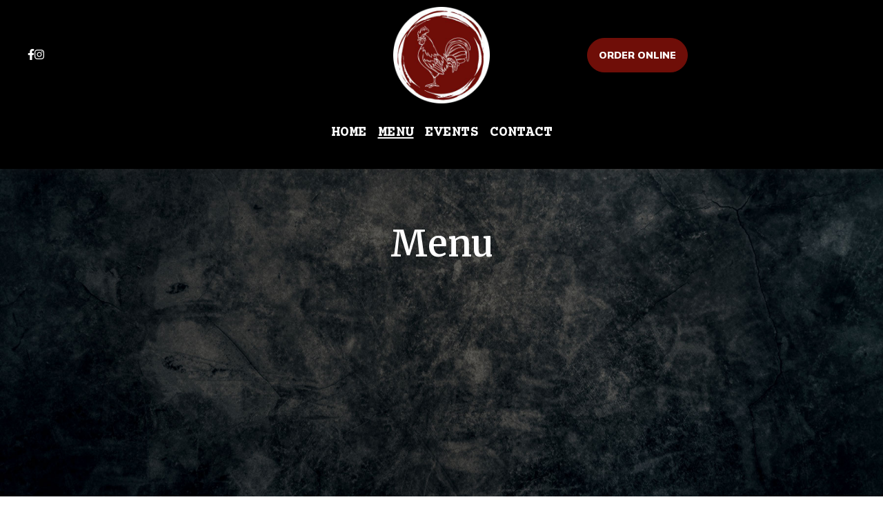

--- FILE ---
content_type: text/html; charset=utf-8
request_url: https://rustyroostersaloon.com/menu/
body_size: 18493
content:







<!-- <title>Websites |  | rusty-rooster2</title> -->
<!-- Theme version 2.0 -->
<!DOCTYPE html>
<html lang="en-US" >
<head>

    <script>const gtmId = 'GTM-NDS5KGH';</script>
    <!-- Google Tag Manager -->
    <script>(function(w,d,s,l,i){w[l]=w[l]||[];w[l].push({'gtm.start':
    new Date().getTime(),event:'gtm.js'});var f=d.getElementsByTagName(s)[0],
    j=d.createElement(s),dl=l!='dataLayer'?'&l='+l:'';j.async=true;j.src=
    'https://www.googletagmanager.com/gtm.js?id='+i+dl;f.parentNode.insertBefore(j,f);
    })(window,document,'script','dataLayer', gtmId);</script>
    <!-- End Google Tag Manager -->

    <script>const spotonGtmId = 'GTM-PNMW9WW';</script>
    <!-- Google Tag Manager -->
    <script>(function(w,d,s,l,i){w[l]=w[l]||[];w[l].push({'gtm.start':
    new Date().getTime(),event:'gtm.js'});var f=d.getElementsByTagName(s)[0],
    j=d.createElement(s),dl=l!='dataLayer'?'&l='+l:'';j.async=true;j.src=
    'https://www.googletagmanager.com/gtm.js?id='+i+dl;f.parentNode.insertBefore(j,f);
    })(window,document,'script','dataLayer', spotonGtmId);</script>
    <!-- End Google Tag Manager -->

    
    
    <!-- Global site tag (gtag.js) - Google Analytics -->
    <script async src="https://www.googletagmanager.com/gtag/js?id=UA-172963713-1"></script>
    <script>
        window.dataLayer = window.dataLayer || [];
        function gtag(){dataLayer.push(arguments);}
        gtag('js', new Date());

        gtag('config', 'UA-172963713-1');
    </script>
    
    
    

    
    
    <title>MENU | Rusty Rooster</title>
    
    
    <meta name="description" content="Check out our many mouthwatering dishes and drinks here at the Rusty Rooster.">
    
    
    <meta name="keywords" content="Bar, grill, beer, whiskey, sports, pool table, billiards,  Warren, MI, bar and grill, Rusty Rooster, Warren restaurant, sports bar, bar, Warren sports bar, Warren, bar, cocktails, Warren billiards">
    

    
    
    <meta property="og:title" content="MENU | Rusty Rooster">
    
    
    <meta property="og:description" content="Check out our many mouthwatering dishes and drinks here at the Rusty Rooster.">
    
    
    <meta property="og:type" content="website">
    

    
    
    <meta property="twitter:title" content="MENU | Rusty Rooster">
    
    
    <meta property="twitter:description" content="Check out our many mouthwatering dishes and drinks here at the Rusty Rooster.">
    
    
    <meta property="twitter:card" content="summary">
    

    
    
    <meta itemprop="title" content="MENU | Rusty Rooster">
    
    
    <meta itemprop="description" content="Check out our many mouthwatering dishes and drinks here at the Rusty Rooster.">
    

    
    
    <meta property="og:url" content="rustyroostersaloon.com">
    <meta property="twitter:url" content="rustyroostersaloon.com">
    <meta itemprop="url" content="rustyroostersaloon.com">
    

    
    
    <meta property="og:image" content="https://spoton-prod-websites-user-assets.s3.amazonaws.com/static/favicons/nrI6QLtSyCM9bpV41jvH_logo_header_rusty.png">
    <meta property="twitter:image" content="https://spoton-prod-websites-user-assets.s3.amazonaws.com/static/favicons/nrI6QLtSyCM9bpV41jvH_logo_header_rusty.png">
    <meta itemprop="image" content="https://spoton-prod-websites-user-assets.s3.amazonaws.com/static/favicons/nrI6QLtSyCM9bpV41jvH_logo_header_rusty.png">
    

    



    
    <meta class="foundation-mq-topbar foundation-mq-topbar">
    <meta charset="UTF-8" />
    <meta name="viewport" content="width=device-width, initial-scale=1">
    
    
    <link rel="icon" href="https://websites-user-assets.cdn.spoton.com/static/favicons/MthcEHKHRFOPECarZhJK_logo_fav_rusty.png">
    

    <link rel="preconnect" href="https://cdnjs.cloudflare.com" crossorigin />
    <link rel="preconnect" href="https://cdn.jsdelivr.net" crossorigin />

    <!-- Fonts -->
    
        <link rel="preconnect" href="https://fonts.googleapis.com">
        <link rel='preload' as='style' href="https://fonts.googleapis.com/css2?family=Roboto:ital,wght@0,100;0,300;0,400;0,600;0,700;0,900;1,100;1,300;1,400;1,600;1,700;1,900&family=Poppins:ital,wght@0,100;0,300;0,400;0,600;0,700;0,900;1,100;1,300;1,400;1,600;1,700;1,900&family=Merriweather:ital,wght@0,100;0,300;0,400;0,600;0,700;0,900;1,100;1,300;1,400;1,600;1,700;1,900&family=Courier+Prime:ital,wght@0,100;0,300;0,400;0,600;0,700;0,900;1,100;1,300;1,400;1,600;1,700;1,900&family=Muli:ital,wght@0,100;0,300;0,400;0,600;0,700;0,900;1,100;1,300;1,400;1,600;1,700;1,900&family=Ovo:ital,wght@0,100;0,300;0,400;0,600;0,700;0,900;1,100;1,300;1,400;1,600;1,700;1,900&display=swap">
        <link href="https://fonts.googleapis.com/css2?family=Roboto:ital,wght@0,100;0,300;0,400;0,600;0,700;0,900;1,100;1,300;1,400;1,600;1,700;1,900&family=Poppins:ital,wght@0,100;0,300;0,400;0,600;0,700;0,900;1,100;1,300;1,400;1,600;1,700;1,900&family=Merriweather:ital,wght@0,100;0,300;0,400;0,600;0,700;0,900;1,100;1,300;1,400;1,600;1,700;1,900&family=Courier+Prime:ital,wght@0,100;0,300;0,400;0,600;0,700;0,900;1,100;1,300;1,400;1,600;1,700;1,900&family=Muli:ital,wght@0,100;0,300;0,400;0,600;0,700;0,900;1,100;1,300;1,400;1,600;1,700;1,900&family=Ovo:ital,wght@0,100;0,300;0,400;0,600;0,700;0,900;1,100;1,300;1,400;1,600;1,700;1,900&display=swap" rel="stylesheet">
    
    <link rel="preload" as="style" href="https://websites-static.cdn.spoton.com/static/css/font-families.css" onload="this.onload=null;this.rel='stylesheet'">

    <link rel="preload" as="style" href="https://websites-static.cdn.spoton.com/static/css/base.css" onload="this.onload=null;this.rel='stylesheet'">
    <link rel="preload" as="style" href="https://websites-static.cdn.spoton.com/static/css/lifeyo_style.css" onload="this.onload=null;this.rel='stylesheet'">
    <link rel="preload" as="style" href="https://websites-static.cdn.spoton.com/static/css/grid.css" onload="this.onload=null;this.rel='stylesheet'">
    <link rel="preload" as="style" href="https://cdn.jsdelivr.net/npm/uikit@3.4.2/dist/css/uikit.min.css" onload="this.onload=null;this.rel='stylesheet'" />
    <link rel="preload" as="style" href="https://websites-static.cdn.spoton.com/static/css/themes/shared.css" onload="this.onload=null;this.rel='stylesheet'">
    <link rel="preload" as="style" href="https://websites-static.cdn.spoton.com/static/css/themes/sofia/theme.css" onload="this.onload=null;this.rel='stylesheet'">
    
    <link rel="preload" as="style" href="https://websites-static.cdn.spoton.com/static/css/themes/sofia/header.css" onload="this.onload=null;this.rel='stylesheet'">
    
    <link rel="preload" as="style" href="https://websites-static.cdn.spoton.com/static/oscar/css/custom.css" onload="this.onload=null;this.rel='stylesheet'"/>
    <link rel="preload" as="style" href="https://websites-static.cdn.spoton.com/static/css/custom.css" onload="this.onload=null;this.rel='stylesheet'">
    <link rel="preload" as="style" href="https://websites-static.cdn.spoton.com/static/css/recaptcha.css" onload="this.onload=null;this.rel='stylesheet'">

    
    <link
        rel="preload" as="style"
        href="https://websites-static.cdn.spoton.com/static/css/custom/font-style-YdG11RddhJ1lHZHPkHzipN1F.css?fzs3bWQDPuAQNSFDN2slGLN11744741420"
        onload="this.onload=null;this.rel='stylesheet'"
    />
    

    <!-- bigmug-line -->
    <!-- eot files aren't in use -->
    <link rel="preload" as="style" href="https://websites-static.cdn.spoton.com/static/css/fonts/bigmug-line.css" onload="this.onload=null;this.rel='stylesheet'">

    <!-- font-awesome -->
    <!-- eot and svg files aren't in use -->
    <link rel="preload" as="style" href="https://websites-static.cdn.spoton.com/static/css/fonts/font-awesome.min.css" onload="this.onload=null;this.rel='stylesheet'">

    <!-- material-icons -->
    <link rel="preload" as="style" as="style" href="https://websites-static.cdn.spoton.com/static/css/fonts/material-icons.css" onload="this.onload=null;this.rel='stylesheet'">

    <!-- tonicons-outline-3 -->
    <link rel="preload" as="style" href="https://websites-static.cdn.spoton.com/static/css/fonts/tonicons-outline-3.css" onload="this.onload=null;this.rel='stylesheet'">

    <!-- foundation-icons -->
    <link rel="preload" as="style" href="https://websites-static.cdn.spoton.com/static/css/foundation-icons/foundation-icons.css" onload="this.onload=null;this.rel='stylesheet'">

    <script defer src="https://websites-static.cdn.spoton.com/static/js/libs/font-awesome-5.14.0-all.min.js" integrity="sha384-3Nqiqht3ZZEO8FKj7GR1upiI385J92VwWNLj+FqHxtLYxd9l+WYpeqSOrLh0T12c" crossorigin="anonymous"></script>

    <script src="https://websites-static.cdn.spoton.com/static/js/libs/jquery-3.5.0.min.js" integrity="sha384-LVoNJ6yst/aLxKvxwp6s2GAabqPczfWh6xzm38S/YtjUyZ+3aTKOnD/OJVGYLZDl" crossorigin="anonymous"></script>

    <script defer src="https://websites-static.cdn.spoton.com/static/js/libs/jquery-validation%401.19.2.min.js" integrity="sha384-cs1D9mYtA60FIcsT1T7+pERF8l9Ynz6WMFXyrBFkf2ewKQnOOprsRwo4sC+Kacmi" crossorigin="anonymous"></script>
    <script defer src="https://websites-static.cdn.spoton.com/static/js/libs/alpinejs_collapse%403.12.3.min.js" integrity="sha384-b9lZUOM/ptrhEyp+R1jxEaEY08VoD4QyaXyU2NlWQ0LJyxz57c+I4AnBpMEzAIq0" crossorigin="anonymous"></script>
    <script defer src="https://websites-static.cdn.spoton.com/static/js/libs/alpinejs%403.12.3.min.js" integrity="sha384-mPO6U7t0sNHfI1UIWNf5U6FDzprqWgAMKfOGW86JVGCKoU/7HPdy6DwBaWOsi4eV" crossorigin="anonymous"></script>

    
    <style>
  html{
scroll-behavior: smooth;
}

  p.spw-header-cta__text {
    text-align: center;
}
  .spw-drawer-content {
    background-color: black;
}
.spw-header-content.spw-header-content--center.uk-container {
     padding-top: 0;
}
.uk-navbar-nav>li.uk-active>a {
    color: #D01B10 !important;
    font-weight: 700;
    filter: brightness(1);
    text-decoration: overline;
}
  a.spw-nav-link__parent.spw-a11y-focus {
    margin-top: 5px;
    padding-top: 0px !important;
    margin-bottom: 3px;
}
a.spw-nav-link__parent.spw-a11y-focus:hover {
    color: #D01B10 !important;
    filter: brightness(1);
}
  a.spw-a11y-focus {
    color: white;
}
  .spw-nav-link.uk-active > a {
    color: white !important;
    text-decoration: overline;
}
img.uk-hidden\@s {
    max-width: 200%;
}
  nav.uk-visible\@m.uk-flex.uk-align-center.uk-flex-middle {
    margin-bottom: 0px;
}
  a.icon.header-icon.spw-a11y-focus:hover {
    color: #D01B10 !important;
}
  a.uk-button.uk-button-primary.spw-button.spw-a11y-focus {
    background-color: white;
    color: #6f0e08;
}
 a.uk-button.uk-button-primary.spw-button.spw-a11y-focus:hover {
    color: white;
    background-color: #6f0e08;
}
  a.spw-fab.spw-fab--regular {
    border: solid 2px white;
}
  /*CONTENT*/
  body {
background-repeat: no-repeat;
 background-attachment: fixed;
background-size: cover;
}
a.uk-button.uk-button-primary.spw-button {
    border: solid 2px white;
}
  /*SOCIAL*/
            .ly-section-social-link .social-list {
            justify-content: space-evenly;
        }
        .ly-section-social-link .social-list li {
            display: flex;
            justify-content: center;
            align-items: center;
            padding: 0;
        }
        .ly-section-social-link .social-list .icon {
            margin: 0;
        }
        .ly-section-social-link .social-list li svg.bigger {
            font-size: 56px;
            color: white;
        }
        @media(max-width: 374px) {
            .ly-section-social-link .social-list li:first-child,
            .ly-section-social-link .social-list li:last-child {
                display: none;
            }
        }
   a.icon.social-icons.social-icons-font:hover {
   transition: all .2s ease-in-out !important;
     transform: scale(1.2);
     color: white !important;
}
  a.icon.social-icons.social-icons-font {
    transition: all .2s ease-in-out !important;
}
  label.spw-label {
    color: white;
}
  input.uk-input.spw-input {
    background-color: #D01B1080;
    border-radius: 80px;
    border: none;
}
  input.uk-input.spw-input:hover {
    background-color: #D01B10;
}
  textarea.uk-textarea.spw-textarea {
    background-color: #D01B1080;
    border-radius: 80px;
    border: none;
}
  textarea.uk-textarea.spw-textarea:hover {
    background-color: #D01B10;
}
  
  /*FOOTER*/
  .uk-container.spw-footer-content {
    padding-top: 20px;
    padding-bottom: 10px;
}
  a.spw-footer-contact__link.uk-flex-first\@m.spw-a11y-focus:hover {
    color: #D01B10;
}
a.icon.icons-font-footer.spw-a11y-focus:hover {
    color: white !important;
}
  a.icon.icons-font-footer.spw-a11y-focus {
    color: #D01B10;
}
  a.spw-footer-copyright__link.spw-link.spw-a11y-focus {
    color: white;
    font-weight: 600;
    font-size: 13px;
}
  a.spw-footer-copyright__link.spw-link.spw-a11y-focus:hover {
    color: #D01B10 !important;
}
  h3.spw-footer-contact__title {
    font-size: 17px;
    color: white;
}
.spw-footer-main {
    display: flex;
    flex-direction: column;
    align-items: center;
}
 footer.spw-footer li {
    padding-left: 5px;
}

</style>
    

    <style>#section-m9F1XRhXMbl8BgKljVDhghUy h3.spw-paragraph-title {
    font-size: 30px !important;
    line-height: 40px !important;
}
#section-m9F1XRhXMbl8BgKljVDhghUy p#yui_3_18_1_3_1645812668843_594 {
    font-size: 21px !important;
    line-height: 30px !important;
}
#section-m9F1XRhXMbl8BgKljVDhghUy .ly-col.lifeyo-u-1.uk-margin-medium-bottom {
    margin-bottom: 15px !important;
}
#section-m9F1XRhXMbl8BgKljVDhghUy {
    padding-top: 50px;
    padding-bottom: 50px;
}@media (min-width:768px){
#section-Fgtjt9tCbNZiUeYNib0WU3fr .wrapper.image-wrapper.spw-image-container {
    width: 50% !important;
    margin: 0 auto !important;
}
}@media (min-width:768px){
#section-9B4AeNeBa20Og8PB6G3Rewi2 .wrapper.image-wrapper.spw-image-container {
    width: 50% !important;
    margin: 0 auto !important;
}
}</style>

    
</head>
<body
    id="ly-viewing"
    data-support="wysihtml5"
    data-theme="sofia"
    class="ly-theme-sofia flex flex-col min-h-screen"
>
    <!-- Google Tag Manager (noscript) -->
    <noscript><iframe src="https://www.googletagmanager.com/ns.html?id=GTM-NDS5KGH"
    height="0" width="0" style="display:none;visibility:hidden"></iframe></noscript>
    <!-- End Google Tag Manager (noscript) -->

    <!-- Google Tag Manager (noscript) -->
    <noscript><iframe src="https://www.googletagmanager.com/ns.html?id=GTM-PNMW9WW"
    height="0" width="0" style="display:none;visibility:hidden"></iframe></noscript>
    <!-- End Google Tag Manager (noscript) -->

    
    


<!-- Header -->
<header class="spw-header   ">
    <!-- Skip to Content -->
    <a class="spw-button spw-button--outlined spw-a11y-focus spw-skip-to-content-link" href="#main">
        Skip to main content
    </a>
    
        <!-- Header CTA -->
        

        
            <!-- Header Desktop Top Logo Layout -->
            
            <div
    class="spw-header-content spw-header-content--top-logo spw-container"
    id="header-top-logo"
    data-cy="header-top-logo"
>
    <div class="spw-header-content-links">
        <!-- Social icons -->
        <div class="spw-header-content__social-icons">
            
            



<div>
    
    <ul class="social-list social-list--left icons-social-style">
        
        
        <li>
            
            <a
                class="social-icon spw-header__social-icon spw-a11y-focus"
                href="https://www.facebook.com/Rusty-Rooster-Saloon-105273648751860/"
                target="_blank"
                data-size=""
                data-style=""
            >
                <i class="fab fa-facebook-f" title="Rusty Rooster2 facebook"></i>
            </a>
            
        </li>
        
        <li>
            
            <a
                class="social-icon spw-header__social-icon spw-a11y-focus"
                href="https://www.instagram.com/rustyroostersaloon"
                target="_blank"
                data-size=""
                data-style=""
            >
                <i class="fab fa-instagram" title="Rusty Rooster2 instagram"></i>
            </a>
            
        </li>
        
        
    </ul>
    
</div>

            
        </div>
        <!-- Logo -->
        <div class="spw-header-content__logo spw-header-content__logo--center">
            

<div style="position: relative!important;">

    <a href="https://www.rustyroostersaloon.com" class="spw-header__logo spw-header__logo--img spw-a11y-focus">
        <img width="140" alt="Rusty Rooster2 Homepage"
        
        src="https://websites-user-assets.cdn.spoton.com/static/favicons/nrI6QLtSyCM9bpV41jvH_logo_header_rusty.png"
        
        >
    </a>


</div>

        </div>
        <!-- Actions -->
        <div class="spw-header-actions">
            
            
                <div class="spw-header-content__buttons">
                    



    <a
        href="
            /order-online/
        "
        class="spw-button spw-a11y-focus spw-header-button"
        target="_self"
    >
        Order Online
    </a>


                </div>
            
        </div>
    </div>
    <div class="spw-header-content__navigation">
        <nav aria-label="main" style="width: 100%">
    <ul class="spw-nav spw-nav--center ">
        
            
                
                    
                    <li
                        aria-haspopup="false"
                        x-data="{ expanded: false }"
                        style="position: relative"
                    >
                        <div class="spw-nav__item">
                            <a
                                class="spw-nav-link  spw-a11y-focus"
                                href="/home/"
                                
                                aria-label="HOME Page "
                            >
                                HOME
                            </a>
                            
                        </div>

                        
                    </li>
                    
                
            
        
            
                
                    
                    <li
                        aria-haspopup="false"
                        x-data="{ expanded: false }"
                        style="position: relative"
                    >
                        <div class="spw-nav__item">
                            <a
                                class="spw-nav-link spw-nav-link--active spw-a11y-focus"
                                href="/menu/"
                                
                                aria-label="MENU Page "
                            >
                                MENU
                            </a>
                            
                        </div>

                        
                    </li>
                    
                
            
        
            
                
                    
                    <li
                        aria-haspopup="false"
                        x-data="{ expanded: false }"
                        style="position: relative"
                    >
                        <div class="spw-nav__item">
                            <a
                                class="spw-nav-link  spw-a11y-focus"
                                href="/events/"
                                
                                aria-label="EVENTS Page "
                            >
                                EVENTS
                            </a>
                            
                        </div>

                        
                    </li>
                    
                
            
        
            
                
                    
                    <li
                        aria-haspopup="false"
                        x-data="{ expanded: false }"
                        style="position: relative"
                    >
                        <div class="spw-nav__item">
                            <a
                                class="spw-nav-link  spw-a11y-focus"
                                href="/contact/"
                                
                                aria-label="CONTACT Page "
                            >
                                CONTACT
                            </a>
                            
                        </div>

                        
                    </li>
                    
                
            
        
            
        
    </ul>
</nav>

    </div>
</div>

            
        

        
        <!-- Header Mobile Layout -->
        <div class="spw-header-content spw-header-content--mobile">
    <!-- Menu -->
    <button class="spw-navbar-toggle spw-a11y-focus spw-header__hamburger"
        onclick="toggleNavDrawer()"
        aria-label="Open Navigation Drawer" aria-expanded="false"
    >
        <span class="fa fa-bars fa-2x" aria-hidden></span>
    </button>
    <!-- Logo -->
    <div class="spw-header-content__logo spw-header-content__logo--center">
        

<div style="position: relative!important;">

    <a href="https://www.rustyroostersaloon.com" class="spw-header__logo spw-header__logo--img spw-a11y-focus">
        <img width="140" alt="Rusty Rooster2 Homepage"
        
        src="https://websites-user-assets.cdn.spoton.com/static/favicons/nrI6QLtSyCM9bpV41jvH_logo_header_rusty.png"
        
        >
    </a>


</div>

    </div>
    <!-- Ecom icons -->
    <div style="width: 3.125rem">
        
    </div>
</div>

        


        <!-- RESPONSIVE DRAWER -->
        
        <div id="mobileNavigationDrawer" class="spw-header__drawer">
    <div class="spw-drawer-content">
        <!-- DRAWER CONTROLS -->
        <div class="spw-drawer-top">
            <div class="spw-drawer-close">
                <button class="spw-drawer-close__item spw-drawer-close__link spw-a11y-focus" aria-label="Close Navigation Drawer" onclick="toggleNavDrawer()" aria-expanded="false">
                    <span class="spw-drawer-close__item spw-drawer-close__text">Close</span>
                    <span
                        class="fa fa-times"
                        aria-hidden
                    ></span>
                </button>
            </div>
        </div>
        <!-- DRAWER NAV -->
        <nav aria-label="page navigation" class="spw-drawer-nav">
            <ul>
                
                    
                        
                            
                            <li
                                aria-haspopup="false"
                                x-data="{ expanded: false }"
                            >
                                <div class="spw-nav__item spw-nav__item--mobile">
                                    <a
                                        class="spw-nav-link  spw-a11y-focus"
                                        href="/home/"
                                        
                                        aria-label="HOME Page "
                                    >
                                        HOME
                                    </a>
                                    
                                </div>

                                
                            </li>
                            
                        
                    
                
                    
                        
                            
                            <li
                                aria-haspopup="false"
                                x-data="{ expanded: false }"
                            >
                                <div class="spw-nav__item spw-nav__item--mobile">
                                    <a
                                        class="spw-nav-link spw-nav-link--active spw-a11y-focus"
                                        href="/menu/"
                                        
                                        aria-label="MENU Page "
                                    >
                                        MENU
                                    </a>
                                    
                                </div>

                                
                            </li>
                            
                        
                    
                
                    
                        
                            
                            <li
                                aria-haspopup="false"
                                x-data="{ expanded: false }"
                            >
                                <div class="spw-nav__item spw-nav__item--mobile">
                                    <a
                                        class="spw-nav-link  spw-a11y-focus"
                                        href="/events/"
                                        
                                        aria-label="EVENTS Page "
                                    >
                                        EVENTS
                                    </a>
                                    
                                </div>

                                
                            </li>
                            
                        
                    
                
                    
                        
                            
                            <li
                                aria-haspopup="false"
                                x-data="{ expanded: false }"
                            >
                                <div class="spw-nav__item spw-nav__item--mobile">
                                    <a
                                        class="spw-nav-link  spw-a11y-focus"
                                        href="/contact/"
                                        
                                        aria-label="CONTACT Page "
                                    >
                                        CONTACT
                                    </a>
                                    
                                </div>

                                
                            </li>
                            
                        
                    
                
                    
                
            </ul>
        </nav>
        <!-- DRAWER SOCIAL -->
        
            <div class="spw-drawer-social">
                



<div>
    
    <ul class="social-list  icons-social-style">
        
        
        <li>
            
            <a
                class="social-icon spw-header__social-icon spw-a11y-focus"
                href="https://www.facebook.com/Rusty-Rooster-Saloon-105273648751860/"
                target="_blank"
                data-size=""
                data-style=""
            >
                <i class="fab fa-facebook-f" title="Rusty Rooster2 facebook"></i>
            </a>
            
        </li>
        
        <li>
            
            <a
                class="social-icon spw-header__social-icon spw-a11y-focus"
                href="https://www.instagram.com/rustyroostersaloon"
                target="_blank"
                data-size=""
                data-style=""
            >
                <i class="fab fa-instagram" title="Rusty Rooster2 instagram"></i>
            </a>
            
        </li>
        
        
    </ul>
    
</div>

            </div>
        
        <!-- DRAWER ACTIONS -->
        <div class="spw-drawer-actions">
            



    <a
        href="
            /order-online/
        "
        class="spw-button spw-a11y-focus spw-header-button"
        target="_self"
    >
        Order Online
    </a>


        </div>
    </div>
</div>

        
    
</header>

    
    <div
        class="flex flex-col flex-1 spw-main-content "
        data-has-outlined-buttons="false"
    >
        <main class="flex-1">
            <!-- Header CTA on vertical layout -->
            

            
            <div style="display: none">
                <svg
    width="30"
    height="30"
    viewBox="0 0 30 30"
    fill="none"
    xmlns="http://www.w3.org/2000/svg"
>
    <symbol id="delivery">
        <path d="M8.75 23.75C10.1307 23.75 11.25 22.6307 11.25 21.25C11.25 19.8693 10.1307 18.75 8.75 18.75C7.36929 18.75 6.25 19.8693 6.25 21.25C6.25 22.6307 7.36929 23.75 8.75 23.75Z" fill="none" stroke="current" stroke-width="1.5" stroke-linecap="round" stroke-linejoin="round"/>
        <path d="M21.25 23.75C22.6307 23.75 23.75 22.6307 23.75 21.25C23.75 19.8693 22.6307 18.75 21.25 18.75C19.8693 18.75 18.75 19.8693 18.75 21.25C18.75 22.6307 19.8693 23.75 21.25 23.75Z" fill="none" stroke="current" stroke-width="1.5" stroke-linecap="round" stroke-linejoin="round"/>
        <path d="M6.25 21.25H3.75V16.25M2.5 6.25H16.25V13.75M11.25 21.25H16.25M18.75 21.25H16.25M26.25 13.75H16.25M26.25 13.75L22.5 7.5H16.25M26.25 13.75V21.25H23.75M16.25 13.75V21.25" fill="none" stroke="current" stroke-width="1.5" stroke-linecap="round" stroke-linejoin="round"/>
        <path d="M3.75 11.25H8.75" fill="none" stroke="current" stroke-width="1.5" stroke-linecap="round" stroke-linejoin="round"/>
    </symbol>

    <symbol id="help">
        <path d="M15.375 24.75C20.9669 24.75 25.5 20.2169 25.5 14.625C25.5 9.03312 20.9669 4.5 15.375 4.5C9.7831 4.5 5.24998 9.03312 5.24998 14.625C5.24998 20.2169 9.7831 24.75 15.375 24.75Z" fill="none" stroke="current" stroke-width="1.5" stroke-linecap="round" stroke-linejoin="round"/>
        <circle cx="15.3638" cy="21.3638" r="1" fill="#77819C"/>
        <path d="M15 16.874C14.977 16.4682 15.0864 16.0659 15.3119 15.7278C15.5373 15.3896 15.8666 15.1338 16.25 14.999C16.7198 14.8193 17.1415 14.533 17.4819 14.1627C17.8223 13.7923 18.0721 13.348 18.2116 12.8647C18.3511 12.3814 18.3766 11.8724 18.2859 11.3776C18.1952 10.8828 17.9909 10.4158 17.6891 10.0134C17.3873 9.61096 16.9962 9.28409 16.5466 9.05851C16.097 8.83293 15.6012 8.71479 15.0981 8.71339C14.5951 8.712 14.0986 8.82738 13.6478 9.05047C13.1969 9.27355 12.804 9.59825 12.5 9.99899" fill="none" stroke="current" stroke-width="1.5" stroke-linecap="round" stroke-linejoin="round"/>
    </symbol>

    <symbol id="phone">
        <path d="M6.25 5H11.25L13.75 11.25L10.625 13.125C11.9637 15.8394 14.1606 18.0363 16.875 19.375L18.75 16.25L25 18.75V23.75C25 24.413 24.7366 25.0489 24.2678 25.5178C23.7989 25.9866 23.163 26.25 22.5 26.25C17.6241 25.9537 13.0252 23.8831 9.57104 20.429C6.11688 16.9748 4.04631 12.3759 3.75 7.5C3.75 6.83696 4.01339 6.20107 4.48223 5.73223C4.95107 5.26339 5.58696 5 6.25 5" fill="none" stroke="current" stroke-width="1.5" stroke-linecap="round" stroke-linejoin="round"/>
    </symbol>

    <symbol id="mail">
        <path d="M23.75 6.25H6.25C4.86929 6.25 3.75 7.36929 3.75 8.75V21.25C3.75 22.6307 4.86929 23.75 6.25 23.75H23.75C25.1307 23.75 26.25 22.6307 26.25 21.25V8.75C26.25 7.36929 25.1307 6.25 23.75 6.25Z" fill="none" stroke="current" stroke-width="1.5" stroke-linecap="round" stroke-linejoin="round"/>
        <path d="M3.75 8.75L15 16.25L26.25 8.75" fill="none" stroke="current" stroke-width="1.5" stroke-linecap="round" stroke-linejoin="round"/>
    </symbol>

    <symbol id="chevron-up">
        <path d="M7.5 18.75L15 11.25L22.5 18.75" fill="none" stroke="current" stroke-width="1.5" stroke-linecap="round" stroke-linejoin="round"/>
    </symbol>

    <symbol id="money">
        <path d="M20.875 10C20.6262 9.29405 20.1718 8.67871 19.5703 8.23317C18.9689 7.78763 18.2478 7.53229 17.5 7.5H12.5C11.5054 7.5 10.5516 7.89509 9.84835 8.59835C9.14509 9.30161 8.75 10.2554 8.75 11.25C8.75 12.2446 9.14509 13.1984 9.84835 13.9017C10.5516 14.6049 11.5054 15 12.5 15H17.5C18.4946 15 19.4484 15.3951 20.1517 16.0983C20.8549 16.8016 21.25 17.7554 21.25 18.75C21.25 19.7446 20.8549 20.6984 20.1517 21.4017C19.4484 22.1049 18.4946 22.5 17.5 22.5H12.5C11.7522 22.4677 11.0311 22.2124 10.4297 21.7668C9.82819 21.3213 9.37381 20.706 9.125 20" fill="none" stroke="current" stroke-width="1.5" stroke-linecap="round" stroke-linejoin="round"/>
        <path d="M15 22.5V26.25M15 3.75V7.5V3.75Z" fill="none" stroke="current" stroke-width="1.5" stroke-linecap="round" stroke-linejoin="round"/>
    </symbol>

    <symbol id="food">
        <path d="M15 7.5H9L9.11111 8.25M15 7.5H21L19 21H17M15 7.5V4L18 3" fill="none" stroke="current" stroke-width="1.5" stroke-linecap="round" stroke-linejoin="round"/>
        <path d="M14 15C14 14.4747 13.8577 13.9546 13.5813 13.4693C13.3049 12.984 12.8998 12.543 12.3891 12.1716C11.8784 11.8001 11.272 11.5055 10.6048 11.3045C9.93747 11.1035 9.22227 11 8.5 11C7.77773 11 7.06253 11.1035 6.39524 11.3045C5.72795 11.5055 5.12163 11.8001 4.61091 12.1716C4.10019 12.543 3.69506 12.984 3.41866 13.4693C3.14226 13.9546 3 14.4747 3 15L14 15Z" fill="none" stroke="current" stroke-width="1.5"/>
        <path d="M4 21.0001C3 21.0001 3 18.9999 3 18.0001C3.5 17.9999 14 18.0001 14 18.0001C14 18.9999 14 21.0001 13 21.0001H4Z" fill="none" stroke="current" stroke-width="1.5"/>
    </symbol>

    <symbol id="chat">
        <path d="M3.75 24.9995L5.375 20.1245C3.97056 18.0473 3.46249 15.5875 3.94527 13.2024C4.42805 10.8172 5.86883 8.66908 7.99971 7.15733C10.1306 5.64558 12.8066 4.87311 15.5301 4.98354C18.2536 5.09397 20.8394 6.07978 22.8066 7.75769C24.7738 9.4356 25.9886 11.6914 26.2251 14.1057C26.4616 16.52 25.7037 18.9285 24.0923 20.8834C22.481 22.8383 20.1258 24.2065 17.4647 24.7337C14.8037 25.2609 12.0178 24.9111 9.625 23.7495L3.75 24.9995" fill="none" stroke="current" stroke-width="1.5" stroke-linecap="round" stroke-linejoin="round"/>
        <circle cx="10" cy="15" r="1.25" fill="#77819C"/>
        <circle cx="15" cy="15" r="1.25" fill="#77819C"/>
        <circle cx="20" cy="15" r="1.25" fill="#77819C"/>
    </symbol>

    <symbol id="location">
        <path d="M15 17.5C17.0711 17.5 18.75 15.8211 18.75 13.75C18.75 11.6789 17.0711 10 15 10C12.9289 10 11.25 11.6789 11.25 13.75C11.25 15.8211 12.9289 17.5 15 17.5Z" fill="none" stroke="current" stroke-width="1.5" stroke-linecap="round" stroke-linejoin="round"/>
        <path d="M22.0713 20.8209L16.7675 26.1246C16.2987 26.5929 15.6632 26.856 15.0006 26.856C14.338 26.856 13.7025 26.5929 13.2338 26.1246L7.92875 20.8209C6.53028 19.4223 5.57792 17.6405 5.19211 15.7007C4.8063 13.7609 5.00437 11.7503 5.76126 9.92305C6.51815 8.09582 7.79988 6.53406 9.44436 5.43527C11.0888 4.33648 13.0222 3.75 15 3.75C16.9778 3.75 18.9112 4.33648 20.5557 5.43527C22.2001 6.53406 23.4819 8.09582 24.2388 9.92305C24.9956 11.7503 25.1937 13.7609 24.8079 15.7007C24.4221 17.6405 23.4697 19.4223 22.0713 20.8209V20.8209Z" fill="none" stroke="current" stroke-width="1.5" stroke-linecap="round" stroke-linejoin="round"/>
    </symbol>

    <symbol id="calendar">
        <path d="M22.5 6.25H7.5C6.11929 6.25 5 7.36929 5 8.75V23.75C5 25.1307 6.11929 26.25 7.5 26.25H22.5C23.8807 26.25 25 25.1307 25 23.75V8.75C25 7.36929 23.8807 6.25 22.5 6.25Z" fill="none" stroke="current" stroke-width="1.5" stroke-linecap="round" stroke-linejoin="round"/>
        <path d="M20 3.75V8.75" fill="none" stroke="current" stroke-width="1.5" stroke-linecap="round" stroke-linejoin="round"/>
        <path d="M10 3.75V8.75" fill="none" stroke="current" stroke-width="1.5" stroke-linecap="round" stroke-linejoin="round"/>
        <path d="M5 13.75H25" fill="none" stroke="current" stroke-width="1.5" stroke-linecap="round" stroke-linejoin="round"/>
        <path d="M8.75 16.875C8.75 16.375 9.16667 16.25 9.375 16.25H10.625C11.125 16.25 11.25 16.6667 11.25 16.875V18.125C11.25 18.625 10.8333 18.75 10.625 18.75H9.375C8.875 18.75 8.75 18.3333 8.75 18.125V16.875Z" fill="#77819C"/>
        <path d="M8.75 21.875C8.75 21.375 9.16667 21.25 9.375 21.25H10.625C11.125 21.25 11.25 21.6667 11.25 21.875V23.125C11.25 23.625 10.8333 23.75 10.625 23.75H9.375C8.875 23.75 8.75 23.3333 8.75 23.125V21.875Z" fill="#77819C"/>
        <path d="M13.75 16.875C13.75 16.375 14.1667 16.25 14.375 16.25H15.625C16.125 16.25 16.25 16.6667 16.25 16.875V18.125C16.25 18.625 15.8333 18.75 15.625 18.75H14.375C13.875 18.75 13.75 18.3333 13.75 18.125V16.875Z" fill="#77819C"/>
        <path d="M13.75 21.875C13.75 21.375 14.1667 21.25 14.375 21.25H15.625C16.125 21.25 16.25 21.6667 16.25 21.875V23.125C16.25 23.625 15.8333 23.75 15.625 23.75H14.375C13.875 23.75 13.75 23.3333 13.75 23.125V21.875Z" fill="#77819C"/>
        <path d="M18.75 16.875C18.75 16.375 19.1667 16.25 19.375 16.25H20.625C21.125 16.25 21.25 16.6667 21.25 16.875V18.125C21.25 18.625 20.8333 18.75 20.625 18.75H19.375C18.875 18.75 18.75 18.3333 18.75 18.125V16.875Z" fill="#77819C"/>
        <path d="M18.75 21.875C18.75 21.375 19.1667 21.25 19.375 21.25H20.625C21.125 21.25 21.25 21.6667 21.25 21.875V23.125C21.25 23.625 20.8333 23.75 20.625 23.75H19.375C18.875 23.75 18.75 23.3333 18.75 23.125V21.875Z" fill="#77819C"/>
    </symbol>

    <symbol id="feedback">
        <path d="M18.125 5H15H8.75C5.98858 5 3.75 7.23858 3.75 10V17.5C3.75 20.2614 5.98858 22.5 8.75 22.5H11.875L15 26.25L18.125 22.5H21.25C24.0114 22.5 26.25 20.2614 26.25 17.5V12.5" fill="none" stroke="current" stroke-width="1.5" stroke-linecap="round" stroke-linejoin="round"/>
        <path d="M7.5 17.5H16.875" fill="none" stroke="current" stroke-width="1.5" stroke-linecap="round"/>
        <path d="M7.5 12.5H15" fill="none" stroke="current" stroke-width="1.5" stroke-linecap="round"/>
        <path d="M13.75 17.5H17.0119L25.5744 8.93748C26.007 8.50492 26.25 7.91825 26.25 7.30652C26.25 6.69479 26.007 6.10812 25.5744 5.67556C25.1419 5.24301 24.5552 5 23.9435 5C23.3318 5 22.7451 5.24301 22.3125 5.67556L13.75 14.2381V17.5Z" fill="none" stroke="current" stroke-width="1.5" stroke-linecap="round" stroke-linejoin="round"/>
    </symbol>

    <symbol id="faqs">
        <path d="M26.2671 24.9995L24.6421 20.1245C26.0465 18.0473 26.5546 15.5875 26.0718 13.2024C25.589 10.8172 24.1483 8.66908 22.0174 7.15733C19.8865 5.64558 17.2105 4.87311 14.487 4.98354C11.7634 5.09397 9.17769 6.07978 7.21048 7.75769C5.24328 9.4356 4.0285 11.6914 3.79201 14.1057C3.55551 16.52 4.3134 18.9285 5.92475 20.8834C7.5361 22.8383 9.89127 24.2065 12.5523 24.7337C15.2134 25.2609 17.9993 24.9111 20.3921 23.7495L26.2671 24.9995" fill="none" stroke="current" stroke-width="1.5" stroke-linecap="round" stroke-linejoin="round"/>
        <path d="M15.1746 20V20.0125" fill="none" stroke="current" stroke-width="1.5" stroke-linecap="round" stroke-linejoin="round"/>
        <path d="M12.5 12.25C12.5 11.6533 12.7303 11.081 13.1403 10.659C13.5503 10.2371 14.1064 10 14.6862 10H15.3108C15.8906 10 16.4467 10.2371 16.8567 10.659C17.2667 11.081 17.497 11.6533 17.497 12.25C17.52 12.7369 17.4106 13.2197 17.1853 13.6255C16.96 14.0313 16.6309 14.3382 16.2477 14.5C15.8646 14.7157 15.625 15 15.3108 15.4066C15.0307 15.7691 14.9755 16.2257 14.9985 16.875" fill="none" stroke="current" stroke-width="1.5" stroke-linecap="round" stroke-linejoin="round"/>
    </symbol>

    <symbol id="bakery">
        <path d="M3 8C3 5.79086 4.79086 4 7 4C7.56919 4 8.11061 4.11889 8.60079 4.33318C9.49286 3.50582 10.6874 3 12 3C13.3126 3 14.5071 3.50582 15.3992 4.33318C15.8894 4.11888 16.4308 4 17 4C19.2091 4 21 5.79086 21 8C21 9.19469 20.4762 10.2671 19.6458 11H4.35418C3.52375 10.2671 3 9.19469 3 8Z" fill="none" stroke="current" stroke-width="1.5"/>
        <path d="M4.5 11L5.61675 18.445C5.83704 19.9136 7.09857 21 8.58356 21H10M19.5 11L18.3832 18.445C18.163 19.9136 16.9014 21 15.4164 21H14M14 21H12H10M14 21V15M10 21V15" fill="none" stroke="current" stroke-width="1.5" stroke-linecap="round" stroke-linejoin="round"/>
    </symbol>

    <symbol id="hotel">
        <path d="M26.25 22.5V12.5C26.25 11.837 25.9866 11.2011 25.5178 10.7322C25.0489 10.2634 24.413 10 23.75 10H13.75V17.5M3.75 8.75V22.5V8.75ZM3.75 17.5H26.25H3.75Z" fill="none" stroke="current" stroke-width="1.5" stroke-linecap="round" stroke-linejoin="round"/>
        <path d="M9.375 15C10.4105 15 11.25 14.1605 11.25 13.125C11.25 12.0895 10.4105 11.25 9.375 11.25C8.33947 11.25 7.5 12.0895 7.5 13.125C7.5 14.1605 8.33947 15 9.375 15Z" fill="#77819C"/>
    </symbol>

    <symbol id="non-profit">
        <path d="M16.25 21.25H19.1662C19.7072 21.25 20.2335 21.0746 20.6662 20.75L23.6862 18.485C24.4402 17.9198 25.495 17.995 26.1612 18.6613C26.5165 19.0162 26.7161 19.4978 26.7161 20C26.7161 20.5022 26.5165 20.9838 26.1612 21.3388L23.57 23.93C22.872 24.6281 21.983 25.1039 21.015 25.2975L17.3525 26.03C16.6264 26.1752 15.8771 26.1572 15.1587 25.9775L11.8462 25.15C11.4502 25.0502 11.0434 24.9998 10.635 25H8.74999M16.2526 21.2495H18.1088C19.1547 21.2495 20.0026 20.4017 20.0026 19.3558V18.9808C20.0026 18.1122 19.4115 17.3551 18.5688 17.1445L15.7038 16.4283C15.2383 16.3108 14.7602 16.2508 14.2801 16.2495C13.121 16.2491 11.9879 16.5924 11.0238 17.2358L8.75258 18.7495C7.50311 18.7485 5.00415 18.7485 3.75467 18.7495C3.75467 19.4158 3.75466 23.7464 3.75467 24.9959C5.62889 24.9959 8.46097 24.9959 8.75258 24.9959" fill="none" stroke="current" stroke-width="1.5" stroke-linecap="round" stroke-linejoin="round"/>
        <path d="M19.6793 9.11093L14.9938 12.4949L10.3082 9.11093C9.99918 8.81019 9.75574 8.44872 9.59325 8.04927C9.43076 7.64982 9.35273 7.22106 9.36409 6.78998C9.37544 6.3589 9.47593 5.93484 9.65923 5.5445C9.84252 5.15417 10.1047 4.80601 10.4291 4.52195C10.7536 4.2379 11.1333 4.02411 11.5445 3.89403C11.9556 3.76395 12.3892 3.72042 12.818 3.76616C13.2468 3.8119 13.6615 3.94593 14.036 4.15981C14.4104 4.37369 14.7365 4.66278 14.9938 5.00889C15.2521 4.6653 15.5786 4.37873 15.9528 4.16712C16.327 3.95551 16.7409 3.82341 17.1685 3.7791C17.5961 3.73479 18.0282 3.77921 18.4378 3.90959C18.8475 4.03997 19.2258 4.2535 19.5491 4.53681C19.8724 4.82013 20.1338 5.16713 20.3168 5.55609C20.4999 5.94506 20.6007 6.36763 20.6129 6.79734C20.6251 7.22705 20.5485 7.65466 20.3879 8.0534C20.2272 8.45215 19.986 8.81344 19.6793 9.11468" fill="none" stroke="current" stroke-width="1.5" stroke-linecap="round" stroke-linejoin="round"/>
    </symbol>

    <symbol id="store">
        <path d="M3.75 26.25H26.25" fill="none" stroke="current" stroke-width="1.5" stroke-linecap="round" stroke-linejoin="round"/>
        <path d="M11.25 10C11.25 10.9946 10.8549 11.9484 10.1517 12.6517C9.44839 13.3549 8.49456 13.75 7.5 13.75C6.50544 13.75 5.55161 13.3549 4.84835 12.6517C4.14509 11.9484 3.75 10.9946 3.75 10V8.75L6.25 3.75H23.75L26.25 8.75V10C26.25 10.9946 25.8549 11.9484 25.1517 12.6517C24.4484 13.3549 23.4946 13.75 22.5 13.75C21.5054 13.75 20.5516 13.3549 19.8483 12.6517C19.1451 11.9484 18.75 10.9946 18.75 10M11.25 10V8.75M11.25 10C11.25 10.9946 11.6451 11.9484 12.3483 12.6517C13.0516 13.3549 14.0054 13.75 15 13.75C15.9946 13.75 16.9484 13.3549 17.6517 12.6517C18.3549 11.9484 18.75 10.9946 18.75 10M18.75 10V8.75" fill="none" stroke="current" stroke-width="1.5" stroke-linecap="round" stroke-linejoin="round"/>
        <path d="M6.25 26.2495V13.562" fill="none" stroke="current" stroke-width="1.5" stroke-linecap="round" stroke-linejoin="round"/>
        <path d="M23.75 26.2495V13.562" fill="none" stroke="current" stroke-width="1.5" stroke-linecap="round" stroke-linejoin="round"/>
        <path d="M11.25 26.25V21.25C11.25 20.587 11.5134 19.9511 11.9822 19.4822C12.4511 19.0134 13.087 18.75 13.75 18.75H16.25C16.913 18.75 17.5489 19.0134 18.0178 19.4822C18.4866 19.9511 18.75 20.587 18.75 21.25V26.25" fill="none" stroke="current" stroke-width="1.5" stroke-linecap="round" stroke-linejoin="round"/>
    </symbol>

    <symbol id="thumb-up">
        <path d="M8.75 13.75V23.75C8.75 24.0815 8.6183 24.3995 8.38388 24.6339C8.14946 24.8683 7.83152 25 7.5 25H5C4.66848 25 4.35054 24.8683 4.11612 24.6339C3.8817 24.3995 3.75 24.0815 3.75 23.75V15C3.75 14.6685 3.8817 14.3505 4.11612 14.1161C4.35054 13.8817 4.66848 13.75 5 13.75H8.75ZM8.75 13.75C10.0761 13.75 11.3479 13.2232 12.2855 12.2855C13.2232 11.3479 13.75 10.0761 13.75 8.75V7.5C13.75 6.83696 14.0134 6.20107 14.4822 5.73223C14.9511 5.26339 15.587 5 16.25 5C16.913 5 17.5489 5.26339 18.0178 5.73223C18.4866 6.20107 18.75 6.83696 18.75 7.5V13.75H22.5C23.163 13.75 23.7989 14.0134 24.2678 14.4822C24.7366 14.9511 25 15.587 25 16.25L23.75 22.5C23.5702 23.2668 23.2292 23.9253 22.7783 24.3762C22.3274 24.8271 21.791 25.046 21.25 25H12.5C11.5054 25 10.5516 24.6049 9.84835 23.9017C9.14509 23.1984 8.75 22.2446 8.75 21.25" fill="none" stroke="current" stroke-width="1.5" stroke-linecap="round" stroke-linejoin="round"/>
    </symbol>

    <symbol id="home">
        <path d="M6.25 15H3.75L15 3.75L26.25 15H23.75" fill="none" stroke="current" stroke-width="1.5" stroke-linecap="round" stroke-linejoin="round"/>
        <path d="M6.25 15V23.75C6.25 24.413 6.51339 25.0489 6.98223 25.5178C7.45107 25.9866 8.08696 26.25 8.75 26.25H21.25C21.913 26.25 22.5489 25.9866 23.0178 25.5178C23.4866 25.0489 23.75 24.413 23.75 23.75V15" fill="none" stroke="current" stroke-width="1.5" stroke-linecap="round" stroke-linejoin="round"/>
        <path d="M11.25 26.25V18.75C11.25 18.087 11.5134 17.4511 11.9822 16.9822C12.4511 16.5134 13.087 16.25 13.75 16.25H16.25C16.913 16.25 17.5489 16.5134 18.0178 16.9822C18.4866 17.4511 18.75 18.087 18.75 18.75V26.25" fill="none" stroke="current" stroke-width="1.5" stroke-linecap="round" stroke-linejoin="round"/>
    </symbol>

    <symbol id="light-off">
        <path d="M18.75 18.3716C20.9918 17.0748 22.5 14.6511 22.5 11.875C22.5 7.73286 19.1421 4.375 15 4.375C10.8579 4.375 7.5 7.73286 7.5 11.875C7.5 14.6511 9.00824 17.0748 11.25 18.3716M18.75 18.3716H11.25M18.75 18.3716V21.875M11.25 18.3716V21.875M18.75 21.875V22.5C18.75 23.8807 17.6307 25 16.25 25H13.75C12.3693 25 11.25 23.8807 11.25 22.5V21.875M18.75 21.875H11.25" fill="none" stroke="current" stroke-width="1.5" stroke-linecap="round" stroke-linejoin="round"/>
    </symbol>

    <symbol id="room-service">
        <path d="M16.25 21.25H19.1662C19.7072 21.25 20.2335 21.0746 20.6662 20.75L23.6862 18.485C24.4402 17.9198 25.495 17.995 26.1612 18.6613C26.5165 19.0162 26.7161 19.4978 26.7161 20C26.7161 20.5022 26.5165 20.9838 26.1612 21.3388L23.57 23.93C22.872 24.6281 21.983 25.1039 21.015 25.2975L17.3525 26.03C16.6264 26.1752 15.8771 26.1572 15.1587 25.9775L11.8462 25.15C11.4502 25.0502 11.0434 24.9998 10.635 25H8.74999M16.2526 21.2495H18.1088C19.1547 21.2495 20.0026 20.4017 20.0026 19.3558V18.9808C20.0026 18.1122 19.4115 17.3551 18.5688 17.1445L15.7038 16.4283C15.2383 16.3108 14.7602 16.2508 14.2801 16.2495C13.121 16.2491 11.9879 16.5924 11.0238 17.2358L8.75258 18.7495C7.50311 18.7485 5.00415 18.7485 3.75467 18.7495C3.75467 19.4158 3.75466 23.7464 3.75467 24.9959C5.62889 24.9959 8.46097 24.9959 8.75258 24.9959" fill="none" stroke="current" stroke-width="1.5" stroke-linecap="round" stroke-linejoin="round"/>
        <path d="M4.99792 11.2454H24.9896M22.4906 11.2454C22.4906 10.2609 22.2967 9.28604 21.92 8.37648C21.5432 7.46692 20.991 6.64047 20.2949 5.94432C19.5987 5.24817 18.7723 4.69595 17.8627 4.3192C16.9531 3.94245 15.9783 3.74854 14.9938 3.74854C14.0093 3.74854 13.0344 3.94245 12.1248 4.3192C11.2153 4.69595 10.3888 5.24817 9.69267 5.94432C8.99652 6.64047 8.4443 7.46692 8.06755 8.37648C7.6908 9.28605 7.49688 10.2609 7.49688 11.2454L14.9938 11.2454H22.4906Z" fill="none" stroke="current" stroke-width="1.5" stroke-linecap="round" stroke-linejoin="round"/>
    </symbol>

    <symbol id="twitter">
        <path d="M27.5 5.01227C26.25 5.62477 25.025 5.87352 23.75 6.24977C22.3487 4.66852 20.2712 4.58102 18.275 5.32852C16.2787 6.07602 14.9712 7.90352 15 9.99977V11.2498C10.9437 11.3535 7.33122 9.50602 4.99997 6.24977C4.99997 6.24977 -0.227531 15.541 9.99997 19.9998C7.65997 21.5585 5.32622 22.6098 2.49997 22.4998C6.63497 24.7535 11.1412 25.5285 15.0425 24.396C19.5175 23.096 23.195 19.7423 24.6062 14.7185C25.0272 13.1906 25.2362 11.6121 25.2275 10.0273C25.225 9.71602 27.115 6.56227 27.5 5.01102V5.01227Z" fill="none" stroke="current" stroke-width="1.5" stroke-linecap="round" stroke-linejoin="round"/>
    </symbol>

    <symbol id="yelp">
        <path d="M5.05935 18.1824C4.90748 16.9205 5.04795 15.6419 5.47054 14.4379C5.51774 14.3021 5.59449 14.1778 5.69593 14.0728C5.79736 13.9678 5.92104 13.8845 6.05866 13.8289C6.19628 13.7733 6.34463 13.7466 6.49394 13.7503C6.64324 13.7541 6.78993 13.7882 6.92434 13.8506L10.209 15.7888C10.4027 15.8789 10.5626 16.0239 10.667 16.2044C10.7714 16.3848 10.8151 16.5917 10.7923 16.7969C10.7694 17.002 10.6812 17.1954 10.5394 17.3506C10.3976 17.5059 10.2092 17.6154 10 17.6643L6.36318 19.0452C6.27987 19.0654 6.19421 19.0757 6.10826 19.0757C5.84942 19.0758 5.59956 18.9849 5.40603 18.8202C5.21249 18.6556 5.08984 18.4286 5.05935 18.1824Z" fill="none" stroke="current" stroke-width="1.5"/>
        <path d="M12.9324 25.6629C11.6953 25.3716 10.543 24.7999 9.55775 23.9891C9.44652 23.8981 9.35619 23.7832 9.29247 23.6519C9.22875 23.5205 9.19304 23.3757 9.18817 23.2274C9.1833 23.079 9.20925 22.9306 9.2641 22.7916C9.31895 22.6527 9.40146 22.5267 9.50626 22.422L12.4558 20.0042C12.6071 19.8533 12.7983 19.7531 13.0036 19.7171C13.2089 19.6811 13.4183 19.7112 13.603 19.8032C13.7878 19.8952 13.939 20.0446 14.036 20.2311C14.133 20.4177 14.1711 20.6322 14.1451 20.8455L14.191 24.7354C14.1814 24.8205 14.1616 24.9045 14.132 24.9852C14.043 25.2283 13.8718 25.4317 13.6506 25.5568C13.4294 25.6819 13.1741 25.719 12.9324 25.6629Z" fill="none" stroke="current" stroke-width="1.5"/>
        <path d="M23.5007 21.7012C22.853 22.7948 21.9632 23.7237 20.895 24.4217C20.775 24.5007 20.6384 24.5526 20.494 24.5742C20.3496 24.5957 20.2008 24.5865 20.0577 24.5469C19.9147 24.5072 19.7808 24.4381 19.6646 24.3442C19.5484 24.2504 19.4528 24.134 19.3841 24.0027L17.958 20.4655C17.8592 20.2761 17.8206 20.0637 17.8476 19.857C17.8747 19.6503 17.9659 19.4595 18.1089 19.3106C18.2519 19.1618 18.4397 19.0621 18.6467 19.0253C18.8537 18.9884 19.0698 19.0162 19.2655 19.1047L22.9915 20.223C23.0699 20.2577 23.1441 20.3016 23.2123 20.354C23.4177 20.5115 23.5606 20.7357 23.6139 20.9842C23.6672 21.2326 23.6264 21.4873 23.5007 21.7012Z" fill="none" stroke="current" stroke-width="1.5"/>
        <path d="M22.7863 10.7789C23.6062 11.7501 24.1908 12.8959 24.4988 14.1342C24.5339 14.2735 24.538 14.4196 24.5109 14.563C24.4838 14.7065 24.4262 14.844 24.3417 14.9661C24.2572 15.0881 24.1479 15.1919 24.021 15.2707C23.8942 15.3496 23.7528 15.4016 23.6063 15.4233L19.7968 15.6071C19.5854 15.6381 19.3722 15.6047 19.1859 15.5112C18.9996 15.4178 18.8493 15.2688 18.7558 15.0848C18.6623 14.9009 18.6298 14.6908 18.6631 14.4832C18.6964 14.2756 18.7937 14.0806 18.9416 13.9248L21.2229 10.7738C21.2814 10.7111 21.3473 10.6554 21.4192 10.6083C21.6355 10.4661 21.8942 10.4048 22.1463 10.4362C22.3985 10.4675 22.6256 10.5898 22.7863 10.7789Z" fill="none" stroke="current" stroke-width="1.5"/>
        <path d="M12.9064 13.0984L8.59891 6.48494C8.52829 6.36476 8.48417 6.23204 8.46901 6.09489C8.45385 5.95774 8.4681 5.81922 8.51088 5.68753C8.55366 5.55584 8.6239 5.43376 8.71762 5.32906C8.81134 5.22437 8.92635 5.13913 9.05569 5.07855C9.86254 4.70982 10.7033 4.41322 11.567 4.19214C12.4327 3.97 13.3175 3.82299 14.2108 3.75319C14.3548 3.74215 14.4995 3.75982 14.636 3.80511C14.7726 3.85039 14.8979 3.92235 15.0039 4.01634C15.11 4.11033 15.1945 4.22431 15.2522 4.35118C15.31 4.47806 15.3397 4.61519 15.3394 4.7536L14.8631 12.5977C14.8641 12.7304 14.8375 12.862 14.7846 12.9847C14.7317 13.1074 14.6534 13.2187 14.5549 13.3121C14.4564 13.4055 14.3394 13.4791 14.2108 13.5286C14.0822 13.578 13.9448 13.6025 13.8062 13.6003C13.6228 13.602 13.4421 13.5561 13.2837 13.4676C13.1253 13.379 12.995 13.2522 12.9064 13.0984Z" fill="none" stroke="current" stroke-width="1.5"/>
    </symbol>

    <symbol id="youtube">
        <path d="M21.25 6.25H8.75C5.98858 6.25 3.75 8.48858 3.75 11.25V18.75C3.75 21.5114 5.98858 23.75 8.75 23.75H21.25C24.0114 23.75 26.25 21.5114 26.25 18.75V11.25C26.25 8.48858 24.0114 6.25 21.25 6.25Z" fill="none" stroke="current" stroke-width="1.5" stroke-linecap="round" stroke-linejoin="round"/>
        <path d="M12.5 11.25L18.75 15L12.5 18.75V11.25Z" fill="none" stroke="current" stroke-width="1.5" stroke-linecap="round" stroke-linejoin="round"/>
    </symbol>

    <symbol id="facebook">
        <path d="M8.75003 12.5V17.5H12.5V26.25H17.5V17.5H21.25L22.5 12.5H17.5V10C17.5 9.66848 17.6317 9.35054 17.8661 9.11612C18.1006 8.8817 18.4185 8.75 18.75 8.75H22.5V3.75H18.75C17.0924 3.75 15.5027 4.40848 14.3306 5.58058C13.1585 6.75269 12.5 8.3424 12.5 10V12.5H8.75003Z" fill="none" stroke="current" stroke-width="1.5" stroke-linecap="round" stroke-linejoin="round"/>
    </symbol>

    <symbol id="instagram">
        <path d="M20 5H10C7.23858 5 5 7.23858 5 10V20C5 22.7614 7.23858 25 10 25H20C22.7614 25 25 22.7614 25 20V10C25 7.23858 22.7614 5 20 5Z" fill="none" stroke="current" stroke-width="1.5" stroke-linecap="round" stroke-linejoin="round"/>
        <path d="M15 18.75C17.0711 18.75 18.75 17.0711 18.75 15C18.75 12.9289 17.0711 11.25 15 11.25C12.9289 11.25 11.25 12.9289 11.25 15C11.25 17.0711 12.9289 18.75 15 18.75Z" fill="none" stroke="current" stroke-width="1.5" stroke-linecap="round" stroke-linejoin="round"/>
        <path d="M20.625 9.375V9.37625" fill="none" stroke="current" stroke-width="1.5" stroke-linecap="round" stroke-linejoin="round"/>
    </symbol>

    <symbol id="delivery-active">
        <path d="M8.75 23.75C10.1307 23.75 11.25 22.6307 11.25 21.25C11.25 19.8693 10.1307 18.75 8.75 18.75C7.36929 18.75 6.25 19.8693 6.25 21.25C6.25 22.6307 7.36929 23.75 8.75 23.75Z" fill="none" stroke="#1769FF" stroke-width="1.5" stroke-linecap="round" stroke-linejoin="round"/>
        <path d="M21.25 23.75C22.6307 23.75 23.75 22.6307 23.75 21.25C23.75 19.8693 22.6307 18.75 21.25 18.75C19.8693 18.75 18.75 19.8693 18.75 21.25C18.75 22.6307 19.8693 23.75 21.25 23.75Z" fill="none" stroke="#1769FF" stroke-width="1.5" stroke-linecap="round" stroke-linejoin="round"/>
        <path d="M6.25 21.25H3.75V16.25M2.5 6.25H16.25V13.75M11.25 21.25H16.25M18.75 21.25H16.25M26.25 13.75H16.25M26.25 13.75L22.5 7.5H16.25M26.25 13.75V21.25H23.75M16.25 13.75V21.25" fill="none" stroke="#1769FF" stroke-width="1.5" stroke-linecap="round" stroke-linejoin="round"/>
        <path d="M3.75 11.25H8.75" fill="none" stroke="#1769FF" stroke-width="1.5" stroke-linecap="round" stroke-linejoin="round"/>
    </symbol>

    <symbol id="help-active">
        <path d="M15.375 24.75C20.9669 24.75 25.5 20.2169 25.5 14.625C25.5 9.03312 20.9669 4.5 15.375 4.5C9.7831 4.5 5.24998 9.03312 5.24998 14.625C5.24998 20.2169 9.7831 24.75 15.375 24.75Z" fill="none" stroke="#1769FF" stroke-width="1.5" stroke-linecap="round" stroke-linejoin="round"/>
        <circle cx="15.3638" cy="21.3638" r="1" fill="#1769FF" stroke="#1769FF"/>
        <path d="M15 16.874C14.977 16.4682 15.0864 16.0659 15.3119 15.7278C15.5373 15.3896 15.8666 15.1338 16.25 14.999C16.7198 14.8193 17.1415 14.533 17.4819 14.1627C17.8223 13.7923 18.0721 13.348 18.2116 12.8647C18.3511 12.3814 18.3766 11.8724 18.2859 11.3776C18.1952 10.8828 17.9909 10.4158 17.6891 10.0134C17.3873 9.61096 16.9962 9.28409 16.5466 9.05851C16.097 8.83293 15.6012 8.71479 15.0981 8.71339C14.5951 8.712 14.0986 8.82738 13.6478 9.05047C13.1969 9.27355 12.804 9.59825 12.5 9.99899" fill="none" stroke="#1769FF" stroke-width="1.5" stroke-linecap="round" stroke-linejoin="round"/>
    </symbol>

    <symbol id="phone-active">
        <path d="M6.25 5H11.25L13.75 11.25L10.625 13.125C11.9637 15.8394 14.1606 18.0363 16.875 19.375L18.75 16.25L25 18.75V23.75C25 24.413 24.7366 25.0489 24.2678 25.5178C23.7989 25.9866 23.163 26.25 22.5 26.25C17.6241 25.9537 13.0252 23.8831 9.57104 20.429C6.11688 16.9748 4.04631 12.3759 3.75 7.5C3.75 6.83696 4.01339 6.20107 4.48223 5.73223C4.95107 5.26339 5.58696 5 6.25 5" fill="none" stroke="#1769FF" stroke-width="1.5" stroke-linecap="round" stroke-linejoin="round"/>
    </symbol>

    <symbol id="mail-active">
        <path d="M23.75 6.25H6.25C4.86929 6.25 3.75 7.36929 3.75 8.75V21.25C3.75 22.6307 4.86929 23.75 6.25 23.75H23.75C25.1307 23.75 26.25 22.6307 26.25 21.25V8.75C26.25 7.36929 25.1307 6.25 23.75 6.25Z" fill="none" stroke="#1769FF" stroke-width="1.5" stroke-linecap="round" stroke-linejoin="round"/>
        <path d="M3.75 8.75L15 16.25L26.25 8.75" fill="none" stroke="#1769FF" stroke-width="1.5" stroke-linecap="round" stroke-linejoin="round"/>
    </symbol>

    <symbol id="chevron-up-active">
        <path d="M7.5 18.75L15 11.25L22.5 18.75" fill="none" stroke="#1769FF" stroke-width="1.5" stroke-linecap="round" stroke-linejoin="round"/>
    </symbol>

    <symbol id="money-active">
        <path d="M20.875 10C20.6262 9.29405 20.1718 8.67871 19.5703 8.23317C18.9689 7.78763 18.2478 7.53229 17.5 7.5H12.5C11.5054 7.5 10.5516 7.89509 9.84835 8.59835C9.14509 9.30161 8.75 10.2554 8.75 11.25C8.75 12.2446 9.14509 13.1984 9.84835 13.9017C10.5516 14.6049 11.5054 15 12.5 15H17.5C18.4946 15 19.4484 15.3951 20.1517 16.0983C20.8549 16.8016 21.25 17.7554 21.25 18.75C21.25 19.7446 20.8549 20.6984 20.1517 21.4017C19.4484 22.1049 18.4946 22.5 17.5 22.5H12.5C11.7522 22.4677 11.0311 22.2124 10.4297 21.7668C9.82819 21.3213 9.37381 20.706 9.125 20" fill="none" stroke="#1769FF" stroke-width="1.5" stroke-linecap="round" stroke-linejoin="round"/>
        <path d="M15 22.5V26.25M15 3.75V7.5V3.75Z" fill="none" stroke="#1769FF" stroke-width="1.5" stroke-linecap="round" stroke-linejoin="round"/>
    </symbol>

    <symbol id="food-active">
        <path d="M15 7.5H9L9.11111 8.25M15 7.5H21L19 21H17M15 7.5V4L18 3" fill="none" stroke="#1769FF" stroke-width="1.5" stroke-linecap="round" stroke-linejoin="round"/>
        <path d="M14 15C14 14.4747 13.8577 13.9546 13.5813 13.4693C13.3049 12.984 12.8998 12.543 12.3891 12.1716C11.8784 11.8001 11.272 11.5055 10.6048 11.3045C9.93747 11.1035 9.22227 11 8.5 11C7.77773 11 7.06253 11.1035 6.39524 11.3045C5.72795 11.5055 5.12163 11.8001 4.61091 12.1716C4.10019 12.543 3.69506 12.984 3.41866 13.4693C3.14226 13.9546 3 14.4747 3 15L14 15Z" fill="none" stroke="#1769FF" stroke-width="1.5"/>
        <path d="M4 21.0001C3 21.0001 3 18.9999 3 18.0001C3.5 17.9999 14 18.0001 14 18.0001C14 18.9999 14 21.0001 13 21.0001H4Z" fill="none" stroke="#1769FF" stroke-width="1.5"/>
    </symbol>

    <symbol id="chat-active">
        <path d="M3.75 24.9995L5.375 20.1245C3.97056 18.0473 3.46249 15.5875 3.94527 13.2024C4.42805 10.8172 5.86883 8.66908 7.99971 7.15733C10.1306 5.64558 12.8066 4.87311 15.5301 4.98354C18.2536 5.09397 20.8394 6.07978 22.8066 7.75769C24.7738 9.4356 25.9886 11.6914 26.2251 14.1057C26.4616 16.52 25.7037 18.9285 24.0923 20.8834C22.481 22.8383 20.1258 24.2065 17.4647 24.7337C14.8037 25.2609 12.0178 24.9111 9.625 23.7495L3.75 24.9995" fill="none" stroke="#1769FF" stroke-width="1.5" stroke-linecap="round" stroke-linejoin="round"/>
        <circle cx="10" cy="15" r="1.25" fill="#1769FF" stroke="#1769FF"/>
        <circle cx="15" cy="15" r="1.25" fill="#1769FF" stroke="#1769FF"/>
        <circle cx="20" cy="15" r="1.25" fill="#1769FF" stroke="#1769FF"/>
    </symbol>

    <symbol id="location-active">
        <path d="M15 17.5C17.0711 17.5 18.75 15.8211 18.75 13.75C18.75 11.6789 17.0711 10 15 10C12.9289 10 11.25 11.6789 11.25 13.75C11.25 15.8211 12.9289 17.5 15 17.5Z" fill="none" stroke="#1769FF" stroke-width="1.5" stroke-linecap="round" stroke-linejoin="round"/>
        <path d="M22.0713 20.8209L16.7675 26.1246C16.2987 26.5929 15.6632 26.856 15.0006 26.856C14.338 26.856 13.7025 26.5929 13.2338 26.1246L7.92875 20.8209C6.53028 19.4223 5.57792 17.6405 5.19211 15.7007C4.8063 13.7609 5.00437 11.7503 5.76126 9.92305C6.51815 8.09582 7.79988 6.53406 9.44436 5.43527C11.0888 4.33648 13.0222 3.75 15 3.75C16.9778 3.75 18.9112 4.33648 20.5557 5.43527C22.2001 6.53406 23.4819 8.09582 24.2388 9.92305C24.9956 11.7503 25.1937 13.7609 24.8079 15.7007C24.4221 17.6405 23.4697 19.4223 22.0713 20.8209V20.8209Z" fill="none" stroke="#1769FF" stroke-width="1.5" stroke-linecap="round" stroke-linejoin="round"/>
    </symbol>

    <symbol id="calendar-active">
        <path d="M22.5 6.25H7.5C6.11929 6.25 5 7.36929 5 8.75V23.75C5 25.1307 6.11929 26.25 7.5 26.25H22.5C23.8807 26.25 25 25.1307 25 23.75V8.75C25 7.36929 23.8807 6.25 22.5 6.25Z" fill="none" stroke="#1769FF" stroke-width="1.5" stroke-linecap="round" stroke-linejoin="round"/>
        <path d="M20 3.75V8.75" fill="none" stroke="#1769FF" stroke-width="1.5" stroke-linecap="round" stroke-linejoin="round"/>
        <path d="M10 3.75V8.75" fill="none" stroke="#1769FF" stroke-width="1.5" stroke-linecap="round" stroke-linejoin="round"/>
        <path d="M5 13.75H25" fill="none" stroke="#1769FF" stroke-width="1.5" stroke-linecap="round" stroke-linejoin="round"/>
        <path d="M8.75 16.875C8.75 16.375 9.16667 16.25 9.375 16.25H10.625C11.125 16.25 11.25 16.6667 11.25 16.875V18.125C11.25 18.625 10.8333 18.75 10.625 18.75H9.375C8.875 18.75 8.75 18.3333 8.75 18.125V16.875Z" fill="#1769FF" stroke="#1769FF"/>
        <path d="M8.75 21.875C8.75 21.375 9.16667 21.25 9.375 21.25H10.625C11.125 21.25 11.25 21.6667 11.25 21.875V23.125C11.25 23.625 10.8333 23.75 10.625 23.75H9.375C8.875 23.75 8.75 23.3333 8.75 23.125V21.875Z" fill="#1769FF" stroke="#1769FF"/>
        <path d="M13.75 16.875C13.75 16.375 14.1667 16.25 14.375 16.25H15.625C16.125 16.25 16.25 16.6667 16.25 16.875V18.125C16.25 18.625 15.8333 18.75 15.625 18.75H14.375C13.875 18.75 13.75 18.3333 13.75 18.125V16.875Z" fill="#1769FF" stroke="#1769FF"/>
        <path d="M13.75 21.875C13.75 21.375 14.1667 21.25 14.375 21.25H15.625C16.125 21.25 16.25 21.6667 16.25 21.875V23.125C16.25 23.625 15.8333 23.75 15.625 23.75H14.375C13.875 23.75 13.75 23.3333 13.75 23.125V21.875Z" fill="#1769FF" stroke="#1769FF"/>
        <path d="M18.75 16.875C18.75 16.375 19.1667 16.25 19.375 16.25H20.625C21.125 16.25 21.25 16.6667 21.25 16.875V18.125C21.25 18.625 20.8333 18.75 20.625 18.75H19.375C18.875 18.75 18.75 18.3333 18.75 18.125V16.875Z" fill="#1769FF" stroke="#1769FF"/>
        <path d="M18.75 21.875C18.75 21.375 19.1667 21.25 19.375 21.25H20.625C21.125 21.25 21.25 21.6667 21.25 21.875V23.125C21.25 23.625 20.8333 23.75 20.625 23.75H19.375C18.875 23.75 18.75 23.3333 18.75 23.125V21.875Z" fill="#1769FF" stroke="#1769FF"/>
    </symbol>

    <symbol id="feedback-active">
        <path d="M18.125 5H15H8.75C5.98858 5 3.75 7.23858 3.75 10V17.5C3.75 20.2614 5.98858 22.5 8.75 22.5H11.875L15 26.25L18.125 22.5H21.25C24.0114 22.5 26.25 20.2614 26.25 17.5V12.5" fill="none" stroke="#1769FF" stroke-width="1.5" stroke-linecap="round" stroke-linejoin="round"/>
        <path d="M7.5 17.5H16.875" fill="none" stroke="#1769FF" stroke-width="1.5" stroke-linecap="round"/>
        <path d="M7.5 12.5H15" fill="none" stroke="#1769FF" stroke-width="1.5" stroke-linecap="round"/>
        <path d="M13.75 17.5H17.0119L25.5744 8.93748C26.007 8.50492 26.25 7.91825 26.25 7.30652C26.25 6.69479 26.007 6.10812 25.5744 5.67556C25.1419 5.24301 24.5552 5 23.9435 5C23.3318 5 22.7451 5.24301 22.3125 5.67556L13.75 14.2381V17.5Z" fill="none" stroke="#1769FF" stroke-width="1.5" stroke-linecap="round" stroke-linejoin="round"/>
    </symbol>

    <symbol id="faqs-active">
        <path d="M26.2671 24.9995L24.6421 20.1245C26.0465 18.0473 26.5546 15.5875 26.0718 13.2024C25.589 10.8172 24.1483 8.66908 22.0174 7.15733C19.8865 5.64558 17.2105 4.87311 14.487 4.98354C11.7634 5.09397 9.17769 6.07978 7.21048 7.75769C5.24328 9.4356 4.0285 11.6914 3.79201 14.1057C3.55551 16.52 4.3134 18.9285 5.92475 20.8834C7.5361 22.8383 9.89127 24.2065 12.5523 24.7337C15.2134 25.2609 17.9993 24.9111 20.3921 23.7495L26.2671 24.9995" fill="none" stroke="#1769FF" stroke-width="1.5" stroke-linecap="round" stroke-linejoin="round"/>
        <path d="M15.1746 20V20.0125" fill="none" stroke="#1769FF" stroke-width="1.5" stroke-linecap="round" stroke-linejoin="round"/>
        <path d="M12.5 12.25C12.5 11.6533 12.7303 11.081 13.1403 10.659C13.5503 10.2371 14.1064 10 14.6862 10H15.3108C15.8906 10 16.4467 10.2371 16.8567 10.659C17.2667 11.081 17.497 11.6533 17.497 12.25C17.52 12.7369 17.4106 13.2197 17.1853 13.6255C16.96 14.0313 16.6309 14.3382 16.2477 14.5C15.8646 14.7157 15.625 15 15.3108 15.4066C15.0307 15.7691 14.9755 16.2257 14.9985 16.875" fill="none" stroke="#1769FF" stroke-width="1.5" stroke-linecap="round" stroke-linejoin="round"/>
    </symbol>

    <symbol id="bakery-active">
        <path d="M3 8C3 5.79086 4.79086 4 7 4C7.56919 4 8.11061 4.11889 8.60079 4.33318C9.49286 3.50582 10.6874 3 12 3C13.3126 3 14.5071 3.50582 15.3992 4.33318C15.8894 4.11888 16.4308 4 17 4C19.2091 4 21 5.79086 21 8C21 9.19469 20.4762 10.2671 19.6458 11H4.35418C3.52375 10.2671 3 9.19469 3 8Z" fill="none" stroke="#1769FF" stroke-width="1.5"/>
        <path d="M4.5 11L5.61675 18.445C5.83704 19.9136 7.09857 21 8.58356 21H10M19.5 11L18.3832 18.445C18.163 19.9136 16.9014 21 15.4164 21H14M14 21H12H10M14 21V15M10 21V15" fill="none" stroke="#1769FF" stroke-width="1.5" stroke-linecap="round" stroke-linejoin="round"/>
    </symbol>

    <symbol id="hotel-active">
        <path d="M26.25 22.5V12.5C26.25 11.837 25.9866 11.2011 25.5178 10.7322C25.0489 10.2634 24.413 10 23.75 10H13.75V17.5M3.75 8.75V22.5V8.75ZM3.75 17.5H26.25H3.75Z" fill="none" stroke="#1769FF" stroke-width="1.5" stroke-linecap="round" stroke-linejoin="round"/>
        <path d="M9.375 15C10.4105 15 11.25 14.1605 11.25 13.125C11.25 12.0895 10.4105 11.25 9.375 11.25C8.33947 11.25 7.5 12.0895 7.5 13.125C7.5 14.1605 8.33947 15 9.375 15Z" fill="#1769FF" stroke="#1769FF"/>
    </symbol>

    <symbol id="non-profit-active">
        <path d="M16.25 21.25H19.1662C19.7072 21.25 20.2335 21.0746 20.6662 20.75L23.6862 18.485C24.4402 17.9198 25.495 17.995 26.1612 18.6613C26.5165 19.0162 26.7161 19.4978 26.7161 20C26.7161 20.5022 26.5165 20.9838 26.1612 21.3388L23.57 23.93C22.872 24.6281 21.983 25.1039 21.015 25.2975L17.3525 26.03C16.6264 26.1752 15.8771 26.1572 15.1587 25.9775L11.8462 25.15C11.4502 25.0502 11.0434 24.9998 10.635 25H8.74999M16.2526 21.2495H18.1088C19.1547 21.2495 20.0026 20.4017 20.0026 19.3558V18.9808C20.0026 18.1122 19.4115 17.3551 18.5688 17.1445L15.7038 16.4283C15.2383 16.3108 14.7602 16.2508 14.2801 16.2495C13.121 16.2491 11.9879 16.5924 11.0238 17.2358L8.75258 18.7495C7.50311 18.7485 5.00415 18.7485 3.75467 18.7495C3.75467 19.4158 3.75466 23.7464 3.75467 24.9959C5.62889 24.9959 8.46097 24.9959 8.75258 24.9959" fill="none" stroke="#1769FF" stroke-width="1.5" stroke-linecap="round" stroke-linejoin="round"/>
        <path d="M19.6793 9.11093L14.9938 12.4949L10.3082 9.11093C9.99918 8.81019 9.75574 8.44872 9.59325 8.04927C9.43076 7.64982 9.35273 7.22106 9.36409 6.78998C9.37544 6.3589 9.47593 5.93484 9.65923 5.5445C9.84252 5.15417 10.1047 4.80601 10.4291 4.52195C10.7536 4.2379 11.1333 4.02411 11.5445 3.89403C11.9556 3.76395 12.3892 3.72042 12.818 3.76616C13.2468 3.8119 13.6615 3.94593 14.036 4.15981C14.4104 4.37369 14.7365 4.66278 14.9938 5.00889C15.2521 4.6653 15.5786 4.37873 15.9528 4.16712C16.327 3.95551 16.7409 3.82341 17.1685 3.7791C17.5961 3.73479 18.0282 3.77921 18.4378 3.90959C18.8475 4.03997 19.2258 4.2535 19.5491 4.53681C19.8724 4.82013 20.1338 5.16713 20.3168 5.55609C20.4999 5.94506 20.6007 6.36763 20.6129 6.79734C20.6251 7.22705 20.5485 7.65466 20.3879 8.0534C20.2272 8.45215 19.986 8.81344 19.6793 9.11468" fill="none" stroke="#1769FF" stroke-width="1.5" stroke-linecap="round" stroke-linejoin="round"/>
    </symbol>

    <symbol id="store-active">
        <path d="M3.75 26.25H26.25" fill="none" stroke="#1769FF" stroke-width="1.5" stroke-linecap="round" stroke-linejoin="round"/>
        <path d="M11.25 10C11.25 10.9946 10.8549 11.9484 10.1517 12.6517C9.44839 13.3549 8.49456 13.75 7.5 13.75C6.50544 13.75 5.55161 13.3549 4.84835 12.6517C4.14509 11.9484 3.75 10.9946 3.75 10V8.75L6.25 3.75H23.75L26.25 8.75V10C26.25 10.9946 25.8549 11.9484 25.1517 12.6517C24.4484 13.3549 23.4946 13.75 22.5 13.75C21.5054 13.75 20.5516 13.3549 19.8483 12.6517C19.1451 11.9484 18.75 10.9946 18.75 10M11.25 10V8.75M11.25 10C11.25 10.9946 11.6451 11.9484 12.3483 12.6517C13.0516 13.3549 14.0054 13.75 15 13.75C15.9946 13.75 16.9484 13.3549 17.6517 12.6517C18.3549 11.9484 18.75 10.9946 18.75 10M18.75 10V8.75" fill="none" stroke="#1769FF" stroke-width="1.5" stroke-linecap="round" stroke-linejoin="round"/>
        <path d="M6.25 26.2495V13.562" fill="none" stroke="#1769FF" stroke-width="1.5" stroke-linecap="round" stroke-linejoin="round"/>
        <path d="M23.75 26.2495V13.562" fill="none" stroke="#1769FF" stroke-width="1.5" stroke-linecap="round" stroke-linejoin="round"/>
        <path d="M11.25 26.25V21.25C11.25 20.587 11.5134 19.9511 11.9822 19.4822C12.4511 19.0134 13.087 18.75 13.75 18.75H16.25C16.913 18.75 17.5489 19.0134 18.0178 19.4822C18.4866 19.9511 18.75 20.587 18.75 21.25V26.25" fill="none" stroke="#1769FF" stroke-width="1.5" stroke-linecap="round" stroke-linejoin="round"/>
    </symbol>

    <symbol id="thumb-up-active">
        <path d="M8.75 13.75V23.75C8.75 24.0815 8.6183 24.3995 8.38388 24.6339C8.14946 24.8683 7.83152 25 7.5 25H5C4.66848 25 4.35054 24.8683 4.11612 24.6339C3.8817 24.3995 3.75 24.0815 3.75 23.75V15C3.75 14.6685 3.8817 14.3505 4.11612 14.1161C4.35054 13.8817 4.66848 13.75 5 13.75H8.75ZM8.75 13.75C10.0761 13.75 11.3479 13.2232 12.2855 12.2855C13.2232 11.3479 13.75 10.0761 13.75 8.75V7.5C13.75 6.83696 14.0134 6.20107 14.4822 5.73223C14.9511 5.26339 15.587 5 16.25 5C16.913 5 17.5489 5.26339 18.0178 5.73223C18.4866 6.20107 18.75 6.83696 18.75 7.5V13.75H22.5C23.163 13.75 23.7989 14.0134 24.2678 14.4822C24.7366 14.9511 25 15.587 25 16.25L23.75 22.5C23.5702 23.2668 23.2292 23.9253 22.7783 24.3762C22.3274 24.8271 21.791 25.046 21.25 25H12.5C11.5054 25 10.5516 24.6049 9.84835 23.9017C9.14509 23.1984 8.75 22.2446 8.75 21.25" fill="none" stroke="#1769FF" stroke-width="1.5" stroke-linecap="round" stroke-linejoin="round"/>
    </symbol>

    <symbol id="home-active">
        <path d="M6.25 15H3.75L15 3.75L26.25 15H23.75" fill="none" stroke="#1769FF" stroke-width="1.5" stroke-linecap="round" stroke-linejoin="round"/>
        <path d="M6.25 15V23.75C6.25 24.413 6.51339 25.0489 6.98223 25.5178C7.45107 25.9866 8.08696 26.25 8.75 26.25H21.25C21.913 26.25 22.5489 25.9866 23.0178 25.5178C23.4866 25.0489 23.75 24.413 23.75 23.75V15" fill="none" stroke="#1769FF" stroke-width="1.5" stroke-linecap="round" stroke-linejoin="round"/>
        <path d="M11.25 26.25V18.75C11.25 18.087 11.5134 17.4511 11.9822 16.9822C12.4511 16.5134 13.087 16.25 13.75 16.25H16.25C16.913 16.25 17.5489 16.5134 18.0178 16.9822C18.4866 17.4511 18.75 18.087 18.75 18.75V26.25" fill="none" stroke="#1769FF" stroke-width="1.5" stroke-linecap="round" stroke-linejoin="round"/>
    </symbol>

    <symbol id="light-off-active">
        <path d="M18.75 18.3716C20.9918 17.0748 22.5 14.6511 22.5 11.875C22.5 7.73286 19.1421 4.375 15 4.375C10.8579 4.375 7.5 7.73286 7.5 11.875C7.5 14.6511 9.00824 17.0748 11.25 18.3716M18.75 18.3716H11.25M18.75 18.3716V21.875M11.25 18.3716V21.875M18.75 21.875V22.5C18.75 23.8807 17.6307 25 16.25 25H13.75C12.3693 25 11.25 23.8807 11.25 22.5V21.875M18.75 21.875H11.25" fill="none" stroke="#1769FF" stroke-width="1.5" stroke-linecap="round" stroke-linejoin="round"/>
    </symbol>

    <symbol id="room-service-active">
        <path d="M16.25 21.25H19.1662C19.7072 21.25 20.2335 21.0746 20.6662 20.75L23.6862 18.485C24.4402 17.9198 25.495 17.995 26.1612 18.6613C26.5165 19.0162 26.7161 19.4978 26.7161 20C26.7161 20.5022 26.5165 20.9838 26.1612 21.3388L23.57 23.93C22.872 24.6281 21.983 25.1039 21.015 25.2975L17.3525 26.03C16.6264 26.1752 15.8771 26.1572 15.1587 25.9775L11.8462 25.15C11.4502 25.0502 11.0434 24.9998 10.635 25H8.74999M16.2526 21.2495H18.1088C19.1547 21.2495 20.0026 20.4017 20.0026 19.3558V18.9808C20.0026 18.1122 19.4115 17.3551 18.5688 17.1445L15.7038 16.4283C15.2383 16.3108 14.7602 16.2508 14.2801 16.2495C13.121 16.2491 11.9879 16.5924 11.0238 17.2358L8.75258 18.7495C7.50311 18.7485 5.00415 18.7485 3.75467 18.7495C3.75467 19.4158 3.75466 23.7464 3.75467 24.9959C5.62889 24.9959 8.46097 24.9959 8.75258 24.9959" fill="none" stroke="#1769FF" stroke-width="1.5" stroke-linecap="round" stroke-linejoin="round"/>
        <path d="M4.99792 11.2454H24.9896M22.4906 11.2454C22.4906 10.2609 22.2967 9.28604 21.92 8.37648C21.5432 7.46692 20.991 6.64047 20.2949 5.94432C19.5987 5.24817 18.7723 4.69595 17.8627 4.3192C16.9531 3.94245 15.9783 3.74854 14.9938 3.74854C14.0093 3.74854 13.0344 3.94245 12.1248 4.3192C11.2153 4.69595 10.3888 5.24817 9.69267 5.94432C8.99652 6.64047 8.4443 7.46692 8.06755 8.37648C7.6908 9.28605 7.49688 10.2609 7.49688 11.2454L14.9938 11.2454H22.4906Z" fill="none" stroke="#1769FF" stroke-width="1.5" stroke-linecap="round" stroke-linejoin="round"/>
    </symbol>

    <symbol id="twitter-active">
        <path d="M27.5 5.01227C26.25 5.62477 25.025 5.87352 23.75 6.24977C22.3487 4.66852 20.2712 4.58102 18.275 5.32852C16.2787 6.07602 14.9712 7.90352 15 9.99977V11.2498C10.9437 11.3535 7.33122 9.50602 4.99997 6.24977C4.99997 6.24977 -0.227531 15.541 9.99997 19.9998C7.65997 21.5585 5.32622 22.6098 2.49997 22.4998C6.63497 24.7535 11.1412 25.5285 15.0425 24.396C19.5175 23.096 23.195 19.7423 24.6062 14.7185C25.0272 13.1906 25.2362 11.6121 25.2275 10.0273C25.225 9.71602 27.115 6.56227 27.5 5.01102V5.01227Z" fill="none" stroke="#1769FF" stroke-width="1.5" stroke-linecap="round" stroke-linejoin="round"/>
    </symbol>

    <symbol id="yelp-active">
        <path d="M5.05935 18.1824C4.90748 16.9205 5.04795 15.6419 5.47054 14.4379C5.51774 14.3021 5.59449 14.1778 5.69593 14.0728C5.79736 13.9678 5.92104 13.8845 6.05866 13.8289C6.19628 13.7733 6.34463 13.7466 6.49394 13.7503C6.64324 13.7541 6.78993 13.7882 6.92434 13.8506L10.209 15.7888C10.4027 15.8789 10.5626 16.0239 10.667 16.2044C10.7714 16.3848 10.8151 16.5917 10.7923 16.7969C10.7694 17.002 10.6812 17.1954 10.5394 17.3506C10.3976 17.5059 10.2092 17.6154 10 17.6643L6.36318 19.0452C6.27987 19.0654 6.19421 19.0757 6.10826 19.0757C5.84942 19.0758 5.59956 18.9849 5.40603 18.8202C5.21249 18.6556 5.08984 18.4286 5.05935 18.1824Z" fill="none" stroke="#1769FF" stroke-width="1.5"/>
        <path d="M12.9324 25.6629C11.6953 25.3716 10.543 24.7999 9.55775 23.9891C9.44652 23.8981 9.35619 23.7832 9.29247 23.6519C9.22875 23.5205 9.19304 23.3757 9.18817 23.2274C9.1833 23.079 9.20925 22.9306 9.2641 22.7916C9.31895 22.6527 9.40146 22.5267 9.50626 22.422L12.4558 20.0042C12.6071 19.8533 12.7983 19.7531 13.0036 19.7171C13.2089 19.6811 13.4183 19.7112 13.603 19.8032C13.7878 19.8952 13.939 20.0446 14.036 20.2311C14.133 20.4177 14.1711 20.6322 14.1451 20.8455L14.191 24.7354C14.1814 24.8205 14.1616 24.9045 14.132 24.9852C14.043 25.2283 13.8718 25.4317 13.6506 25.5568C13.4294 25.6819 13.1741 25.719 12.9324 25.6629Z" fill="none" stroke="#1769FF" stroke-width="1.5"/>
        <path d="M23.5007 21.7012C22.853 22.7948 21.9632 23.7237 20.895 24.4217C20.775 24.5007 20.6384 24.5526 20.494 24.5742C20.3496 24.5957 20.2008 24.5865 20.0577 24.5469C19.9147 24.5072 19.7808 24.4381 19.6646 24.3442C19.5484 24.2504 19.4528 24.134 19.3841 24.0027L17.958 20.4655C17.8592 20.2761 17.8206 20.0637 17.8476 19.857C17.8747 19.6503 17.9659 19.4595 18.1089 19.3106C18.2519 19.1618 18.4397 19.0621 18.6467 19.0253C18.8537 18.9884 19.0698 19.0162 19.2655 19.1047L22.9915 20.223C23.0699 20.2577 23.1441 20.3016 23.2123 20.354C23.4177 20.5115 23.5606 20.7357 23.6139 20.9842C23.6672 21.2326 23.6264 21.4873 23.5007 21.7012Z" fill="none" stroke="#1769FF" stroke-width="1.5"/>
        <path d="M22.7863 10.7789C23.6062 11.7501 24.1908 12.8959 24.4988 14.1342C24.5339 14.2735 24.538 14.4196 24.5109 14.563C24.4838 14.7065 24.4262 14.844 24.3417 14.9661C24.2572 15.0881 24.1479 15.1919 24.021 15.2707C23.8942 15.3496 23.7528 15.4016 23.6063 15.4233L19.7968 15.6071C19.5854 15.6381 19.3722 15.6047 19.1859 15.5112C18.9996 15.4178 18.8493 15.2688 18.7558 15.0848C18.6623 14.9009 18.6298 14.6908 18.6631 14.4832C18.6964 14.2756 18.7937 14.0806 18.9416 13.9248L21.2229 10.7738C21.2814 10.7111 21.3473 10.6554 21.4192 10.6083C21.6355 10.4661 21.8942 10.4048 22.1463 10.4362C22.3985 10.4675 22.6256 10.5898 22.7863 10.7789Z" fill="none" stroke="#1769FF" stroke-width="1.5"/>
        <path d="M12.9064 13.0984L8.59891 6.48494C8.52829 6.36476 8.48417 6.23204 8.46901 6.09489C8.45385 5.95774 8.4681 5.81922 8.51088 5.68753C8.55366 5.55584 8.6239 5.43376 8.71762 5.32906C8.81134 5.22437 8.92635 5.13913 9.05569 5.07855C9.86254 4.70982 10.7033 4.41322 11.567 4.19214C12.4327 3.97 13.3175 3.82299 14.2108 3.75319C14.3548 3.74215 14.4995 3.75982 14.636 3.80511C14.7726 3.85039 14.8979 3.92235 15.0039 4.01634C15.11 4.11033 15.1945 4.22431 15.2522 4.35118C15.31 4.47806 15.3397 4.61519 15.3394 4.7536L14.8631 12.5977C14.8641 12.7304 14.8375 12.862 14.7846 12.9847C14.7317 13.1074 14.6534 13.2187 14.5549 13.3121C14.4564 13.4055 14.3394 13.4791 14.2108 13.5286C14.0822 13.578 13.9448 13.6025 13.8062 13.6003C13.6228 13.602 13.4421 13.5561 13.2837 13.4676C13.1253 13.379 12.995 13.2522 12.9064 13.0984Z" fill="none" stroke="#1769FF" stroke-width="1.5"/>
    </symbol>

    <symbol id="youtube-active">
        <path d="M21.25 6.25H8.75C5.98858 6.25 3.75 8.48858 3.75 11.25V18.75C3.75 21.5114 5.98858 23.75 8.75 23.75H21.25C24.0114 23.75 26.25 21.5114 26.25 18.75V11.25C26.25 8.48858 24.0114 6.25 21.25 6.25Z" fill="none" stroke="#1769FF" stroke-width="1.5" stroke-linecap="round" stroke-linejoin="round"/>
        <path d="M12.5 11.25L18.75 15L12.5 18.75V11.25Z" fill="none" stroke="#1769FF" stroke-width="1.5" stroke-linecap="round" stroke-linejoin="round"/>
    </symbol>

    <symbol id="facebook-active">
        <path d="M8.75003 12.5V17.5H12.5V26.25H17.5V17.5H21.25L22.5 12.5H17.5V10C17.5 9.66848 17.6317 9.35054 17.8661 9.11612C18.1006 8.8817 18.4185 8.75 18.75 8.75H22.5V3.75H18.75C17.0924 3.75 15.5027 4.40848 14.3306 5.58058C13.1585 6.75269 12.5 8.3424 12.5 10V12.5H8.75003Z" fill="none" stroke="#1769FF" stroke-width="1.5" stroke-linecap="round" stroke-linejoin="round"/>
    </symbol>

    <symbol id="instagram-active">
        <path d="M20 5H10C7.23858 5 5 7.23858 5 10V20C5 22.7614 7.23858 25 10 25H20C22.7614 25 25 22.7614 25 20V10C25 7.23858 22.7614 5 20 5Z" fill="none" stroke="#1769FF" stroke-width="1.5" stroke-linecap="round" stroke-linejoin="round"/>
        <path d="M15 18.75C17.0711 18.75 18.75 17.0711 18.75 15C18.75 12.9289 17.0711 11.25 15 11.25C12.9289 11.25 11.25 12.9289 11.25 15C11.25 17.0711 12.9289 18.75 15 18.75Z" fill="none" stroke="#1769FF" stroke-width="1.5" stroke-linecap="round" stroke-linejoin="round"/>
        <path d="M20.625 9.375V9.37625" fill="none" stroke="#1769FF" stroke-width="1.5" stroke-linecap="round" stroke-linejoin="round"/>
    </symbol>
</svg>

            </div>
            
            

            <div>
                <!-- Main -->
                <div id="main">
                    
    
        
            

<section
        id="section-szpXE8ODEUqQfHp3Y3qrLDmH"
        class="ly-section variation-a uk-section clearfix ly-section-banner light ly-section-first
		has-color-bg
		
		
		
		
                "
        
            
            
        style="background-color:transparent;"
            
        
        data-setting-id="406189"
        data-background-type="C"
>
    
    <div class="ly-content spw-content has-overlay">
        <div class="uk-container de-height">
            <div class="ly-col lifeyo-u-1 ">
                <div class="ly-block">
                    <div class="ly-element">
                        <div class="ly-section-title " >
                            
                            
                        </div>
                    </div>
                </div>
            </div>
            <div class="ly-g-r">
                
                    <div class="ly-col lifeyo-u-1 variation-a clearfix">
                        <div class="ly-block">
                            
                                <div id="elem-661387" class="ly-element  variation-a"
                                >
                                    






    
        

    <div class="ly-widget-wrapper ly-banner spw-banner" data-widget-id='69885'>
        <h2 class="spw-banner__title spw-headline">Menu</h2>
        <p class="spw-banner__content spw-paragraph-title"></p>
        <div style="text-align: center !important;">
            
            
        </div>
    </div>

    <div unescape-code class="hidden" style="display: none">
        null
    </div>



    














































                                </div>
                            
                        </div>
                    </div>

                    
                        
                    
                
            </div>
        </div>
    </div>
    
        
    
</section>

        
    
        
            

<section
        id="section-Fgtjt9tCbNZiUeYNib0WU3fr"
        class="ly-section variation-a uk-section clearfix ly-section-photo-text small-pad  
		has-color-bg
		
		
		
		
                "
        
            
            
        style="background-color:transparent;"
            
        
        data-setting-id="409704"
        data-background-type="C"
>
    
    <div class="ly-content spw-content has-overlay">
        <div class="uk-container de-height">
            <div class="ly-col lifeyo-u-1 ">
                <div class="ly-block">
                    <div class="ly-element">
                        <div class="ly-section-title " >
                            
                            
                        </div>
                    </div>
                </div>
            </div>
            <div class="ly-g-r">
                
                    <div class="ly-col lifeyo-u-1 large-text variation-a clearfix">
                        <div class="ly-block">
                            
                                <div id="elem-667024" class="ly-element ly-element-image variation-a"
                                >
                                    
    
        
            
                

    
        


<div
    class="wrapper image-wrapper spw-image-container"
    data-image-id="151848"
    data-position="50% 0%"
    O
>
    
        
        
            <img
                alt=""
                class="spw-image"
                
                src="https://fs-websites.cdn.spoton.com/resize=w:640/output=quality:input/d0kM84BsTcCrpxkVZOic"
            >
        
    
    
</div>

    


                
            

            

            
        
    




















































                                </div>
                            
                        </div>
                    </div>

                    
                        
                    
                
            </div>
        </div>
    </div>
    
        
    
</section>

        
    
        
            

<section
        id="section-9B4AeNeBa20Og8PB6G3Rewi2"
        class="ly-section variation-a uk-section clearfix ly-section-photo-text small-pad  
		has-color-bg
		
		
		
		
                "
        
            
            
        style="background-color:transparent;"
            
        
        data-setting-id="534262"
        data-background-type="C"
>
    
    <div class="ly-content spw-content has-overlay">
        <div class="uk-container de-height">
            <div class="ly-col lifeyo-u-1 ">
                <div class="ly-block">
                    <div class="ly-element">
                        <div class="ly-section-title " >
                            
                            
                        </div>
                    </div>
                </div>
            </div>
            <div class="ly-g-r">
                
                    <div class="ly-col lifeyo-u-1 large-text variation-a clearfix">
                        <div class="ly-block">
                            
                                <div id="elem-873939" class="ly-element ly-element-image variation-a"
                                >
                                    
    
        
            
                

    
        


<div
    class="wrapper image-wrapper spw-image-container"
    data-image-id="168057"
    data-position="50% 0%"
    O
>
    
        
        
            <img
                alt=""
                class="spw-image"
                
                src="https://fs-websites.cdn.spoton.com/resize=w:640/output=quality:input/5UlBjsAeS6uqVMRaoH1A"
            >
        
    
    
</div>

    


                
            

            

            
        
    




















































                                </div>
                            
                        </div>
                    </div>

                    
                        
                    
                
            </div>
        </div>
    </div>
    
        
    
</section>

        
    
        
            

<section
        id="section-m9F1XRhXMbl8BgKljVDhghUy"
        class="ly-section variation-d uk-section clearfix ly-section-text small-pad light 
		has-color-bg
		
		
		
		
                "
        
            
                style="background: url('https://fs-websites.cdn.spoton.com/resize=w:1920/output=quality:input/MsUYTTnETTyDbelZWT6g')
                no-repeat scroll 50% 0 / cover rgba(0, 0, 0, 0);"
            
            
        
        data-setting-id="406193"
        data-background-type="I"
>
    
    <div class="ly-content spw-content has-overlay">
        <div class="uk-container de-height">
            <div class="ly-col lifeyo-u-1 uk-margin-medium-bottom">
                <div class="ly-block">
                    <div class="ly-element">
                        <div class="ly-section-title " >
                            
                                <h2 class="spw-subheadline">Enjoy At Home!</h2>
                            
                            
                        </div>
                    </div>
                </div>
            </div>
            <div class="ly-g-r">
                
                    <div class="ly-col lifeyo-u-1 variation-d clearfix">
                        <div class="ly-block">
                            
                                <div id="elem-661392" class="ly-element ly-element-text large-pad variation-d"
                                >
                                    


    
        
            
                

<div class="ly-widget-wrapper spw-text" data-widget-id='180954'>
    
        <h3 class="spw-paragraph-title">Don&#39;t miss out on our delicious food and snacks!</h3>
    
    <div class="spw-wysiwyg">
        <p class="spw-paragraph"><p class="spw-paragraph" id="yui_3_18_1_3_1645812668843_594">Place your order online and enjoy at home!</p><p class="spw-paragraph"></p></p>
    </div>
    
        
            <a
                class="uk-button uk-button-primary spw-button spw-a11y-focus"
                href="/order-online"
                
            >
                <span>Order Now</span>
            </a>
        
    
</div>


     
            
        
    


















































                                </div>
                            
                        </div>
                    </div>

                    
                        
                    
                
            </div>
        </div>
    </div>
    
        
            <div
                class="spw-background-overlay"
                style="background: var(--overlay--bg-color, #000000); opacity: 50%;"
            ></div>
        
    
</section>

        
    

                </div>

                
                
                    

<div
    class="container spw-fab-container spw-fab-container--bottom-right"
    data-is-shown="True"
    data-is-view="True"
    
>
    <a
        href="#"
        class="spw-fab spw-fab--regular"
        data-action="SCROLL_TO_TOP"
        data-enable="DESKTOP,MOBILE"
        
    >
        <svg
            class="spw-fab__icon"
            
            height="30px"
            width="30px"
            stroke="var(--fab--color)"
            viewBox="0 0 30 30"
        >
            <use xlink:href="#chevron-up"></use>
        </svg>
        <span
            class="spw-fab__text"
            
            style="display: none"
            
        >
            
        </span>
    </a>
</div>

                
            </div>

        </main>

        <!-- Footer -->
        
        





<footer class="">
    
    <div
    class="spw-footer spw-footer--center"
    data-cy="footer-center"
>
    <div class="spw-footer-content spw-container">
        <div class="spw-footer-navigation">
            
        </div>
        <div class="spw-footer-logo">
            <a href="https://www.rustyroostersaloon.com" class="spw-a11y-focus spw-footer-anchor" aria-label="">
    
    <img
        width="222"
        alt="irish pub - Homepage"
        src="https://websites-user-assets.cdn.spoton.com/static/uploads/z6gw1FFPTk6fa1BZc8RY_RestaurantGuru_Certificate1_preview(1).png"
    >
    
</a>



        </div>
        <div class="spw-footer-contact">
            
            <p id="footer-contact-label-" class="spw-footer-contact__title">Contact</p>
<ul aria-labelledby="footer-contact-label-">
    
    <li class="spw-footer-contact-wrapper">
        <span aria-hidden="true" class="spw-footer-contact__icon fa fa-envelope"></span>
        <a
            href="mailto:rustyroostersaloon@gmail.com"
            class="spw-link spw-footer-contact__link spw-a11y-focus"
            aria-label="Mail to Rusty Rooster2 - rustyroostersaloon@gmail.com"
        >
            rustyroostersaloon@gmail.com
        </a>
    </li>
    
    
    <li class="spw-footer-contact-wrapper">
        <span aria-hidden="true" class="spw-footer-contact__icon fa fa-phone"></span>
        <a
            href="tel:(586) 578-0156"
            class="spw-link spw-footer-contact__link spw-a11y-focus"
            aria-label="Call Rusty Rooster2 - (586) 578-0156"
        >
            (586) 578-0156
        </a>
    </li>
    
    
    <li class="spw-footer-contact-wrapper">
        <span aria-hidden="true" class="spw-footer-contact__icon fa fa-map-marker"></span>
        
            <span class="spw-footer-contact__text">11557 E 12 Mile Rd, Warren, MI 48093</span>
        
    </li>
    
</ul>

            
        </div>
    </div>

    
    <div class="spw-footer-content--bottom spw-container">
        
        <ul class="spw-footer-cards" aria-label="Payment options">
            


<li>
    <img src="https://websites-static.cdn.spoton.com/static/images/accepted-cards/visa.png" alt="Visa - Accepted by Rusty Rooster2" class="img-payment">
</li>


<li>
    <img src="https://websites-static.cdn.spoton.com/static/images/accepted-cards/mastercard.png" alt="Mastercard - Accepted by Rusty Rooster2" class="img-payment">
</li>


<li>
    <img src="https://websites-static.cdn.spoton.com/static/images/accepted-cards/amex.png" alt="AMEX - Accepted by Rusty Rooster2" class="img-payment">
</li>


<li>
    <img src="https://websites-static.cdn.spoton.com/static/images/accepted-cards/discover.png" alt="Discover - Accepted by Rusty Rooster2" class="img-payment">
</li>





        </ul>
        
        
        <div class="spw-footer-social ">
            




<ul class="social-list">
   
    
    <li>
        
        <a
            class="social-icon spw-footer__social-icon spw-a11y-focus"
            href="https://www.facebook.com/Rusty-Rooster-Saloon-105273648751860/"
            target="_blank"
            data-size=""
            data-style=""
        >
            <span class="fab fa-facebook-f" title="Rusty Rooster2 Facebook Page"></span>
        </a>
        
    </li>
    
    
    
    
    <li>
        
        <a
            class="social-icon spw-footer__social-icon spw-a11y-focus"
            href="https://www.instagram.com/rustyroostersaloon"
            target="_blank"
            data-size=""
            data-style=""
        >
            <span class="fab fa-instagram" title="Rusty Rooster2 Instagram Page"></span>
        </a>
        
    </li>
    
    
    
    
    
    
    
    
    
    
</ul>


        </div>
        
    </div>
    

    <!-- compliance -->
    


<div class="spw-footer-copyright spw-footer-copyright--mobile spw-container">
    
    
    
    
    
</div>

<hr class="spw-footer__divider">

<div class="spw-footer-copyright spw-container">
    
    <span class="spw-footer-copyright__item">
        © 2025 Rusty Rooster
    </span>
    
    
    
    
    
    
    
    
    
    <span class="spw-footer-copyright__item">
        Designed & built with ❤️ by
        <a href="https://www.spoton.com/" target="_blank" class="spw-footer-copyright__link spw-link spw-a11y-focus">SpotOn</a>
    </span>
    
</div>

</div>
    

    <div class="spw-footer spw-footer--mobile">
    <div class="spw-footer-content spw-container">
        <div class="spw-footer-logo">
            <a href="https://www.rustyroostersaloon.com" class="spw-a11y-focus spw-footer-anchor" aria-label="">
    
    <img
        width="222"
        alt="irish pub - Homepage"
        src="https://websites-user-assets.cdn.spoton.com/static/uploads/z6gw1FFPTk6fa1BZc8RY_RestaurantGuru_Certificate1_preview(1).png"
    >
    
</a>



        </div>

        

        
        <div class="spw-footer-contact">
            <p id="footer-contact-label-" class="spw-footer-contact__title">Contact</p>
<ul aria-labelledby="footer-contact-label-">
    
    <li class="spw-footer-contact-wrapper">
        <span aria-hidden="true" class="spw-footer-contact__icon fa fa-envelope"></span>
        <a
            href="mailto:rustyroostersaloon@gmail.com"
            class="spw-link spw-footer-contact__link spw-a11y-focus"
            aria-label="Mail to Rusty Rooster2 - rustyroostersaloon@gmail.com"
        >
            rustyroostersaloon@gmail.com
        </a>
    </li>
    
    
    <li class="spw-footer-contact-wrapper">
        <span aria-hidden="true" class="spw-footer-contact__icon fa fa-phone"></span>
        <a
            href="tel:(586) 578-0156"
            class="spw-link spw-footer-contact__link spw-a11y-focus"
            aria-label="Call Rusty Rooster2 - (586) 578-0156"
        >
            (586) 578-0156
        </a>
    </li>
    
    
    <li class="spw-footer-contact-wrapper">
        <span aria-hidden="true" class="spw-footer-contact__icon fa fa-map-marker"></span>
        
            <span class="spw-footer-contact__text">11557 E 12 Mile Rd, Warren, MI 48093</span>
        
    </li>
    
</ul>

        </div>
        

        
        <ul class="spw-footer-cards" aria-label="Payment options">
            


<li>
    <img src="https://websites-static.cdn.spoton.com/static/images/accepted-cards/visa.png" alt="Visa - Accepted by Rusty Rooster2" class="img-payment">
</li>


<li>
    <img src="https://websites-static.cdn.spoton.com/static/images/accepted-cards/mastercard.png" alt="Mastercard - Accepted by Rusty Rooster2" class="img-payment">
</li>


<li>
    <img src="https://websites-static.cdn.spoton.com/static/images/accepted-cards/amex.png" alt="AMEX - Accepted by Rusty Rooster2" class="img-payment">
</li>


<li>
    <img src="https://websites-static.cdn.spoton.com/static/images/accepted-cards/discover.png" alt="Discover - Accepted by Rusty Rooster2" class="img-payment">
</li>





        </ul>
        

        
        <div class="spw-footer-social">
            




<ul class="social-list">
   
    
    <li>
        
        <a
            class="social-icon spw-footer__social-icon spw-a11y-focus"
            href="https://www.facebook.com/Rusty-Rooster-Saloon-105273648751860/"
            target="_blank"
            data-size=""
            data-style=""
        >
            <span class="fab fa-facebook-f" title="Rusty Rooster2 Facebook Page"></span>
        </a>
        
    </li>
    
    
    
    
    <li>
        
        <a
            class="social-icon spw-footer__social-icon spw-a11y-focus"
            href="https://www.instagram.com/rustyroostersaloon"
            target="_blank"
            data-size=""
            data-style=""
        >
            <span class="fab fa-instagram" title="Rusty Rooster2 Instagram Page"></span>
        </a>
        
    </li>
    
    
    
    
    
    
    
    
    
    
</ul>


        </div>
        

    </div>
    
    


<div class="spw-footer-copyright spw-footer-copyright--mobile spw-container">
    
    
    
    
    
</div>

<hr class="spw-footer__divider">

<div class="spw-footer-copyright spw-container">
    
    <span class="spw-footer-copyright__item">
        © 2025 Rusty Rooster
    </span>
    
    
    
    
    
    
    
    
    
    <span class="spw-footer-copyright__item">
        Designed & built with ❤️ by
        <a href="https://www.spoton.com/" target="_blank" class="spw-footer-copyright__link spw-link spw-a11y-focus">SpotOn</a>
    </span>
    
</div>

</div>
</footer



        
    </div>


    
    <script src="https://maps.googleapis.com/maps/api/js?v=3&key=AIzaSyBw-2F0FwygqN8WtbRA_bPpJhX999pS4eE&libraries=places"></script>

    <script type="text/javascript">
        Static = { }; // Object to hold data
    </script>

    <script src="https://websites-static.cdn.spoton.com/static/js/maps/map-theme.js" integrity="sha384-62cVgDiVZ24wujvnTvX3aMX0ERXcCcavpRcZB5JTpcxkUeWkBd4Yn9hmqlBi8t9g" crossorigin="anonymous"></script>
    <script src="https://websites-static.cdn.spoton.com/static/js/gmap.js" integrity="sha384-R+M7d+FUc5rVo0hWKEaBWWe0oAtphv2JM8lb5CxWJPrgpVJrnCcbUDILDTCYRXyt" crossorigin="anonymous"></script>
    <script src="https://websites-static.cdn.spoton.com/static/js/recaptcha.js" integrity="sha384-z/vMunpZlDbXxQFuhg/pF/u97+zGTvRmyLhGd9PCDgt4EG6+T6Uq0uGlpT9sSGhK" crossorigin="anonymous"></script>
    <script src='https://www.google.com/recaptcha/api.js?onload=onloadCallback&render=explicit'></script>

    <!-- UIkit JS -->
    <script defer type="text/javascript" src="https://websites-static.cdn.spoton.com/static/js/libs/uikit%403.4.2.min.js" integrity="sha384-SydQhg3aRE8beK5tjLtGg2V9ZcDjkH3zd/i/6g5oRfuGOqnVsrXZn/1y1nqcRAh+" crossorigin="anonymous"></script>
    <script defer type="text/javascript" src="https://websites-static.cdn.spoton.com/static/js/libs/uikit-icons%403.4.2.min.js" integrity="sha384-OJpFugPE7q++DNN7Xdp0RelTGZE0spRt674DUSs6SH4YhUUWS8F8pXptt6TEdz96" crossorigin="anonymous"></script>

    <!-- color transform -->
    <script src="https://websites-static.cdn.spoton.com/static/js/libs/values.js" integrity="sha384-nbKQGOmW5OZRi8yZxmVkm9pgX+8HU6RDnv+RR0SFN427riBRDrvC2YJYnrkKtsuE" crossorigin="anonymous"></script>

    <!-- THEMES JS -->
    
        <script defer src="https://websites-static.cdn.spoton.com/static/js/theme-sofia.js" integrity="sha384-ZD9TxcKeTSGQgOchTims/Yow5doIxAFqU1nZFZXtrlpUeBg0CVy1xBXahv2lzvxS" crossorigin="anonymous"></script>
    
    
        <script src="https://websites-static.cdn.spoton.com/static/js/fab.js" integrity="sha384-8Rd4IsotGxLcOtC2E3Tppb3WqBoI8cCYKeVAN5XVhLBqqmBz01uug9SLwQjOFhF5" crossorigin="anonymous"></script>
    

    
<script src="https://websites-static.cdn.spoton.com/static/js/site.js" integrity="sha384-EUJTnDiTSDj4dy0mUa/fJLqIYA/sjFacTnuGhF1c/74b7r8fPd0xv4ee0WtBZ2H3" crossorigin="anonymous"></script>
<script type="text/javascript" src="https://websites-static.cdn.spoton.com/static/js/palettes-js/utils.js" integrity="sha384-Md5CFLIU/M7R1GOb8iDQ1iEmbu9hCIReyqgTLvO+DyZTT6H8C2hW/r4J26lirbOk" crossorigin="anonymous"></script>



<script>
    if (!ColorUtils.hasColorComputedProperties()) {
        
        color = 'rgb(111, 14, 8)'
        
        ColorUtils.setColorCssVariables(color);
    }
</script>

     <script>
        $('<li class="uk-first-column"><svg class="svg-inline--fa fa-hand-point-right fa-w-16 bigger" aria-hidden="true" focusable="false" data-prefix="fas" data-icon="hand-point-right" role="img" xmlns="http://www.w3.org/2000/svg" viewBox="0 0 512 512" data-fa-i2svg=""><path fill="currentColor" d="M512 199.652c0 23.625-20.65 43.826-44.8 43.826h-99.851c16.34 17.048 18.346 49.766-6.299 70.944 14.288 22.829 2.147 53.017-16.45 62.315C353.574 425.878 322.654 448 272 448c-2.746 0-13.276-.203-16-.195-61.971.168-76.894-31.065-123.731-38.315C120.596 407.683 112 397.599 112 385.786V214.261l.002-.001c.011-18.366 10.607-35.889 28.464-43.845 28.886-12.994 95.413-49.038 107.534-77.323 7.797-18.194 21.384-29.084 40-29.092 34.222-.014 57.752 35.098 44.119 66.908-3.583 8.359-8.312 16.67-14.153 24.918H467.2c23.45 0 44.8 20.543 44.8 43.826zM96 200v192c0 13.255-10.745 24-24 24H24c-13.255 0-24-10.745-24-24V200c0-13.255 10.745-24 24-24h48c13.255 0 24 10.745 24 24zM68 368c0-11.046-8.954-20-20-20s-20 8.954-20 20 8.954 20 20 20 20-8.954 20-20z"></path></svg></li>').insertBefore('.ly-section-social-link .social-list li:first-child');
        $('.ly-section-social-link ul.social-list').append('<li class=""><svg class="svg-inline--fa fa-hand-point-left fa-w-16 bigger" aria-hidden="true" focusable="false" data-prefix="fas" data-icon="hand-point-left" role="img" xmlns="http://www.w3.org/2000/svg" viewBox="0 0 512 512" data-fa-i2svg=""><path fill="currentColor" d="M44.8 155.826h149.234c-5.841-8.248-10.57-16.558-14.153-24.918C166.248 99.098 189.778 63.986 224 64c18.616.008 32.203 10.897 40 29.092 12.122 28.286 78.648 64.329 107.534 77.323 17.857 7.956 28.453 25.479 28.464 43.845l.002.001v171.526c0 11.812-8.596 21.897-20.269 23.703-46.837 7.25-61.76 38.483-123.731 38.315-2.724-.007-13.254.195-16 .195-50.654 0-81.574-22.122-72.6-71.263-18.597-9.297-30.738-39.486-16.45-62.315-24.645-21.177-22.639-53.896-6.299-70.944H44.8c-24.15 0-44.8-20.201-44.8-43.826 0-23.283 21.35-43.826 44.8-43.826zM440 176h48c13.255 0 24 10.745 24 24v192c0 13.255-10.745 24-24 24h-48c-13.255 0-24-10.745-24-24V200c0-13.255 10.745-24 24-24zm24 212c11.046 0 20-8.954 20-20s-8.954-20-20-20-20 8.954-20 20 8.954 20 20 20z"></path></svg></li>');
</script> 

    
    <script>

        
        
    </script>
</body>
</html>


--- FILE ---
content_type: text/css
request_url: https://websites-static.cdn.spoton.com/static/css/font-families.css
body_size: 381
content:
/* Font Family */
[data-font-name='arial'] {
  font-family: 'Arial', sans-serif;
}

[data-font-name='asap-condensed'] {
  font-family: 'Asap Condensed', sans-serif;
}

[data-font-name='caveat'] {
  font-family: 'Caveat', cursive;
}

[data-font-name='comfortaa'] {
  font-family: 'Comfortaa', cursive;
}

[data-font-name='courier'] {
  font-family: 'Courier', sans-serif;
}

[data-font-name='courier-prime'] {
  font-family: 'Courier Prime', monospace;
}

[data-font-name='crimson-text'] {
  font-family: 'Crimson Text', serif;
}

[data-font-name='helvetica'] {
  font-family: 'Helvetica', sans-serif;
}

[data-font-name='hind-siliguri'] {
  font-family: 'Hind Siliguri', sans-serif;
}

[data-font-name='josefin-slab'] {
  font-family: 'Josefin Slab', serif;
}

[data-font-name='lato-black-italic'] {
  font-family: 'Lato-Black-Italic';
  font-weight: 700;
  font-style: italic;
}

[data-font-name='lato-bold'] {
  font-family: 'Lato-Bold';
  font-weight: 700;
}

[data-font-name='lato-regular'] {
  font-family: 'Lato-Regular';
}

[data-font-name='lexend-deca'] {
  font-family: 'Lexend Deca', sans-serif;
}

[data-font-name='manrope'] {
  font-family: 'Manrope', sans-serif;
}

[data-font-name='merriweather'] {
  font-family: 'Merriweather', sans-serif;
}

[data-font-name='montserrat'] {
  font-family: 'Montserrat', sans-serif;
}

[data-font-name='mukta'] {
  font-family: 'Mukta', sans-serif;
}

[data-font-name='muli'] {
  font-family: 'Muli', sans-serif;
}

[data-font-name='roboto'] {
  font-family: 'Roboto', sans-serif;
}

[data-font-name='avenir'] {
  font-family: 'Nunito', sans-serif;
}

[data-font-name='nunito-sans'] {
  font-family: 'Nunito Sans', sans-serif;
}

[data-font-name='open-sans'] {
  font-family: 'Open Sans';
}

[data-font-name='oswald'] {
  font-family: 'Oswald', sans-serif;
}

[data-font-name='ovo'] {
  font-family: 'Ovo', serif;
}

[data-font-name='oxanium'] {
  font-family: 'Oxanium', cursive;
}

[data-font-name='palanquin'] {
  font-family: 'Palanquin', sans-serif;
}

[data-font-name='playfair-display'] {
  font-family: 'Playfair Display', serif;
}

[data-font-name='poiret-one'] {
  font-family: 'Poiret One', cursive;
}

[data-font-name='poppins'] {
  font-family: 'Poppins', sans-serif;
}

[data-font-name='Raleway'] {
  font-family: 'Raleway';
}

[data-font-name='six-caps'] {
  font-family: 'Six Caps', sans-serif;
}

[data-font-name='source-sans-pro'] {
  font-family: 'Source Sans Pro', sans-serif;
}

[data-font-name='spartan'] {
  font-family: 'Spartan', sans-serif;
}

[data-font-name='ubuntu'] {
  font-family: 'Ubuntu', sans-serif;
}

[data-font-name='times-new-roman'] {
  font-family: 'Times New Roman', sans-serif;
}

[data-font-name='verdana'] {
  font-family: 'Verdana', sans-serif;
}


--- FILE ---
content_type: text/css
request_url: https://websites-static.cdn.spoton.com/static/css/themes/shared.css
body_size: 383
content:
.wysiwyg-font-size-smaller {
font-size: smaller;
}
.wysiwyg-font-size-larger {
font-size: larger;
}
.wysiwyg-font-size-xx-large {
font-size: xx-large;
}
.wysiwyg-font-size-x-large {
font-size: x-large;
}
.wysiwyg-font-size-large {
font-size: large;
}
.wysiwyg-font-size-medium {
font-size: medium;
}
.wysiwyg-font-size-small {
font-size: small;
}
.wysiwyg-font-size-x-small {
font-size: x-small;
}
.wysiwyg-font-size-xx-small {
font-size: xx-small;
}
.wysiwyg-color-black {
color: black;
}
.wysiwyg-color-silver {
color: silver;
}
.wysiwyg-color-gray {
color: gray;
}
.wysiwyg-color-white {
color: white;
}
.wysiwyg-color-maroon {
color: maroon;
}
.wysiwyg-color-red {
color: red;
}
.wysiwyg-color-purple {
color: purple;
}
.wysiwyg-color-fuchsia {
color: fuchsia;
}
.wysiwyg-color-green {
color: green;
}
.wysiwyg-color-lime {
color: lime;
}
.wysiwyg-color-olive {
color: olive;
}
.wysiwyg-color-yellow {
color: yellow;
}
.wysiwyg-color-navy {
color: navy;
}
.wysiwyg-color-blue {
color: blue;
}
.wysiwyg-color-teal {
color: teal;
}
.wysiwyg-color-aqua {
color: aqua;
}
.wysiwyg-text-align-right {
text-align: right;
}
.wysiwyg-text-align-center {
text-align: center;
}
.wysiwyg-text-align-left {
text-align: left;
}
.wysiwyg-text-align-justify {
text-align: justify;
}
.wysiwyg-float-left {
float: left;
margin: 0 8px 8px 0;
}
.wysiwyg-float-right {
float: right;
margin: 0 0 8px 8px;
}
.wysiwyg-clear-right {
clear: right;
}
.wysiwyg-clear-left {
clear: left;
}
.spw-section--signage {
    height: 100vh;
    max-height: 100vh;
    padding-bottom: 0 !important;
}


--- FILE ---
content_type: text/css
request_url: https://websites-static.cdn.spoton.com/static/css/themes/sofia/header.css
body_size: 3040
content:
/* ========================================================================
   Component: Header
 ========================================================================== */
.spw-header {
  background-color: var(--header-bg--color, #FFF);
  -webkit-box-shadow: 0px 0px 9px 3px rgba(41,41,41,.25);
  -moz-box-shadow: 0px 0px 9px 3px rgba(41,41,41,.25);
  box-shadow: 0px 0px 9px 3px rgba(41,41,41,.25);
}

.spw-header--vertical {
  position: inherit;
  height: auto;
  width: auto;
}

.spw-header--edit {
  top: 4.5rem !important;
  z-index: 9 !important;
}

.spw-header--minimal-bg {
  /* TODO: use css variable */
  background-color: rgba(18, 18, 18, 0.8);
}

.spw-header-content {
  display: none;
  min-height: 3.5rem;
  padding-top: 0.625rem;
  padding-bottom: 0.625rem;
}

.spw-header-content--vertical {
  width: 100%;
  max-height: 100%;
  height: 100%;
  padding: 1.5rem 1rem;
  display: none;
  flex-direction: column;
  align-items: center;
  text-align: center;
}

.spw-header-content--mobile {
  display: grid;
  grid-template-columns: auto 1fr auto;
  grid-gap: 0.5rem;
  align-items: center;
  padding: 0 1rem;
}

@media (min-width: 640px) {
  .spw-header-content--mobile {
    padding: 0 2rem;
  }
}

@media (min-width: 960px) {
  .spw-header-content,
  .spw-header-content--vertical {
    display: flex;
  }

  .spw-header-content--mobile {
    display: none;
  }

  .spw-header--vertical {
    position: fixed !important;
    top: 0;
    height: 100%;
    width: clamp(18rem, 20%, 25%);

    overflow: auto;
    z-index: 99;
  }
}

.spw-header-content--top-logo {
  flex-direction: column;
  flex: 1;
}

.spw-header-content--center {
  flex-direction: column;
  flex: 1;
  justify-content: center;
  min-height: 8.125rem;
}

.spw-header-content--minimalistic {
  flex-direction: column;
  flex: 1;
  justify-content: center;
}

.spw-header-content-links {}

.spw-header-content--top-logo .spw-header-content-links {
  display: grid;
  grid-template-columns: repeat(3, minmax(0, 1fr));
  grid-auto-flow: column;
  align-items: center;
  gap: 1rem;
}

.spw-header-content--center .spw-header-content-links,
.spw-header-content--minimalistic .spw-header-content-links {
  display: flex;
  align-items: center;
  justify-content: space-between;
  gap: 1rem;
}

.spw-header-content .spw-button {
  font-size: 14px;
  margin: 0;
  text-align: center;
}

.spw-header-content__social-icons {}

.spw-header-content--center .spw-header-content__social-icons,
.spw-header-content--minimalistic .spw-header-content__social-icons {
  width: 8rem;
  min-width: 5.5rem;
}

.spw-header-content--minimalistic .spw-header-content__logo {
  min-width: 15rem;
  max-width: 20rem;
}

.spw-header-content__logo {
  overflow-wrap: anywhere;
}

.spw-header-content__logo--center {
  text-align: center;
}
.spw-header-content__logo--center .spw-header__logo--img {
  margin: auto;
}

.spw-header-content__logo--left {
  text-align: left;
}
.spw-header-content__logo--left .spw-header__logo--img {
  margin: 0;
  justify-content: start;
}

.light .spw-header__title,
.light .spw-header__subtitle {
  color: white;
}

.spw-header-actions {
  flex: 1;
  display: flex;
  align-items: center;
  justify-content: end;
  gap: 1rem;
}

.spw-header-actions--vertical {
  flex: none;
  display: flex;
  flex-direction: column;
}

.spw-header-content__actions-wrapper {
  display: flex;
  align-items: center;
  gap: 1rem;
  justify-content: space-between;
}

.spw-header-content__buttons {
  display: flex;
  flex-direction: row;
  gap: 1rem;
  flex-wrap: wrap;
}

.spw-header-content__buttons--center,
.spw-header-content__buttons--vertical {
  justify-content: center;
}
.spw-header-content__buttons--right {
  justify-content: flex-end;
}

.spw-header-button {
  min-width: 8rem;
  max-width: 11rem;
}

/* Content alignment distribution */
.spw-header-content--center .spw-header-content__logo {
  flex: 2;
}

.spw-header-content--center .spw-header-content__navigation {
  flex: 3;
}

.spw-header-content--center .spw-header-content__actions-wrapper {
  flex: 2;
}

.spw-header-content--minimalistic .spw-header-content__navigation {
  flex: 1;
}

@media (min-width: 1400px) {
  .spw-header-content--center .spw-header-content__logo {
    flex: 1;
  }

  .spw-header-content--center .spw-header-content__navigation {
    flex: 2;
  }

  .spw-header-content--center .spw-header-content__actions-wrapper {
    flex: 1;
  }
}

/* Header sticky */
.spw-header-sticky {
  position: sticky;
  top: 0;
  z-index: 4;
}

.spw-header-sticky--edit {
  top: 4.5rem;
}

/* Header Cta
  ========================================================================== */

.spw-header-cta {
  display: flex;
  justify-content: space-around;
  align-items: center;
  min-height: 40px;
  height: auto;
  padding: 0.625rem 1rem;
  background-color: var(--promobar--bg-color, #1869FE);
}

/*
  modifier classes to aid with the following constraints:
  - on vertical layout: header promobar is hidden and body promobar is visible
  - on any other layout: header promobar is visible and body promobar is hidden
  - on mobile layout: header promobar is visible and body promobar is hidden
*/
.spw-header-cta--desktop-hidden {
  display: flex;
}

.spw-header-cta--desktop-shown {
  display: none;
}

.spw-header-cta--hidden {
  display: none;
}

.spw-main-content {}

.spw-main-content--desktop-margin {
  margin-left: 0;
}

@media (min-width: 960px) {
  .spw-header-cta--desktop-hidden {
      display: none;
  }

  .spw-header-cta--desktop-shown {
    display: flex;
  }

  .spw-main-content--desktop-margin {
    margin-left: clamp(18rem, 20%, 25%);
  }
}

.spw-header-cta__social {
  padding: 0 1rem;
  color: var(--promobar--color, #FFF);
}

.spw-header-cta__text {
  flex: 1;
  font-size: 1rem;
  color: var(--promobar--color, #FFF);
  font-weight: var(--promobar--font-weight, bold);
  line-height: var(--promobar--line-height, 1.375rem);
  font-family: var(--promobar--font-family, 'Poppins');
  font-style: var(--promobar--font-style, none);
  letter-spacing: var(--promobar--letter-spacing, 0);
  text-transform: var(--promobar--text-transform, none);
  margin-bottom: 0px;
  text-align: center;
}

@media(min-width: 640px) {
  .spw-header-cta__text {
    font-size: var(--promobar--font-size, 1rem);
  }
}

/* Social Icons */
.spw-header__social-icon {
  color: var(--header-social--color);
  display: inline-block;
  text-align: center;
}

.spw-header__social-icon:hover {
  color: var(--header-social--color);
}

.light .spw-header__social-icon,
.light .spw-header__social-icon:hover {
  color: white;
}

.spw-header__social-icon--svg {
  margin-right: 0.625rem;
}

.social-list--left {
  justify-content: flex-start !important;
}

/* Header Logo */

.spw-header__title {
  color: var(--header-title--color, #495C83);
  font-family: var(--header-title--font-family, 'Poppins');
  letter-spacing: var(--header-title--letter-spacing, 1px);
  text-transform: var(--header-title--text-transform, none);
  font-weight: var(--header-title--font-weight, '600');
  font-style: var(--header-title--font-style, none);
  font-size: 1.25rem;
  line-height: 1.875rem;
}

.spw-header__subtitle {
  color: var(--header-subtitle--color, #08031D);
  font-family: var(--header-subtitle--font-family, 'Poppins');
  letter-spacing: var(--header-subtitle--letter-spacing, 1px);
  text-transform: var(--header-subtitle--text-transform, none);
  font-weight: var(--header-subtitle--font-weight, '400');
  font-style: var(--header-subtitle--font-style, none);
  font-size: 0.875rem;
  line-height: 1rem;
}

.spw-header__logo {
  display: inline-block;
}

.spw-header__logo--img {
  font-size: 1.5rem;
  font-family: var(--header-subtitle--font-family, 'Poppins');
  color: var(--header-title--color, #495C83);
  text-decoration: none;
  display: flex;
  justify-content: center;
  align-items: center;
  box-sizing: border-box;
  padding: 0 15px;
  min-height: 3.75rem;
  width: auto;
}
.spw-header__logo--img img {
  min-height: 2.75rem;
}

.spw-header__logo--text {
  margin: 0.75rem 0;
}

@media (max-width: 960px) {
  .spw-header__logo--img {
    max-height: 10rem;
  }

  .spw-header__logo--img img {
    max-height: 9rem;
  }
}

@media (min-width: 960px) {
  .spw-header__title {
    font-size: var(--header-title--font-size);
    line-height: var(--header-title--line-height);
  }

  .spw-header__subtitle {
    font-size: var(--header-subtitle--font-size);
    line-height: var(--header-subtitle--line-height);
  }
}

/* Header Actions
  ========================================================================== */

.spw-header-ecom {
  display: flex;
  flex-direction: row;
  align-items: center;
  gap: 0.35rem;
}

.spw-header-ecom .uk-navbar-toggle {
  padding-left: 0;
  padding-right: 0;
}

.spw-header-ecom__link {
  width: 3.125rem;
  min-height: 3.125rem;
}

.spw-header-ecom__link--small {
  min-height: 3rem;
}

.spw-header-ecom__divider {
  width: 1px;
  height: 30px;
  border-left: 1px solid #343d63;
  border-color: var(--header-ecom-icons--color);
}

.spw-header-ecom__icon {
  cursor: pointer;
  padding: 10px 16px;
  color: var(--header-ecom-icons--color);
}

.spw-header-content__navigation {}

.spw-header-content__navigation--vertical {
  display: flex;
  flex: 1;
  justify-content: center;
  overflow-y: auto;
  margin-top: 2rem;
  margin-bottom: 0.75rem;
  width: 100%;
}

/* Nav Items */
.spw-nav {
  display: flex;
  flex-wrap: wrap;
  align-items: center;
  padding-top: 0.75rem;
  padding-bottom: 0.75rem;
  gap: 1rem;
  list-style-type: none;
}

.spw-nav--center {
  justify-content: center;
}

.spw-nav--left {
  justify-content: left;
}

.spw-nav--right {
  justify-content: right;
}

.spw-nav--vertical {
  flex-direction: column;
}

.spw-nav li {
  position: relative;
}

.spw-nav--vertical li {
  width: 100%;
}

.spw-nav__item {
  display: flex;
  align-items: center;
  justify-content: center;
  cursor: pointer;
  gap: 0.25rem;
  width: 100%;
}

.spw-nav__item--mobile {
  justify-content: space-between;
}

.spw-nav-link {
  color: var(--header-nav--color, #495C83);
  font-family: var(--header-nav--font-family, 'Poppins');
  letter-spacing: var(--header-nav--letter-spacing, 0);
  font-weight: var(--header-nav--font-weight, 500);
  font-size: var(--header-nav--font-size, 1rem);
  font-style: var(--header-nav--font-style, normal);
  text-transform: var(--header-nav--text-transform, none);
  padding: 1rem 0.5rem;
  text-align: center;
}

.spw-nav-link:hover,
.spw-nav-link--active {
  color: var(--header-nav--color, #495C83);
  text-decoration-line: underline !important;
  text-underline-offset: 0.25rem;
  text-decoration-thickness: 0.125rem !important;
  text-decoration-color: inherit;
}

.light .spw-nav-link,
.light .spw-nav-link:hover,
.light .spw-nav-link--active {
  color: white;
}

.spw-nav-subpage {
  color: var(--header-subpage--color, #495C83);
  font-family: var(--header-subpage--font-family, 'Poppins');
  font-weight: var(--header-subpage--font-weight, 500);
  font-size: var(--header-subpage--font-size, 1rem);
  font-style: var(--header-subpage--font-style, normal);
  text-transform: var(--header-subpage--text-transform, none);
  padding: 0.85rem 0.5rem;
  width: 100%;
  text-align: center;
}

.spw-nav-subpage:hover {
  color: var(--header-subpage--color, #495C83);
  text-decoration-line: underline !important;
  text-underline-offset: 0.25rem;
  text-decoration-thickness: 0.125rem !important;
  text-decoration-color: inherit;
}

.light .spw-nav-subpage,
.light .spw-nav-subpage:hover {
  color: white;
}

.spw-nav__item--mobile .spw-nav-link,
.spw-nav__item--mobile .spw-nav-subpage {
  padding: 0.75rem 0;
}

.spw-nav-button {
  color: var(--header-nav--color, #495C83);
  background-color: transparent;
  padding: 0.75rem;
  border: 0;
}

.light .spw-nav-button {
  color: white;
}

.spw-nav-button:hover, .spw-nav-button:focus {
  color: var(--header-nav--color, #495C83);
}

.spw-nav-button svg {
  transform: rotate(0deg);
  transition: transform 0.25s ease-in-out;
}

.spw-nav-button--rotate svg {
  transform: rotate(180deg);
}

.spw-nav-button--rotate-90 svg {
  transform: rotate(-90deg);
}

.spw-subpage-container {
  display: flex;
  flex-direction: column;
  align-items: center;
  padding: 0.325rem 0;
}

.spw-subpage-container--mobile {
  align-items: flex-start;
  padding: 0 0 0 1rem;
}

.spw-subpage-container--is-dropdown {
  position: absolute;
  top: 3rem;
  left: 0;
  width: 125%;
  /* TODO: inherit border radius from button or image? */
  border-radius: 0.5rem;
  background-color: var(--header-bg--color);
  transition: all 0.25s ease-in-out;
  padding: 0.5rem;
  z-index: 10;
  box-shadow: 0 5px 12px rgb(0 0 0 / 15%);
  align-items: flex-start;
}

.spw-subpage-container--is-dropdown .spw-nav-subpage {
  text-align: left;
}

.spw-nav--vertical .spw-subpage-container--is-dropdown {
  width: 100%;
}

[x-cloak] { display: none !important; }


/* MOBILE */
.spw-navbar-toggle {
  height: 3.125rem;
  min-height: 3.125rem;
}

.spw-header__hamburger {
  display: flex;
  justify-content: center;
  align-items: center;
  box-sizing: border-box;
  min-height: 80px;
  font-size: .75rem;
  text-decoration: none;
  height: 3.125rem;
  min-height: 3.125rem;
  width: 3.125rem;
  min-width: 3.125rem;
  background-color: transparent;
  border-color: transparent;
}

.spw-header__hamburger,
.spw-header__hamburger:hover,
.spw-header__hamburger:focus {
  color: var(--header-hamburger--color);
}

/* Header Mobile & tablet menu
  ========================================================================== */

.spw-header__drawer {
  width: 100vw;
  max-height: 100vh;
  position: fixed;
  top: 0;
  left: -100vw;
  bottom: 0;
  background-color: var(--header-bg--color, #FFF);
  z-index: 99;
  overflow: hidden;
  transition: 0.25s;
}

.spw-header__drawer--open {
  left: 0;
}

.spw-drawer-content {
  padding: 0 16px;
  height: 100%;
  display: flex;
  flex-direction: column;
  justify-content: space-between;
}

.spw-drawer-top {
  padding-top: 16px;
  padding-bottom: 25px;
  margin-top: 30px;
  width: 100%;
  display: flex;
  flex-direction: row;
  align-items: center;
  justify-content: space-between;
}

.spw-drawer-close__item {
  padding-right: 5px;
  border: none;
  background-color: transparent;
  line-height: 0;
  cursor: pointer;
}

.spw-drawer-close__item,
.spw-drawer-close__item:hover,
.spw-drawer-close__item:focus {
  color: var(--header-hamburger--color);
}

.spw-drawer-close__link {
  display: flex;
  flex-direction: row-reverse;
  align-items: center;
  padding: 0.75rem;
}

.spw-drawer-close__text {
  font-size: 1rem;
  margin-left: 0.375rem;
  margin-right: 0.5rem;
}

.spw-drawer-nav {
  flex: 1;
  padding: 0.5rem 1.5rem;
  overflow-y: auto;
}

.spw-drawer-nav ul {
  list-style-type: none;
  padding-left: 0;
}

.spw-drawer-actions {
  display: flex;
  flex-direction: row;
  justify-content: center;
  padding: 1rem;
  gap: 1rem;
}

.spw-drawer-actions a {
  width: 47.5%;
  margin-top: 0;
  text-align: center;
  font-size: 0.875rem !important;
}

.spw-drawer-social {
  display: flex;
  flex-direction: row;
  justify-content: center;
  padding: 1.5rem 0;
}

@media (min-width: 640px) {
  .spw-drawer-social {
    width: 70%;
    margin: auto;
    padding-bottom: 1rem;
  }
}

/* Header cart
  ========================================================================== */
.spw-header-cart {
  position: relative;
  display: flex;
  align-items: center;
  justify-content: center;
  cursor: pointer;
}

.spw-header-cart__icon {
  color: var(--header-ecom-icons--color);
}

.spw-header-cart__badge {
  position: absolute;
  top: -2px;
  right: 3px;
  background-color: var(--content-carrot--color);
  color: var(--header-bg--color, #FFF);
  font-size: 0.75rem;
  width: 1.25rem;
  height: 1.25rem;
}


--- FILE ---
content_type: text/css
request_url: https://websites-static.cdn.spoton.com/static/css/recaptcha.css
body_size: -333
content:
.grecaptcha-badge {
  display: none;
}


--- FILE ---
content_type: text/css
request_url: https://websites-static.cdn.spoton.com/static/css/custom/font-style-YdG11RddhJ1lHZHPkHzipN1F.css?fzs3bWQDPuAQNSFDN2slGLN11744741420
body_size: 1539
content:


/* Site id: 12873 */
/* Font style id: 406567 */
/* Font style default// id: 13, name: Theme Sofia*/

:root {
    
    --spw-primary-10: #f1e7e6;
    --spw-primary-20: #d1b2b0;
    --spw-primary-30: #ae7875;
    --spw-primary-50: #6f0e08;
    --spw-primary-70: #590b06;
    --spw-primary-80: #430805;
    --spw-primary-90: #2c0603;
    
}



:root {
    
    --promobar--bg-color: #60CF70;
    --promobar--color: rgb(0, 0, 0);
    --promobar--font-family: Muli;
    --promobar--letter-spacing: 1px;
    --promobar--line-height: 1.0625rem;
    --promobar--font-weight: 700;
    --promobar--font-size: 0.8125rem;
    --promobar--font-style: normal;
    --promobar--text-transform: none;
    

    
    --header-bg--color: #000000;
    

    
    --header-title--color: rgb(2, 81, 86);
    --header-title--font-family: Ovo;
    --header-title--letter-spacing: 0px;
    --header-title--line-height: 3.75rem;
    --header-title--font-weight: 900;
    --header-title--font-size: 3.4375rem;
    --header-title--font-style: normal;
    --header-title--text-transform: none;
    

    
    --header-subtitle--color: rgb(40, 39, 40);
    --header-subtitle--font-family: Ovo;
    --header-subtitle--letter-spacing: 3px;
    --header-subtitle--line-height: 0.75rem;
    --header-subtitle--font-weight: 700;
    --header-subtitle--font-size: 0.875rem;
    --header-subtitle--font-style: normal;
    --header-subtitle--text-transform: uppercase;
    

    
    --header-nav--color: rgb(255, 255, 255);
    --header-nav--font-family: Courier Prime;
    --header-nav--letter-spacing: 0px;
    --header-nav--line-height: 6.25rem;
    --header-nav--font-weight: 600;
    --header-nav--font-size: 1.3125rem;
    --header-nav--font-style: normal;
    --header-nav--text-transform: uppercase;
    

    
    --header-subpage--color: rgb(224, 189, 88);
    --header-subpage--font-family: Muli;
    --header-subpage--letter-spacing: 0px;
    --header-subpage--line-height: 1.5625rem;
    --header-subpage--font-weight: 400;
    --header-subpage--font-size: 0.9375rem;
    --header-subpage--font-style: normal;
    --header-subpage--text-transform: none;
    

    --header-social--color: #FFFFFF;
    --header-hamburger--color: rgb(255, 255, 255);
    --header-ecom-icons--color: 
}


.spw-header .uk-navbar-dropdown {
    
        
            background-color: #000000;
        
    
}



:root {
    
    --body-bg--color: rgb(249, 249, 249);
    
        
        --body-bg--image: url("https://spoton-prod-websites-user-assets.s3.amazonaws.com/static/uploads/2mrixfsHSlqjR9Icb2MO_black-grunge_body_rusty.jpg");
        
    
    

    
    --paragraph-title--color: rgb(0, 0, 0);
    --paragraph-title--font-family: Ovo;
    --paragraph-title--letter-spacing: 0px;
    --paragraph-title--line-height: 2.0rem;
    --paragraph-title--font-weight: 600;
    --paragraph-title--font-size: 1.5rem;
    --paragraph-title--font-style: normal;
    --paragraph-title--text-transform: none;
    

    
    --paragraph-text--color: rgb(0, 0, 0);
    --paragraph-text--font-family: Muli;
    --paragraph-text--letter-spacing: 0px;
    --paragraph-text--line-height: 1.875rem;
    --paragraph-text--font-weight: 600;
    --paragraph-text--font-size: 1.0625rem;
    --paragraph-text--font-style: normal;
    --paragraph-text--text-transform: none;
    

    
    --button--color: rgb(255, 255, 255);
    --button--bg-color: rgb(111, 14, 8);
    --button--outline-color: ;
    --button--border-radius: 73px;
    --button--font-family: Muli;
    --button--letter-spacing: 0px;
    --button--font-weight: 800;
    --button--font-size: 0.875rem;
    --button--font-style: normal;
    --button--text-transform: uppercase;
    

    
    --links--color: rgb(255, 255, 255);
    --links--hover-color: rgb(255, 255, 255);
    --links--font-weight: None;
    --links--font-style: italic;
    

    
    --headline--color: rgb(255, 255, 255);
    --headline--font-family: Merriweather;
    --headline--letter-spacing: 0px;
    --headline--line-height: 4.875rem;
    --headline--font-weight: 600;
    --headline--font-size: 3.25rem;
    --headline--font-style: normal;
    --headline--text-transform: none;
    

    
    --subheadline--color: rgb(111, 14, 8);
    --subheadline--font-family: Merriweather;
    --subheadline--letter-spacing: 0px;
    --subheadline--line-height: 3.1875rem;
    --subheadline--font-weight: 700;
    --subheadline--font-size: 2.5rem;
    --subheadline--font-style: normal;
    --subheadline--text-transform: none;
    

    
    --small-subheadline--color: rgb(0, 0, 0);
    --small-subheadline--font-family: Ovo;
    --small-subheadline--letter-spacing: 0px;
    --small-subheadline--line-height: 3.0rem;
    --small-subheadline--font-weight: 600;
    --small-subheadline--font-size: 2.375rem;
    --small-subheadline--font-style: normal;
    --small-subheadline--text-transform: none;
    

    
    --os-text--color: ;
    --os-text--font-family: ;
    --os-text--letter-spacing: px;
    --os-text--line-height: 1rem;
    --os-text--font-weight: ;
    --os-text--font-size: 1rem;
    --os-text--font-style: normal;
    --os-text--text-transform: none;
    

    --content-carrot--color : rgb(208, 27, 16);
    --image--border-radius: 16px;
    --social-icons--color: rgb(255, 255, 255);

    --fab--outline-color: #FFFFFF;
    --fab--button-color: #6F0E08;
    --fab--color: #FFFFFF;
    --fab--background-color: #000000;
}


body#ly-viewing, body#ly-editing {
    background-image: var(--body-bg--image, 'none');
    
        background-color: var(--body-bg--color);
    
}

.icons-font-social, .social-icons {
    margin: 0.3125rem 0.125rem;
    
        display: inline-block;
    
    
}

.icons-svg-social {
    margin: 0.3125rem;
    
    
        display: none;
    
}

.icons-svg-social img  {
    
    
     width: 2.8125rem; 
}

.icons-font-social, .social-icons {
    text-align: center;
    
    
        border-radius: 50%; border: 0.125rem solid;
    
    
    
    
    
    
        font-size: 1.875rem;
        width: 3.4375rem;
        height: 3.4375rem;
        line-height: 3.25rem;
        top: 0.625rem;
    
    
        color: rgb(255, 255, 255);
    
}

.spw-paragraph--bold {
    font-weight: 700 !important;
}

.spw-paragraph--italic {
    font-style: italic !important;
}

.spw-paragraph--uppercase {
    text-transform: uppercase !important;
}



:root {
    
    --photo-caption--color: rgb(255, 255, 255);
    --photo-caption--font-family: Ovo;
    --photo-caption--letter-spacing: 0px;
    --photo-caption--font-weight: 400;
    --photo-caption--font-size: 3.375rem;
    --photo-caption--line-height: 1.5625rem;
    --photo-caption--font-style: normal;
    --photo-caption--text-transform: none;
    

    
    --project-thumb--color: #3b3b3b;
    --project-thumb--font-family: Muli;
    --project-thumb--letter-spacing: 2px;
    --project-thumb--line-height: 1.5rem;
    --project-thumb--font-weight: 400;
    --project-thumb--font-size: 0.8125rem;
    --project-thumb--font-style: normal;
    --project-thumb--text-transform: uppercase;
    

}



:root {
    
    --footer-bg--color: rgb(0, 0, 0);
    

    
    --footer-title--color: rgb(255, 255, 255);
    --footer-title--font-family: Ovo;
    --footer-title--letter-spacing: 3px;
    --footer-title--line-height: 1.25rem;
    --footer-title--font-weight: 400;
    --footer-title--font-size: 1.375rem;
    --footer-title--font-style: normal;
    --footer-title--text-transform: uppercase;
    

    
    --footer-subtitle--color: rgb(255, 255, 255);
    --footer-subtitle--font-family: Ovo;
    --footer-subtitle--letter-spacing: 1px;
    --footer-subtitle--line-height: 0.625rem;
    --footer-subtitle--font-weight: 500;
    --footer-subtitle--font-size: 0.875rem;
    --footer-subtitle--font-style: normal;
    --footer-subtitle--text-transform: uppercase;
    

    
    --footer-copyright--color: rgb(255, 255, 255);
    --footer-copyright--font-family: Muli;
    --footer-copyright--letter-spacing: 0px;
    --footer-copyright--line-height: 1.25rem;
    --footer-copyright--font-weight: 500;
    --footer-copyright--font-size: 0.75rem;
    --footer-copyright--font-style: normal;
    --footer-copyright--text-transform: uppercase;
    

    
    --footer-contact--color: #FFFFFF;
    --footer-contact--font-family: Roboto;
    --footer-contact--letter-spacing: 0px;
    --footer-contact--line-height: 1.25rem;
    --footer-contact--font-weight: 700;
    --footer-contact--font-size: 0.875rem;
    --footer-contact--font-style: normal;
    --footer-contact--text-transform: none;
    

    
    --footer-nav--color: rgb(252, 214, 156);
    --footer-nav--font-family: Muli;
    --footer-nav--letter-spacing: 0px;
    --footer-nav--line-height: 1.25rem;
    --footer-nav--font-weight: 600;
    --footer-nav--font-size: 0.9375rem;
    --footer-nav--font-style: normal;
    --footer-nav--text-transform: none;
    

    
    --footer-description--color: rgb(0, 0, 0);
    --footer-description--font-family: Poppins;
    --footer-description--letter-spacing: 0px;
    --footer-description--line-height: 1.375rem;
    --footer-description--font-weight: 400;
    --footer-description--font-size: 0.875rem;
    --footer-description--font-style: normal;
    --footer-description--text-transform: none;
    

    --footer-social--color: #FFFFFF;

    
    --footer-contact-title--color: rgb(252, 214, 156);
    --footer-contact-title--font-family: Muli;
    --footer-contact-title--font-weight: 700;
    --footer-contact-title--font-size: 1.5rem;
    
}






.spw-input:not(.error):hover, .spw-textarea:not(.error):hover {
    border-color: var(--spw-primary-70);
}

.spw-input:not(.error):focus, .spw-textarea:not(.error):focus {
    border-color: var(--spw-primary-50);
}


--- FILE ---
content_type: text/css
request_url: https://websites-static.cdn.spoton.com/static/css/themes/sofia/typography.css
body_size: 412
content:
/* ========================================================================
   Component: Typography
 ========================================================================== */

 h1 {
  font-style: normal;
  font-weight: bold;
  font-size: 48px;
  line-height: 70px;
  text-align: center;
  letter-spacing: -1px;
  color: #343d63;
}

h2 {
  font-size: 36px;
  line-height: 54px;
  font-weight: bold;
  font-style: normal;
  color: #343d63;
}

h3 {
  font-size: 22px;
  line-height: 33px;
  font-weight: bold;
  font-style: normal;
  color: #343d63;
  margin-bottom: 7px;
}

h4 {
  font-size: 16px;
  line-height: 24px;
  font-weight: bold;
  font-style: normal;
  color: #343d63;
}

h5 {
}

h6 {
}

p,
.spw-paragraph {
  font-style: normal;
  font-weight: normal;
  font-size: 16px;
  line-height: 22px;
  color: #a1a1b0;
}

em {
  color: inherit;
}

.spw-subheadline {
  text-align: center;
  margin: 0;
}

.spw-smallsubheadline {
  margin-bottom: 8px;
  text-align: center;
}

.light .spw-paragraph,
.light .spw-paragraph-title,
.light .spw-subheadline,
.light .uk-accordion-title {
  color: white !important;
}

.spw-paragraph-title, .spw-wysiwyg h4 {
  color: var(--paragraph-title--color, #495C83);
  font-family: var(--paragraph-title--font-family, 'Poppins');
  letter-spacing: var(--paragraph-title--letter-spacing, 0);
  line-height: var(--paragraph-title--line-height, 1.875rem);
  font-weight: var(--paragraph-title--font-weight, '600');
  font-size: var(--paragraph-title--font-size, 1.625rem);
  font-style: var(--paragraph-title--font-style, none);
  text-transform: var(--paragraph-title--text-transform, none);
}

.spw-paragraph, .spw-wysiwyg p,
.spw-wysiwyg h5, .spw-wysiwyg h6,
.spw-wysiwyg ol, .spw-wysiwyg ul,
.spw-wysiwyg div {
  color: var(--paragraph-text--color, #08031D);
  font-family: var(--paragraph-text--font-family, 'Poppins');
  letter-spacing: var(--paragraph-text--letter-spacing, 0);
  line-height: var(--paragraph-text--line-height, 1.688rem);
  font-weight: var(--paragraph-text--font-weight, '400');
  font-size: var(--paragraph-text--font-size, 1.063rem);
  font-style: var(--paragraph-text--font-style, none);
  text-transform: var(--paragraph-text--text-transform, none);
}


.spw-headline, .spw-wysiwyg h1 {
  color: var(--headline--color, #08031D);
  font-family: var(--headline--font-family, 'Poppins');
  font-weight: var(--headline--font-weight, '600');
  letter-spacing: var(--headline--letter-spacing, 0);
  font-style: var(--headline--font-style, none);
  text-transform: var(--headline--text-transform, none);
  font-size: 1.625rem;
  line-height: 2.5rem;
}

.spw-subheadline, .spw-wysiwyg h2 {
  color: var(--subheadline--color, '#495C83');
  font-family: var(--subheadline--font-family, 'Poppins');
  letter-spacing: var(--subheadline--letter-spacing, 0);
  line-height: var(--subheadline--line-height, 2.563rem);
  font-weight: var(--subheadline--font-weight, '500');
  font-size: var(--subheadline--font-size, 1.938rem);
  font-style: var(--subheadline--font-style, none);
  text-transform: var(--subheadline--text-transform, none);
}

.spw-smallsubheadline, .spw-wysiwyg h3 {
  color: var(--small-subheadline--color, #08031D);
  font-family: var(--small-subheadline--font-family, 'Poppins');
  letter-spacing: var(--small-subheadline--letter-spacing, 0);
  line-height: var(--small-subheadline--line-height, 2.063rem);
  font-weight: var(--small-subheadline--font-weight, '600');
  font-size: var(--small-subheadline--font-size, 1.438rem);
  font-style: var(--small-subheadline--font-style, none);
  text-transform: var(--small-subheadline--text-transform, none);
}

@media (min-width: 640px) {
  .spw-headline {
      line-height: var(--headline--line-height);
      font-size: var(--headline--font-size);
  }
}


--- FILE ---
content_type: text/css
request_url: https://websites-static.cdn.spoton.com/static/css/themes/sofia/a11y.css
body_size: 20
content:
.spw-a11y {
  clip: rect(1px, 1px, 1px, 1px);
  height: 1px;
  overflow: hidden;
  position: absolute;
  white-space: nowrap;
  width: 1px;
}

.spw-a11y:focus {
  clip: auto;
  height: auto;
  overflow: auto;
  position: absolute;
  width: auto;
}

.spw-a11y-focus:focus {
  outline: 0;
}

.spw-a11y-focus:focus-visible {
  outline: 3px solid var(--spw-primary-50, #1769ff) !important; /* !important is added to override uikit */
  outline-offset: 3px;
}

.spw-skip-to-content-link {
  position: absolute;
  top: auto;
  left: -999px;
  overflow: hidden;
  z-index: -999;
  background: #FFFFFF !important;
  border-color: #000000 !important;
  color: #000000 !important;
  font-size: 1.125rem !important;
  font-weight: 400 !important;
}

.spw-skip-to-content-link:focus {
  top: 0;
  left: 0;
  margin: 0.5rem;
  overflow: auto;
  z-index: 999;
}


--- FILE ---
content_type: text/css
request_url: https://websites-static.cdn.spoton.com/static/css/themes/sofia/footer.css
body_size: 1508
content:
/* ========================================================================
   Component: Footer
 ========================================================================== */

.spw-footer {
  display: none;
  background-color: var(--footer-bg--color, #FFF);
}

.spw-footer--mobile {
  display: block;
}

@media (min-width: 960px) {
  .spw-footer {
    display: block;
  }

  .spw-footer--mobile {
    display: none;
  }
}

.spw-footer-content {
  display: flex;
  gap: 1.5rem;
  padding-top: 70px;
  padding-bottom: 30px;
}

.spw-footer-content--bottom {
  display: flex;
  align-items: center;
  gap: 3rem;
  margin-bottom: 1rem;
}

.spw-footer-content--bottom div:last-child{
  flex: 3;
}

.spw-footer--default .spw-footer-content,
.spw-footer--minimal .spw-footer-content {
  align-items: center;
}

/* .spw-footer--minimal .spw-footer-content {
  padding: 0 1rem;
} */

.spw-footer--columns .spw-footer-content {
  justify-content: space-between;
}

.spw-footer--columns .spw-footer-content--bottom {
  gap: 4.5rem;
}

.spw-footer--center .spw-footer-content,
.spw-footer--columns .spw-footer-content,
.spw-footer--minimal .spw-footer-content {
  padding-top: 16px;
  padding-bottom: 16px;
}

.spw-footer--mobile .spw-footer-content {
  flex-direction: column;
  align-items: center;
}

.spw-footer--columns .spw-footer-column {
  max-width: 25%;
}

@media (min-width: 1400px) {
  .spw-footer--columns .spw-footer-content {
    gap: 4rem;
  }
}

/* Footer logo */
.spw-footer-logo {
  flex: 1;
  text-align: center;
}

.spw-footer-anchor {
  display: inline-block;
  margin: 0 auto;
}

.spw-footer--center .spw-footer-logo {
  flex: 2;
}

.spw-footer__title {
  color: var(--footer-title--color, #495C83);
  font-family: var(--footer-title--font-family, 'Poppins');
  letter-spacing: var(--footer-title--letter-spacing, 1px);
  line-height: var(--footer-title--line-height, 1.875rem);
  font-weight: var(--footer-title--font-weight, '600');
  font-size: var(--footer-title--font-size, 1.25rem);
  font-style: var(--footer-title--font-style, none);
  text-transform: var(--footer-title--text-transform, none);
}

.spw-footer__subtitle {
  color: var(--footer-subtitle--color, #08031D);
  font-family: var(--footer-subtitle--font-family, 'Poppins');
  letter-spacing: var(--footer-subtitle--letter-spacing, 1px);
  line-height: var(--footer-subtitle--line-height, 1rem);
  font-weight: var(--footer-subtitle--font-weight, '400');
  font-size: var(--footer-subtitle--font-size, 0.875rem);
  font-style: var(--footer-subtitle--font-style, none);
  text-transform: var(--footer-subtitle--text-transform, none);
}

.spw-footer__title,
.spw-footer__subtitle {
  text-align: center;
}

.spw-footer__subtitle {
  margin-top: 0;
}

.spw-footer-description {
  flex: 1;
  text-align: center;
  margin-bottom: 0;
  color: var(--footer-description--color, #08031D);
  font-family: var(--footer-description--font-family, 'Poppins');
  letter-spacing: var(--footer-description--letter-spacing, 1px);
  line-height: var(--footer-description--line-height, 1.375rem);
  font-weight: var(--footer-description--font-weight, '400');
  font-size: var(--footer-description--font-size, 0.875rem);
  font-style: var(--footer-description--font-style, none);
  text-transform: var(--footer-description--text-transform, none);
}

/* Footer navigation */
.spw-footer-navigation {
  flex: 1;
}

.spw-footer--default .spw-footer-navigation,
.spw-footer--minimal .spw-footer-navigation {
  flex: 2;
}

.spw-footer-nav {
  padding-top: 0.75rem 0;
  list-style-type: none;
  padding-left: 0;
}

.spw-footer-nav--inline {
  display: flex;
  flex-wrap: wrap;
  align-items: center;
  justify-content: center;
  column-gap: 1rem;
  row-gap: 0.5rem;
}

.spw-footer-nav--columns {
  columns: 2;
}

.spw-footer-nav li {
  min-height: 3rem;
}

.spw-footer-nav--columns .spw-footer-nav-link {
  text-align: center;
  width: 100%;
}

/* .spw-footer--columns .spw-footer-nav-link {
  text-align: center;
  width: 100%;
} */

.spw-footer-nav-link {
  color: var(--footer-nav--color,#495C83);
  font-family: var(--footer-nav--font-family,'Poppins');
  letter-spacing: var(--footer-nav--letter-spacing, 0);
  line-height: var(--footer-nav--line-height, 1.625rem);
  font-weight: var(--footer-nav--font-weight, 500);
  font-size: var(--footer-nav--font-size, 1rem);
  font-style: var(--footer-nav--font-style, normal);
  text-transform: var(--footer-nav--text-transform, none);
  display: inline-block;
  padding: 1rem 0.75rem;
}

.spw-footer-nav-link.active,
.spw-footer-nav-link:hover {
  color: var(--footer-nav--color, #495C83);
  text-decoration-line: underline !important;
  text-underline-offset: 0.25rem;
  text-decoration-thickness: 0.125rem !important;
  text-decoration-color: inherit;
}

/* Footer contact */
.spw-footer-contact {
  flex: 1
}

.spw-footer-contact ul {
  display: flex;
  flex-direction: column;
  align-items: center;
  gap: 1rem;
  padding-left: 0;
}

.spw-footer--columns .spw-footer-contact ul {
  align-items: center;
}

.spw-footer--minimal .spw-footer-contact ul {
  flex-direction: row;
  justify-content: right;
  align-items: start;
  flex-wrap: wrap;
  column-gap: 1rem;
  row-gap: 0.5rem;
  margin: 0;
}

.spw-footer--minimal .spw-footer-contact--center ul {
  justify-content: center;
}

.spw-footer-contact-wrapper {
  display: flex;
  flex-direction: row;
  gap: 0.5rem;
  justify-content: center;
}

.spw-footer--columns .spw-footer-contact-wrapper {
  justify-content: center;
}

.spw-footer-contact__title {
  font-size: var(--footer-contact-title--font-size, 1.5rem);
  font-weight: var(--footer-contact-title--font-weight, 700);
  color: var(--footer-contact-title--color, #495C83);
  font-family: var(--footer-contact-title--font-family, 'Poopins');
  text-align: center;
}

.spw-footer--columns .spw-footer-contact__title {
  text-align: center;
}

.spw-footer--minimal .spw-footer-contact__title {
  display: none;
}

.spw-footer--minimal .spw-footer-contact__title {
  display: none;
}

.spw-footer-contact__icon {
  margin-top: 0.5rem;
  font-size: 1rem;
  padding-top: 0;
  margin-left: 0;
  color: var(--content-carrot--color);
}

.spw-footer-contact__text {
  color: var(--footer-contact--color, #495C83);
  text-align: center;
  margin-top: 0.125rem;
}

.spw-link.spw-footer-contact__link, .spw-footer-contact__text {
  font-family: var(--footer-contact--font-family, 'Poopins');
  letter-spacing: var(--footer-contact--letter-spacing, 0);
  line-height: var(--footer-contact--line-height, 1.625rem);
  font-weight: var(--footer-contact--font-weight, 400);
  font-size: var(--footer-contact--font-size, 1rem);
  font-style: var(--footer-contact--font-style, normal);
  text-transform: var(--footer-contact--text-transform, none);
}

.spw-link.spw-footer-contact__link {
  color: var(--links--color, #495C83);
}

@media (min-width: 960px) {
  .spw-footer-contact ul {
    display: flex;
    flex-direction: column;
    align-items: flex-end;
  }

  .spw-footer-contact__title {
    text-align: right;
  }

  .spw-footer-contact__text {
    max-width: 15rem;
    text-align: right;
  }

  .spw-footer--minimal .spw-footer-contact__text {
    max-width: unset;
  }

  .spw-footer--columns .spw-footer-contact__text {
    text-align: center;
  }
}

/* Footer payment cards */
.spw-footer-cards {
  display: flex;
  flex: 1;
  flex-wrap: wrap;
  gap: 0.625rem;
  padding-left: 0;
  justify-content: center;
  list-style: none;
  height: 100%;
  margin: 0;
}

.spw-footer-cards li {
  min-width: 3.8rem;
  height: 2rem;
}

.spw-footer-cards .img-payment {
  height: 100%;
  width: 3.4rem;
}

.spw-footer-cards .img-payment__large {
  height: 100%;
  width: auto;
}

/* @media (min-width: 960px) {
  .spw-footer-cards {
    max-width: 25%;
    flex: unset;
  }
} */

/* Footer social */
.spw-footer-social {
  display: flex;
  flex: 1;
  justify-content: right;
}

.spw-footer-social--center {
  justify-content: center;
}

.social-list {
  display: flex;
  justify-content: center;
  flex-wrap: wrap;
  gap: 0.5rem;
}

.spw-footer__social-icon {
  color: var(--footer-social--color);
  display: inline-block;
  text-align: center;
  margin-right: 0.625rem;
  margin-bottom: 5px;
  margin-top: 5px;
}

.spw-footer__social-icon:hover {
  color: var(--footer-social--color);
}

.spw-footer__social-icon--svg {
  margin-right: 0.625rem;
  margin-bottom: 5px;
  margin-top: 5px;
}

.spw-footer__svg-icon {
  margin: 0.375rem;
}

.spw-footer-social__icon {
  text-align: center;
  padding: 5px 0;
}

/* Footer compliance */
.spw-footer__divider {
  margin-top: 1rem;
  margin-bottom: 1rem;
  border-top: 1px solid var(--footer-copyright--color)
}

.spw-footer--minimal .spw-footer__divider {
  margin-bottom: 0.25rem;
}

.spw-footer-copyright {
  display: flex;
  padding-bottom: 0.75rem;
  justify-content: space-between;
  align-items: center;
}

.spw-footer-copyright--mobile {
  display: flex;
  padding-bottom: 0 !important;
}

.spw-footer-copyright__item {
  color: var(--footer-copyright--color, #495C83);
  text-align: center;
}

.spw-footer-copyright > .spw-footer-copyright__link {
  display: none;
}

.spw-footer-copyright--mobile .spw-footer-copyright__link {
  display: block;
}

.spw-footer-copyright__item, .spw-footer-copyright__link {
  margin-bottom: 0px;
  margin-top: 0px;
  font-family: var(--footer-copyright--font-family, 'Poppins');
  letter-spacing: var(--footer-copyright--letter-spacing, 0);
  line-height: var(--footer-copyright--line-height, 1.625rem);
  font-weight: var(--footer-copyright--font-weight, '400');
  font-size: var(--footer-copyright--font-size, 0.9375rem);
  font-style: var(--footer-copyright--font-style, none);
  text-transform: var(--footer-copyright--text-transform, none);
}

@media (min-width: 960px) {
  .spw-footer__divider {
    margin-top: 0;
  }

  .spw-footer-copyright--mobile {
    display: none;
  }

  .spw-footer-copyright > .spw-footer-copyright__link {
    display: block;
  }
}

/* white-content-settings */
.light .spw-footer__title,
.light .spw-footer__subtitle,
.light .spw-footer-description,
.light .spw-footer-nav-link,
.light .spw-footer__social-icon,
.light .spw-footer-copyright__item,
.light .spw-footer-contact__text,
.light .spw-footer-contact__icon,
.light .spw-footer-contact__title,
footer.light .spw-link {
  color: white;
}

footer.light .spw-link:hover {
  color: white !important;
}


--- FILE ---
content_type: text/css
request_url: https://websites-static.cdn.spoton.com/static/css/themes/sofia/section.css
body_size: 84
content:
/* ========================================================================
   Component: Section
 ========================================================================== */

.has-overlay {
  position: relative;
  top: 0;
  bottom: 0;
  left: 0;
  right: 0;
  z-index: 2;
}

.background-video {
  position: absolute;
  display: none;
  bottom: 0;
  left: 0;
  right: 0;
  top: 0;
  height: 100%;
  width: 100%;
  opacity: 1;
  overflow: hidden;
  transition: opacity 0.4s cubic-bezier(0.645, 0.045, 0.355, 1) 0s;
}

.background-image {
  position: absolute;
  bottom: 0;
  right: 0;
  opacity: 1;
  left: 0;
  top: 0;
  height: 100%;
  width: 100%;
  transition: opacity 0.4s cubic-bezier(0.645, 0.045, 0.355, 1) 0s;
}

.spw-background-video {
  position: absolute;
  top: 50%;
  transform: translateY(-50%);
  height: auto;
  width: 100%;
  transition: opacity 1s ease 0s;
}

@media (min-width: 960px) {
  .background-video {
    display: block;
  }

  .background-image {
    display: none;
  }
}

.spw-background-overlay {
  position: absolute;
  top: 0;
  bottom: 0;
  left: 0;
  right: 0;
  background: linear-gradient(to bottom,
    rgba(22, 38, 46, 0),
    rgba(22, 38, 46, .35),
    rgba(22, 38, 46, 0.55),
    rgba(22, 38, 46, .85));
}

.sm-height {
  padding-bottom: 50px;
  padding-top: 50px;
}

.me-height {
  padding-bottom: 100px;
  padding-top: 100px;
}

.la-height {
  padding-bottom: 150px;
  padding-top: 150px;
}

.vl-height {
  padding-bottom: 200px;
  padding-top: 200px;
}

.xl-height {
  padding-bottom: 250px;
  padding-top: 250px;
}


--- FILE ---
content_type: text/css
request_url: https://websites-static.cdn.spoton.com/static/css/themes/sofia/text.css
body_size: 126
content:
/* ========================================================================
   Component: Text
 ========================================================================== */

.ly-element-text .spw-paragraph {
  margin-bottom: 0;
}

.variation-b .spw-text,
.variation-d .spw-text {
  text-align: center;
}

.ly-section-text.variation-a .spw-text {
    text-align: center;
}

/* Text in Contact Form */
.ly-section-contact.light .spw-text .spw-paragraph-title,
.ly-section-contact.light .spw-text .spw-paragraph {
  color: #fff;
}

.ly-section-contact .variation-a .spw-text {
  text-align: center;
}

/* Text in Video */
.ly-section-video .variation-a .spw-text {
  text-align: left;
}

/* Text in loyalty section */
.ly-section-loyalty .variation-a .spw-text {
  text-align: center;
}

.ly-section-loyalty .variation-b .spw-text {
  text-align: left;
}

/* Text in Text with image */

.ly-section-photo-text .variation-c .spw-text {
  text-align: center;
}

.ly-section-photo-text .variation-b .spw-text {
  text-align: left;
}

@media (min-width: 640px) {
  .ly-section-photo-text .variation-b .spw-text {
    text-align: center;
  }
}

@media (min-width: 960px) {
  .ly-section-photo-text .variation-b .spw-text,
  .ly-section-photo-text .variation-c .spw-text,
  .ly-section-photo-text .variation-d .spw-text {
    width: 85%;
    margin: auto;
  }
}

@media (min-width: 1200px) {
  .ly-section-photo-text .variation-a .spw-text {
    padding-top: 55px;
    max-width: 550px;
  }
}


--- FILE ---
content_type: text/css
request_url: https://websites-static.cdn.spoton.com/static/css/themes/sofia/image.css
body_size: 330
content:
/* ========================================================================
   Component: Image || Photo
 ========================================================================== */

.spw-image-container {
  height: auto;
  display: flex;
  flex-direction: column;
  justify-items: center;
  align-content: center;
}

.spw-image {
  height: auto;
  border-radius: var(--image--border-radius, 1rem);
}

.spw-image.variation-c,
.spw-image.variation-d {
  object-fit: cover;
}

.spw-image-caption {
  color: var(--photo-caption--color, #7e7e7e);
  font-family: var(--photo-caption--font-family, 'Poppins');
  letter-spacing: var(--photo-caption--letter-spacing, 0);
  line-height: var(--photo-caption--line-height, 1.25rem);
  font-weight: var(--photo-caption--font-weight, 400);
  font-size: var(--photo-caption--font-size, 0.75rem);
  font-style: var(--photo-caption--font-style, none);
  text-transform: var(--photo-caption--text-transform, none);
  margin-top: 10px;
  margin-bottom: 0;
}

.spw-empty-image {
  background-color: #eee;
  display: flex;
  flex-direction: row;
  justify-content: center;
  align-items: center;
  min-height: 300px;
  width: 100%;
  border-radius: var(--image--border-radius, 1rem);
}

.spw-empty-image__icon {
  font-size: 4em;
}

@media (min-width: 640px) {
  .spw-empty-image {
    height: 300px;
  }
}

@media (min-width: 960px) {
  .spw-empty-image {
    height: 400px;
  }

  .spw-empty-image__icon {
    font-size: 5em;
  }
}

/* Image in Text with image */

.ly-section-photo-text .variation-c .spw-image-container,
.ly-section-photo-text .variation-d .spw-image-container {
  width: 100vw;
  height: 300px;
  position: relative;
  margin-left: calc(50% - 50vw);
  margin-right: calc(50% - 50vw);
}

.ly-section-photo-text .variation-c .spw-image,
.ly-section-photo-text .variation-d .spw-image {
  height: 100%;
}

.ly-section-photo-text .variation-c .spw-image,
.ly-section-photo-text .variation-c .spw-empty-image,
.ly-section-photo-text .variation-d .spw-image,
.ly-section-photo-text .variation-d .spw-empty-image {
  border-radius: 0px;
}

@media (min-width: 640px) {
  .ly-section-photo-text .variation-c .spw-image,
  .ly-section-photo-text .variation-c .spw-empty-image {
    border-radius: var(--image--border-radius, 1rem);
  }

  .ly-section-photo-text .variation-c .spw-image-container,
  .ly-section-photo-text .variation-d .spw-image-container {
    height: 400px;
  }

  .ly-section-photo-text .variation-c .spw-image-container {
    left: 0px;
    width: 100%;
    margin-left: 0;
    margin-right: 0;
  }
}

@media (min-width: 960px) {
  .ly-section-photo-text .variation-b .spw-image-container,
  .ly-section-photo-text .variation-c .spw-image-container {
    width: 85%;
    margin: auto;
  }
}

@media (min-width: 1200px) {
  .ly-section-photo-text .variation-b .spw-image-container {
    width: 50%;
  }
}


--- FILE ---
content_type: text/css
request_url: https://websites-static.cdn.spoton.com/static/css/themes/sofia/testimonial.css
body_size: 196
content:
/* ========================================================================
   Section: Testimonial
 ========================================================================== */

 /* Please refer to themes/theme.override.css, more styling in happening there */

/* variation-a */

.spw-testimonial {
  padding: 16px;
  border: 1px solid #eee;
  border-radius: 8px;
  min-height: 150px;
  background-color: #fff;
  border-color: var(--paragraph-text--color);
  height: 100%;
}

.spw-testimonial__avatar {
  background-size: cover;
  width: 56px;
  height: 56px;
  border-radius: 28px;
  background-color: #eee;
  border-radius: var(--image--border-radius, 1rem);
}

.spw-testimonial__name {
  margin-bottom: 0.5rem;
}

.spw-testimonial__role {
  font-style: italic;
  font-size: 0.875rem;
}

.spw-testimonial__quote {
  margin-top: 0;
  margin-bottom: 1.25rem ;
}

.spw-testimonial__icon {
  position: absolute;
  top: 10%;
  right: 10%;
  color: var(--content-carrot--color);
  opacity: 0.5;
}

@media (min-width: 960px) {
  .spw-testimonial__avatar {
    width: 80px;
    height: 80px;
    border-radius: 40px;
  }
}

/* variation-b */
.variation-b .spw-testimonial__avatar {
  width: 40px;
  height: 40px;
  border-radius: 20px;
}

.variation-b .spw-testimonial__name {
  margin-bottom: 0;
}

.variation-b .spw-testimonial__quote {
  margin-top: 1rem;
  margin-bottom: 1.25rem ;
}

.light .spw-testimonial__name,
.light .spw-testimonial__role,
.light .spw-testimonial__quote {
  color: white !important;
}


--- FILE ---
content_type: text/css
request_url: https://websites-static.cdn.spoton.com/static/css/themes/sofia/quote.css
body_size: 33
content:
/* ========================================================================
   Section: Quote
 ========================================================================== */

 /* Please refer to themes/theme.override.css, more styling in happening there */

.spw-quote {
  width: 100%;
}

.spw-quote__saying {
  text-align: center;
  font-size: 28px;
  line-height: 42px;
  font-weight: bold;
  color: var(--paragraph-title--color);
  font-family: var(--paragraph-title--font-family);
}

.spw-quote__author {
  padding-right: 1rem;
  text-align: right;
  font-size: 16px;
  line-height: 32px;
  font-weight: normal;
  margin-bottom: 0;
  color: var(--paragraph-text--color);
  font-family: var(--paragraph-text--font-family);
}

.light .spw-quote__saying,
.light .spw-quote__author {
  color: white !important;
}

@media (min-width: 640px) {
  .spw-quote {
    width: 85%;
    margin: auto;
  }
}

@media (min-width: 960px) {
  .spw-quote__saying {
    font-size: 36px;
    line-height: 54px;
  }
}


--- FILE ---
content_type: text/css
request_url: https://websites-static.cdn.spoton.com/static/css/themes/sofia/timeline.css
body_size: 316
content:
/* ========================================================================
   Section: Timeline
 ========================================================================== */

.spw-timeline-block {

}

.spw-timeline-element:not(.with-image) .spw-timeline__circle {
  margin-top: 5px;
}

.spw-timeline-left {
  position: relative;
}

.ly-g-r .ly-col:not(:last-child) .spw-timeline-left::before {
  position: absolute;
  content: ' ';
  width: 0.15rem;
  height: 100%;
  background-color: var(--paragraph-text--color);
  top: 40px;
  left: 23px;
}

.with-image .spw-timeline-left {
  padding-top: 50px;
}

.ly-g-r .ly-col:not(:last-child) .with-image .spw-timeline-left::before {
  top: 90px
}

.spw-timeline-right {
  padding-left: 10px;
  display: flex;
  flex-direction: column;
}

.spw-timeline-content {
  padding-left: 0;
}

.spw-timeline__circle {
  position: absolute;
  width: 48px;
  height: 48px;
  border-radius: 24px;
  background-color: var(--spw-primary-50, #0084F4);
  display: flex;
  flex-direction: left;
  justify-content: center;
  align-items: center;
  color: var(--button--color, #FFF);
  font-weight: bold;
}

.spw-timeline__img {
  border-radius: var(--image--border-radius, 1rem);
  background-size: cover;
  background-position: center;
  min-width: 185px;
  width: 185px;
  height: 127px;
  background-color: #e9e9e9;
}

.spw-timeline__title {
  margin-top: 0.35rem;
  margin-bottom: 0;
}

.spw-timeline__description {
  margin: 0;
}

.light .spw-timeline__title {
  color: white !important;
}

@media (min-width: 640px) {
  .spw-timeline-right {
    flex-direction: row;
    align-items: center;
  }

  .spw-timeline-left {
    min-width: 100px;
  }

  .with-image .spw-timeline-content {
    padding-left: 20px;
  }

  .spw-timeline__circle {
    left: calc(40% - 24px);
  }

  .ly-g-r .ly-col:not(:last-child) .spw-timeline-left::before {
    left: calc(40% - 1px);
  }
}

@media (min-width: 960px) {
  .spw-timeline-left {
    min-width: 150px;
  }

  .spw-timeline__circle {
    left: calc(50% - 24px);
  }

  .ly-g-r .ly-col:not(:last-child) .spw-timeline-left::before {
    left: calc(50% - 1px);
  }
}


--- FILE ---
content_type: text/css
request_url: https://websites-static.cdn.spoton.com/static/css/themes/sofia/online-shop.css
body_size: 140
content:
/* ========================================================================
   Component: Online shop
 ========================================================================== */

.spw-product {
  padding: 16px;
  border-radius: 8px;
}

.spw-product-img {
  display: block;
  width: 100%;
  height: auto;
  position: relative;
  overflow: hidden;
  padding-top: 125%;
}

.spw-product__img {
  display: block;
  max-width: 100%;
  height: 100%;
  position: absolute;
  top: 0;
  bottom: 0;
  left: 0;
  right: 0;
  border-radius: 8px;
  border-radius: 8px;
  background-color: #eee;
  background-color: #eee;
  object-fit: cover;
}

.spw-product-description {
  padding-top: 16px;
  display: flex;
  flex-direction: column;
  align-items: center;
}

.spw-product__title {
  margin-bottom: 0.75rem;
}

.spw-product__price {
  margin: 0;
}

.spw-product__title, .spw-product__price {
  color: var(--os-text--color);
  font-family: var(--os-text--font-family);
  font-size: var(--os-text--font-size);
  font-style: var(--os-text--font-style);
  font-weight: var(--os-text--font-weight);
  line-height: var(--os-text--line-height);
  text-transform: var(--os-text--text-transform);
}

.spw-paginator {
  margin-top: 2rem;
}

.spw-paginator a {
  cursor: pointer;
  outline: none;
}

.spw-active-pager a {
  padding-left: 5px;
  padding-right: 5px;
  background-color: var(--content-carrot--color);
  color: white !important;
}


--- FILE ---
content_type: text/css
request_url: https://websites-static.cdn.spoton.com/static/css/menu-widget.css
body_size: 881
content:
/*!
// Restaurant menu sections
// --------------------------------------------------*/

/* Global Styling */

a.g-btn,.g-btn {
  margin-right: 1em; /* remove this while use*/
  margin-bottom: 1em; /* remove this while use*/
  display: inline-block;
  outline: none;
  zoom: 1;
  text-align: center;
  text-decoration: none;
  font-family: inherit;
  font-weight: 300;
  letter-spacing: 1px;
  vertical-align: middle;
  border: 1px solid;
  transition: all 0.2s ease;
  box-sizing: border-box;
  text-shadow: 0 1px 0 rgba(0,0,0,0.01);
}
.g-btn-large {
  font-size: 1.0625em;
  padding: 0.5625em 1.5em;
}
.g-btn-red {
  color: #B22222;
  border-color: #B22222;
}
.g-btn-red:hover {
  background: #B22222;
  color: #fff;
  border-color: #B22222;
}
.g-btn-gray {
  color: #808080;
  border-color: #808080;
}
.g-btn-gray:hover {
  background: #808080;
  color: #fff;
  border-color: #808080;
}


@media (max-width: 768px) {
  .ly-element h4 {
    font-size: 20px;
    line-height: 24px;
  }
}

.group-menu {
  padding-top: 0px;
  padding-bottom: 30px;
}
.group-menu-detail {
  margin-bottom: 30px;
  width: fit-content;
  margin: auto;
  margin-bottom: 8px;
}
.group-menu-detail hr {
  width: 90%;
  margin: auto;
}
h3.group-menu-name {
  font-size: 30px;
  font-weight: 600;
  text-align: center;
  margin-bottom: 18px;
}
.group-menu-description {
  font-size: 20px;
  text-align: center;
}

.group-menu-name,
.group-menu-description {
  font-family: "Lato", sans-serif;
}

.menu-item-name {
  line-height: 20px;
  margin-bottom: 0px;
}

.menu-item-price {
  margin-bottom: 0px;
  margin-top: 0;
}

.menu-item-description {
  line-height: 20px;
  opacity: 0.9;
  margin-top: 0;
}

h4.menu-item-name, p.menu-item-description {
  margin-bottom: 6px;
}

.menu-type-classic h4.menu-item-name {
  margin-bottom: 0px;
}

/* End of Global Styling */



/* Classic Style */

.menu-type-classic .menu-item {
  margin-bottom: 20px;
  padding: 0 25px;
}
.menu-type-classic .menu-item-name__container {
  max-width: 70%;
}
.menu-type-classic .menu-item-price__container {
  flex-grow: 1;
  display: flex;
}
.menu-type-classic .menu-item > li {
  margin: 0;
  padding: 16px 0;
}
.menu-type-classic .menu-item-child {
  display: flex;
  display: -ms-flex;
  display: -moz-flex;
  align-items: center;
}

.menu-type-classic .menu-item-divider {
  width: 100%;
  display: flex;
  align-items: flex-end;
  padding: 0 8px;
  padding-bottom: 6px;
}
.menu-item-divider hr {
  border-top: 2px dotted;
  margin: 0;
  width: 100%;
  opacity: 0.3;
}

@media (min-width: 960px) {
  .menu-type-classic .menu-item {
    padding: 0;
  }
  .menu-type-classic .menu-item-child {
    align-items: center;
  }
  .menu-type-classic .menu-item > li {
    border: none;
    padding: 0;
    margin-top: 20px;
  }
}

/* End Classic Style */

/* Modern Style */

.menu-type-modern {
  padding: 0 20px;
}

.menu-type-modern .menu-item .image {
    height: 150px !important;
    border-radius: 5px;
}

.menu-type-modern .menu-title,
.menu-type-modern .menu-name,
.menu-type-modern .menu-price,
.menu-type-modern .menu-item p {
    text-align: center;
}

.menu-type-modern .columns {
    padding: 30px;
}

.menu-item__img {
  height: 120px;
  background-position: center;
  background-size: cover;
  background-repeat: no-repeat;
  border-radius: var(--image--border-radius, 1rem);
}
.menu-item-content {
  padding: 10px 20px;
  border-radius: 4px;
}

@media (min-width: 640px) {
  .menu-item-child {
    box-shadow: none;
  }
  .menu-item-content {
    background-color: transparent;
  }
  .menu-type-modern .menu-item-child {
    box-shadow: none;
  }
}

@media (min-width: 960px) {
  .menu-type-modern {
    padding: 0;
  }
}

/* End Modern Style */


/* Gourmet Style */

.menu-type-gourmet hr {
  border-color: #707070;
  margin: 20px auto;
  width: 100%;
}
.menu-type-gourmet .menu-item {
  margin-bottom: 20px;
}
.menu-type-gourmet .menu-item-name {
  text-align: center;
}
.menu-type-gourmet .menu-item-price {
  text-align: center;
}
.menu-type-gourmet .menu-item-description {
  text-align: center;
}
.menu-type-gourmet .menu-item-child {
  display: flex;
  justify-content: space-between;
}

@media (min-width: 960px) {
  .group-menu {
    box-shadow: none;
  }
}

/* End Gourmet Style

/* light content */
.light .group-menu-name,
.light .menu-item-name,
.light .menu-item-divider,
.light .menu-item-price,
.light .menu-item-description {
  color: white !important;
}

.light .menu-type-gourmet hr {
  border-color: white !important;
}


--- FILE ---
content_type: text/css
request_url: https://websites-static.cdn.spoton.com/static/css/themes/sofia/link.css
body_size: -120
content:
.spw-link, .spw-wysiwyg a:not(.spw-button) {
    color: var(--links--color, #495C83);
    font-weight: var(--links--font-weight, '400');
    font-style: var(--links--font-style, none);
    text-decoration-line: underline !important;
    text-underline-offset: 0.25rem;
    text-decoration-thickness: 0.125rem;
    text-decoration-color: inherit;
}

a.spw-link:hover, .spw-wysiwyg a:hover {
    color: var(--links--hover-color, #3A4A6C);
    text-decoration-line: none !important;
}


--- FILE ---
content_type: text/css
request_url: https://websites-static.cdn.spoton.com/static/css/themes/sofia/carrot.css
body_size: -267
content:
.spw-carrot {
    background-color: var(--content-carrot--color, #1869FE);
}

.spw-carrot__icon {
    color: var(--content-carrot--color);
}

.spw-carrot a {
    color: var(--button--color);
}


--- FILE ---
content_type: application/javascript
request_url: https://websites-static.cdn.spoton.com/static/js/maps/map-theme.js
body_size: 1174
content:
const MAP_THEMES = {
    standardTheme: [],
    lightTheme: [
        {
          featureType: "administrative",
          elementType: "labels.text.fill",
          stylers: [
            {
              color: "#444444",
            },
          ],
        },
        {
          featureType: "landscape",
          elementType: "all",
          stylers: [
            {
              color: "#f2f2f2",
            },
          ],
        },
        {
          featureType: "poi",
          elementType: "all",
          stylers: [
            {
              visibility: "off",
            },
          ],
        },
        {
          featureType: "road",
          elementType: "all",
          stylers: [
            {
              saturation: -100,
            },
            {
              lightness: 45,
            },
          ],
        },
        {
          featureType: "road.highway",
          elementType: "all",
          stylers: [
            {
              visibility: "simplified",
            },
          ],
        },
        {
          featureType: "road.arterial",
          elementType: "labels.icon",
          stylers: [
            {
              visibility: "off",
            },
          ],
        },
        {
          featureType: "transit",
          elementType: "all",
          stylers: [
            {
              visibility: "off",
            },
          ],
        },
        {
          featureType: "water",
          elementType: "all",
          stylers: [
            {
              color: "#cdd2d4",
            },
            {
              visibility: "on",
            },
          ],
        },
    ],
    silverTheme: [
        {
          "elementType": "geometry",
          "stylers": [
            {
              "color": "#f5f5f5"
            }
          ]
        },
        {
          "elementType": "labels.icon",
          "stylers": [
            {
              "visibility": "off"
            }
          ]
        },
        {
          "elementType": "labels.text.fill",
          "stylers": [
            {
              "color": "#616161"
            }
          ]
        },
        {
          "elementType": "labels.text.stroke",
          "stylers": [
            {
              "color": "#f5f5f5"
            }
          ]
        },
        {
          "featureType": "administrative.land_parcel",
          "elementType": "labels.text.fill",
          "stylers": [
            {
              "color": "#bdbdbd"
            }
          ]
        },
        {
          "featureType": "poi",
          "elementType": "geometry",
          "stylers": [
            {
              "color": "#eeeeee"
            }
          ]
        },
        {
          "featureType": "poi",
          "elementType": "labels.text.fill",
          "stylers": [
            {
              "color": "#757575"
            }
          ]
        },
        {
          "featureType": "poi.park",
          "elementType": "geometry",
          "stylers": [
            {
              "color": "#e5e5e5"
            }
          ]
        },
        {
          "featureType": "poi.park",
          "elementType": "labels.text.fill",
          "stylers": [
            {
              "color": "#9e9e9e"
            }
          ]
        },
        {
          "featureType": "road",
          "elementType": "geometry",
          "stylers": [
            {
              "color": "#ffffff"
            }
          ]
        },
        {
          "featureType": "road.arterial",
          "elementType": "labels.text.fill",
          "stylers": [
            {
              "color": "#757575"
            }
          ]
        },
        {
          "featureType": "road.highway",
          "elementType": "geometry",
          "stylers": [
            {
              "color": "#dadada"
            }
          ]
        },
        {
          "featureType": "road.highway",
          "elementType": "labels.text.fill",
          "stylers": [
            {
              "color": "#616161"
            }
          ]
        },
        {
          "featureType": "road.local",
          "elementType": "labels.text.fill",
          "stylers": [
            {
              "color": "#9e9e9e"
            }
          ]
        },
        {
          "featureType": "transit.line",
          "elementType": "geometry",
          "stylers": [
            {
              "color": "#e5e5e5"
            }
          ]
        },
        {
          "featureType": "transit.station",
          "elementType": "geometry",
          "stylers": [
            {
              "color": "#eeeeee"
            }
          ]
        },
        {
          "featureType": "water",
          "elementType": "geometry",
          "stylers": [
            {
              "color": "#c9c9c9"
            }
          ]
        },
        {
          "featureType": "water",
          "elementType": "labels.text.fill",
          "stylers": [
            {
              "color": "#9e9e9e"
            }
          ]
        }
    ],
    retroTheme: [
        {
          "elementType": "geometry",
          "stylers": [
            {
              "color": "#ebe3cd"
            }
          ]
        },
        {
          "elementType": "labels.text.fill",
          "stylers": [
            {
              "color": "#523735"
            }
          ]
        },
        {
          "elementType": "labels.text.stroke",
          "stylers": [
            {
              "color": "#f5f1e6"
            }
          ]
        },
        {
          "featureType": "administrative",
          "elementType": "geometry.stroke",
          "stylers": [
            {
              "color": "#c9b2a6"
            }
          ]
        },
        {
          "featureType": "administrative.land_parcel",
          "elementType": "geometry.stroke",
          "stylers": [
            {
              "color": "#dcd2be"
            }
          ]
        },
        {
          "featureType": "administrative.land_parcel",
          "elementType": "labels.text.fill",
          "stylers": [
            {
              "color": "#ae9e90"
            }
          ]
        },
        {
          "featureType": "landscape.natural",
          "elementType": "geometry",
          "stylers": [
            {
              "color": "#dfd2ae"
            }
          ]
        },
        {
          "featureType": "poi",
          "elementType": "geometry",
          "stylers": [
            {
              "color": "#dfd2ae"
            }
          ]
        },
        {
          "featureType": "poi",
          "elementType": "labels.text.fill",
          "stylers": [
            {
              "color": "#93817c"
            }
          ]
        },
        {
          "featureType": "poi.park",
          "elementType": "geometry.fill",
          "stylers": [
            {
              "color": "#a5b076"
            }
          ]
        },
        {
          "featureType": "poi.park",
          "elementType": "labels.text.fill",
          "stylers": [
            {
              "color": "#447530"
            }
          ]
        },
        {
          "featureType": "road",
          "elementType": "geometry",
          "stylers": [
            {
              "color": "#f5f1e6"
            }
          ]
        },
        {
          "featureType": "road.arterial",
          "elementType": "geometry",
          "stylers": [
            {
              "color": "#fdfcf8"
            }
          ]
        },
        {
          "featureType": "road.highway",
          "elementType": "geometry",
          "stylers": [
            {
              "color": "#f8c967"
            }
          ]
        },
        {
          "featureType": "road.highway",
          "elementType": "geometry.stroke",
          "stylers": [
            {
              "color": "#e9bc62"
            }
          ]
        },
        {
          "featureType": "road.highway.controlled_access",
          "elementType": "geometry",
          "stylers": [
            {
              "color": "#e98d58"
            }
          ]
        },
        {
          "featureType": "road.highway.controlled_access",
          "elementType": "geometry.stroke",
          "stylers": [
            {
              "color": "#db8555"
            }
          ]
        },
        {
          "featureType": "road.local",
          "elementType": "labels.text.fill",
          "stylers": [
            {
              "color": "#806b63"
            }
          ]
        },
        {
          "featureType": "transit.line",
          "elementType": "geometry",
          "stylers": [
            {
              "color": "#dfd2ae"
            }
          ]
        },
        {
          "featureType": "transit.line",
          "elementType": "labels.text.fill",
          "stylers": [
            {
              "color": "#8f7d77"
            }
          ]
        },
        {
          "featureType": "transit.line",
          "elementType": "labels.text.stroke",
          "stylers": [
            {
              "color": "#ebe3cd"
            }
          ]
        },
        {
          "featureType": "transit.station",
          "elementType": "geometry",
          "stylers": [
            {
              "color": "#dfd2ae"
            }
          ]
        },
        {
          "featureType": "water",
          "elementType": "geometry.fill",
          "stylers": [
            {
              "color": "#b9d3c2"
            }
          ]
        },
        {
          "featureType": "water",
          "elementType": "labels.text.fill",
          "stylers": [
            {
              "color": "#92998d"
            }
          ]
        }
    ],
    darkTheme: [
        {
          "elementType": "geometry",
          "stylers": [
            {
              "color": "#212121"
            }
          ]
        },
        {
          "elementType": "labels.icon",
          "stylers": [
            {
              "visibility": "off"
            }
          ]
        },
        {
          "elementType": "labels.text.fill",
          "stylers": [
            {
              "color": "#757575"
            }
          ]
        },
        {
          "elementType": "labels.text.stroke",
          "stylers": [
            {
              "color": "#212121"
            }
          ]
        },
        {
          "featureType": "administrative",
          "elementType": "geometry",
          "stylers": [
            {
              "color": "#757575"
            }
          ]
        },
        {
          "featureType": "administrative.country",
          "elementType": "labels.text.fill",
          "stylers": [
            {
              "color": "#9e9e9e"
            }
          ]
        },
        {
          "featureType": "administrative.land_parcel",
          "stylers": [
            {
              "visibility": "off"
            }
          ]
        },
        {
          "featureType": "administrative.locality",
          "elementType": "labels.text.fill",
          "stylers": [
            {
              "color": "#bdbdbd"
            }
          ]
        },
        {
          "featureType": "poi",
          "elementType": "labels.text.fill",
          "stylers": [
            {
              "color": "#757575"
            }
          ]
        },
        {
          "featureType": "poi.park",
          "elementType": "geometry",
          "stylers": [
            {
              "color": "#181818"
            }
          ]
        },
        {
          "featureType": "poi.park",
          "elementType": "labels.text.fill",
          "stylers": [
            {
              "color": "#616161"
            }
          ]
        },
        {
          "featureType": "poi.park",
          "elementType": "labels.text.stroke",
          "stylers": [
            {
              "color": "#1b1b1b"
            }
          ]
        },
        {
          "featureType": "road",
          "elementType": "geometry.fill",
          "stylers": [
            {
              "color": "#2c2c2c"
            }
          ]
        },
        {
          "featureType": "road",
          "elementType": "labels.text.fill",
          "stylers": [
            {
              "color": "#8a8a8a"
            }
          ]
        },
        {
          "featureType": "road.arterial",
          "elementType": "geometry",
          "stylers": [
            {
              "color": "#373737"
            }
          ]
        },
        {
          "featureType": "road.highway",
          "elementType": "geometry",
          "stylers": [
            {
              "color": "#3c3c3c"
            }
          ]
        },
        {
          "featureType": "road.highway.controlled_access",
          "elementType": "geometry",
          "stylers": [
            {
              "color": "#4e4e4e"
            }
          ]
        },
        {
          "featureType": "road.local",
          "elementType": "labels.text.fill",
          "stylers": [
            {
              "color": "#616161"
            }
          ]
        },
        {
          "featureType": "transit",
          "elementType": "labels.text.fill",
          "stylers": [
            {
              "color": "#757575"
            }
          ]
        },
        {
          "featureType": "water",
          "elementType": "geometry",
          "stylers": [
            {
              "color": "#000000"
            }
          ]
        },
        {
          "featureType": "water",
          "elementType": "labels.text.fill",
          "stylers": [
            {
              "color": "#3d3d3d"
            }
          ]
        }
    ],
    nightTheme: [
        {
          "elementType": "geometry",
          "stylers": [
            {
              "color": "#242f3e"
            }
          ]
        },
        {
          "elementType": "labels.text.fill",
          "stylers": [
            {
              "color": "#746855"
            }
          ]
        },
        {
          "elementType": "labels.text.stroke",
          "stylers": [
            {
              "color": "#242f3e"
            }
          ]
        },
        {
          "featureType": "administrative.locality",
          "elementType": "labels.text.fill",
          "stylers": [
            {
              "color": "#d59563"
            }
          ]
        },
        {
          "featureType": "poi",
          "elementType": "labels.text.fill",
          "stylers": [
            {
              "color": "#d59563"
            }
          ]
        },
        {
          "featureType": "poi.park",
          "elementType": "geometry",
          "stylers": [
            {
              "color": "#263c3f"
            }
          ]
        },
        {
          "featureType": "poi.park",
          "elementType": "labels.text.fill",
          "stylers": [
            {
              "color": "#6b9a76"
            }
          ]
        },
        {
          "featureType": "road",
          "elementType": "geometry",
          "stylers": [
            {
              "color": "#38414e"
            }
          ]
        },
        {
          "featureType": "road",
          "elementType": "geometry.stroke",
          "stylers": [
            {
              "color": "#212a37"
            }
          ]
        },
        {
          "featureType": "road",
          "elementType": "labels.text.fill",
          "stylers": [
            {
              "color": "#9ca5b3"
            }
          ]
        },
        {
          "featureType": "road.highway",
          "elementType": "geometry",
          "stylers": [
            {
              "color": "#746855"
            }
          ]
        },
        {
          "featureType": "road.highway",
          "elementType": "geometry.stroke",
          "stylers": [
            {
              "color": "#1f2835"
            }
          ]
        },
        {
          "featureType": "road.highway",
          "elementType": "labels.text.fill",
          "stylers": [
            {
              "color": "#f3d19c"
            }
          ]
        },
        {
          "featureType": "transit",
          "elementType": "geometry",
          "stylers": [
            {
              "color": "#2f3948"
            }
          ]
        },
        {
          "featureType": "transit.station",
          "elementType": "labels.text.fill",
          "stylers": [
            {
              "color": "#d59563"
            }
          ]
        },
        {
          "featureType": "water",
          "elementType": "geometry",
          "stylers": [
            {
              "color": "#17263c"
            }
          ]
        },
        {
          "featureType": "water",
          "elementType": "labels.text.fill",
          "stylers": [
            {
              "color": "#515c6d"
            }
          ]
        },
        {
          "featureType": "water",
          "elementType": "labels.text.stroke",
          "stylers": [
            {
              "color": "#17263c"
            }
          ]
        }
    ],
    aubergineTheme: [
        {
          "elementType": "geometry",
          "stylers": [
            {
              "color": "#1d2c4d"
            }
          ]
        },
        {
          "elementType": "labels.text.fill",
          "stylers": [
            {
              "color": "#8ec3b9"
            }
          ]
        },
        {
          "elementType": "labels.text.stroke",
          "stylers": [
            {
              "color": "#1a3646"
            }
          ]
        },
        {
          "featureType": "administrative.country",
          "elementType": "geometry.stroke",
          "stylers": [
            {
              "color": "#4b6878"
            }
          ]
        },
        {
          "featureType": "administrative.land_parcel",
          "elementType": "labels.text.fill",
          "stylers": [
            {
              "color": "#64779e"
            }
          ]
        },
        {
          "featureType": "administrative.province",
          "elementType": "geometry.stroke",
          "stylers": [
            {
              "color": "#4b6878"
            }
          ]
        },
        {
          "featureType": "landscape.man_made",
          "elementType": "geometry.stroke",
          "stylers": [
            {
              "color": "#334e87"
            }
          ]
        },
        {
          "featureType": "landscape.natural",
          "elementType": "geometry",
          "stylers": [
            {
              "color": "#023e58"
            }
          ]
        },
        {
          "featureType": "poi",
          "elementType": "geometry",
          "stylers": [
            {
              "color": "#283d6a"
            }
          ]
        },
        {
          "featureType": "poi",
          "elementType": "labels.text.fill",
          "stylers": [
            {
              "color": "#6f9ba5"
            }
          ]
        },
        {
          "featureType": "poi",
          "elementType": "labels.text.stroke",
          "stylers": [
            {
              "color": "#1d2c4d"
            }
          ]
        },
        {
          "featureType": "poi.park",
          "elementType": "geometry.fill",
          "stylers": [
            {
              "color": "#023e58"
            }
          ]
        },
        {
          "featureType": "poi.park",
          "elementType": "labels.text.fill",
          "stylers": [
            {
              "color": "#3C7680"
            }
          ]
        },
        {
          "featureType": "road",
          "elementType": "geometry",
          "stylers": [
            {
              "color": "#304a7d"
            }
          ]
        },
        {
          "featureType": "road",
          "elementType": "labels.text.fill",
          "stylers": [
            {
              "color": "#98a5be"
            }
          ]
        },
        {
          "featureType": "road",
          "elementType": "labels.text.stroke",
          "stylers": [
            {
              "color": "#1d2c4d"
            }
          ]
        },
        {
          "featureType": "road.highway",
          "elementType": "geometry",
          "stylers": [
            {
              "color": "#2c6675"
            }
          ]
        },
        {
          "featureType": "road.highway",
          "elementType": "geometry.stroke",
          "stylers": [
            {
              "color": "#255763"
            }
          ]
        },
        {
          "featureType": "road.highway",
          "elementType": "labels.text.fill",
          "stylers": [
            {
              "color": "#b0d5ce"
            }
          ]
        },
        {
          "featureType": "road.highway",
          "elementType": "labels.text.stroke",
          "stylers": [
            {
              "color": "#023e58"
            }
          ]
        },
        {
          "featureType": "transit",
          "elementType": "labels.text.fill",
          "stylers": [
            {
              "color": "#98a5be"
            }
          ]
        },
        {
          "featureType": "transit",
          "elementType": "labels.text.stroke",
          "stylers": [
            {
              "color": "#1d2c4d"
            }
          ]
        },
        {
          "featureType": "transit.line",
          "elementType": "geometry.fill",
          "stylers": [
            {
              "color": "#283d6a"
            }
          ]
        },
        {
          "featureType": "transit.station",
          "elementType": "geometry",
          "stylers": [
            {
              "color": "#3a4762"
            }
          ]
        },
        {
          "featureType": "water",
          "elementType": "geometry",
          "stylers": [
            {
              "color": "#0e1626"
            }
          ]
        },
        {
          "featureType": "water",
          "elementType": "labels.text.fill",
          "stylers": [
            {
              "color": "#4e6d70"
            }
          ]
        }
    ]
}


function getMapTheme(ggmap) {
  const theme = $(ggmap).attr('data-theme');

  switch(theme) {
    case 'S':
      return MAP_THEMES.silverTheme
    case 'R':
      return MAP_THEMES.retroTheme
    case 'D':
      return MAP_THEMES.darkTheme
    case 'N':
      return MAP_THEMES.nightTheme
    case 'A':
      return MAP_THEMES.aubergineTheme
    default:
      return MAP_THEMES.standardTheme
  }
}


--- FILE ---
content_type: application/javascript
request_url: https://websites-static.cdn.spoton.com/static/js/fab.js
body_size: 906
content:
// Handles all of FAB business logic in edit + view mode
var FloatingActionButton = (function() {
    var $fab, $fabContainer;

    var fabEnableFor,
        fabAction,
        isShown = false,
        isEditor = false,
        isScrollListenerRegistered = false,
        PAGE_OFFSET = 10;

    function debounce(func, timeout){
        var timer;
        return function(event){
            if (timer) clearTimeout(timer);
            timer = setTimeout(func, timeout, event);
        };
    }

    function shouldRenderFabAtDeviceWidth() {
        var width = window.innerWidth;
        var shouldRender = true;

        if(width <= 768) {
          shouldRender = fabEnableFor.includes('MOBILE')
        } else {
          shouldRender = fabEnableFor.includes('DESKTOP')
        }

        return shouldRender;
    }

    function onWindowScroll() {
        if ($fabContainer.data('is-shown') === 'True') {
            $buttonClasses = $('.spw-fab').attr('class');
            if (window.pageYOffset <= PAGE_OFFSET) {
                $fabContainer.fadeOut();
            } else if ($fab.css('display') !== 'inline'){
                $fabContainer.css('display', 'flex');
            }
        }
    }

    var debouncedOnWindowScroll = debounce(onWindowScroll, 175);

    function onWindowResize() {
        if (shouldRenderFabAtDeviceWidth()) {
            if (fabAction === 'SCROLL_TO_TOP' && window.pageYOffset <= PAGE_OFFSET) {
                $fabContainer.fadeOut();
            } else {
                $fabContainer.css('display', 'flex');
            }

            if (fabAction === 'SCROLL_TO_TOP' && !isScrollListenerRegistered) {
                window.addEventListener('scroll', debouncedOnWindowScroll);
                isScrollListenerRegistered = true;
            }
        } else {
            if (fabAction === 'SCROLL_TO_TOP' && isScrollListenerRegistered) {
                window.removeEventListener('scroll', debouncedOnWindowScroll);
                isScrollListenerRegistered = false;
            }
            $fabContainer.hide();
        }
    }

    function init() {
        $fab = $('.spw-fab');
        $fabContainer = $('.spw-fab-container')
        isShown = $fabContainer.data('is-shown') === "True";
        isEditor = $fabContainer.data('is-view') === "False";

        if ($fabContainer && isShown) {
            fabEnableFor = $fab.data('enable').split(',');
            fabAction = $fab.data('action');

            if (isEditor || (shouldRenderFabAtDeviceWidth() && fabAction !== 'SCROLL_TO_TOP')) {
                $fabContainer.css('display', 'flex');
            }

            // register listeners
            $fab.click(function (e) {
                if (fabAction == 'SCROLL_TO_TOP') {
                    e.preventDefault();
                    window.scrollTo({top: 0, behavior: 'smooth'});
                }
            })

            if (fabAction == 'SCROLL_TO_TOP') {
                window.addEventListener('scroll', debouncedOnWindowScroll);
                isScrollListenerRegistered = true;
            }

            window.addEventListener('resize', debounce(onWindowResize, 150));
        }
    }

    return { init: init }
})();

$(document).ready(function() {
    FloatingActionButton.init();
})


--- FILE ---
content_type: application/javascript
request_url: https://websites-static.cdn.spoton.com/static/js/site.js
body_size: 531
content:
function escapeInput(input) {
    return String(input).replace(/[^A-Za-z0-9- ]+/g, '');
}
(function($) {

    'use strict';

    //open submenu

    $('.has-children').on('mouseleave', function(event) {
        var selected = $(this);
        selected.removeClass('over');
        selected.children('ul').addClass('hidden');
        selected.children('a').removeClass('selected');
    });

    $('.has-children').children('a').on('mouseover', function(event) {
        //event.preventDefault();
        var selected = $(this);
        if (selected.next('ul').hasClass('hidden')) {
            //desktop version only
            selected.addClass('selected').next('ul').removeClass('hidden').end().parent('.children').parent('ul').addClass('moves-out');
            selected.parent('li').addClass('over');
            selected.parent('.has-children').siblings('.has-children').children('ul').addClass('hidden').end().children('a').removeClass('selected');
        }
    });

    var url_string = location.href;
    var url = new URL(url_string);
    var web_name = escapeInput(url.searchParams.get("name"));
    var web_location = escapeInput(url.searchParams.get("location"));
    var web_logo = escapeInput(url.searchParams.get("logo"));
    var firstload = url.searchParams.get("firstload");

    if(firstload){
        sessionStorage.clear();
    }

    if (web_name || web_location){
        sessionStorage.setItem("title", web_name);
        sessionStorage.setItem("subtitle", web_location);
    }else if(web_logo){
        sessionStorage.setItem("logo", web_logo);
    }

    var title = decodeURIComponent(sessionStorage.getItem("title"));
    var subtitle = decodeURIComponent(sessionStorage.getItem("subtitle"));
    var logo = sessionStorage.getItem("logo");

    if(title !== "null" || subtitle !== "null"){
        $('h1.title').empty();
        $('h2.title').empty();
        $('h1.title').append(escapeInput(title));
        $('h2.title').append(escapeInput(title));
        $('.subtitle').text(escapeInput(subtitle))

        $('nav a').each(function() {
            let my_href = $(this).attr('href');
            $(this).attr('href', my_href+'?firstload=true&name='+ encodeURIComponent(title) +'&location='+ encodeURIComponent(subtitle  ));
        });
    }

    if(logo){
        $('h1.title').empty();
        $('h1.title').append('<img src="'+escapeInput(logo)+'" class="logo-header">');
        $('h2.title').empty();
        $('h2.title').append('<img src="'+escapeInput(logo)+'" class="logo-header">');
        $('.subtitle').empty();
    }
})(jQuery);


--- FILE ---
content_type: application/javascript
request_url: https://websites-static.cdn.spoton.com/static/js/libs/values.js
body_size: 3917
content:
/**
 * Skipped minification because the original files appears to be already minified.
 * Original file: /npm/values.js@2.1.1/dist/index.umd.js
 *
 * Do NOT use SRI with dynamically generated files! More information: https://www.jsdelivr.com/using-sri-with-dynamic-files
 */
!function(e,r){"object"==typeof exports&&"undefined"!=typeof module?module.exports=r():"function"==typeof define&&define.amd?define(r):(e=e||self).Values=r()}(this,(function(){"use strict";var e={aliceblue:[240,248,255],antiquewhite:[250,235,215],aqua:[0,255,255],aquamarine:[127,255,212],azure:[240,255,255],beige:[245,245,220],bisque:[255,228,196],black:[0,0,0],blanchedalmond:[255,235,205],blue:[0,0,255],blueviolet:[138,43,226],brown:[165,42,42],burlywood:[222,184,135],cadetblue:[95,158,160],chartreuse:[127,255,0],chocolate:[210,105,30],coral:[255,127,80],cornflowerblue:[100,149,237],cornsilk:[255,248,220],crimson:[220,20,60],cyan:[0,255,255],darkblue:[0,0,139],darkcyan:[0,139,139],darkgoldenrod:[184,134,11],darkgray:[169,169,169],darkgreen:[0,100,0],darkgrey:[169,169,169],darkkhaki:[189,183,107],darkmagenta:[139,0,139],darkolivegreen:[85,107,47],darkorange:[255,140,0],darkorchid:[153,50,204],darkred:[139,0,0],darksalmon:[233,150,122],darkseagreen:[143,188,143],darkslateblue:[72,61,139],darkslategray:[47,79,79],darkslategrey:[47,79,79],darkturquoise:[0,206,209],darkviolet:[148,0,211],deeppink:[255,20,147],deepskyblue:[0,191,255],dimgray:[105,105,105],dimgrey:[105,105,105],dodgerblue:[30,144,255],firebrick:[178,34,34],floralwhite:[255,250,240],forestgreen:[34,139,34],fuchsia:[255,0,255],gainsboro:[220,220,220],ghostwhite:[248,248,255],gold:[255,215,0],goldenrod:[218,165,32],gray:[128,128,128],green:[0,128,0],greenyellow:[173,255,47],grey:[128,128,128],honeydew:[240,255,240],hotpink:[255,105,180],indianred:[205,92,92],indigo:[75,0,130],ivory:[255,255,240],khaki:[240,230,140],lavender:[230,230,250],lavenderblush:[255,240,245],lawngreen:[124,252,0],lemonchiffon:[255,250,205],lightblue:[173,216,230],lightcoral:[240,128,128],lightcyan:[224,255,255],lightgoldenrodyellow:[250,250,210],lightgray:[211,211,211],lightgreen:[144,238,144],lightgrey:[211,211,211],lightpink:[255,182,193],lightsalmon:[255,160,122],lightseagreen:[32,178,170],lightskyblue:[135,206,250],lightslategray:[119,136,153],lightslategrey:[119,136,153],lightsteelblue:[176,196,222],lightyellow:[255,255,224],lime:[0,255,0],limegreen:[50,205,50],linen:[250,240,230],magenta:[255,0,255],maroon:[128,0,0],mediumaquamarine:[102,205,170],mediumblue:[0,0,205],mediumorchid:[186,85,211],mediumpurple:[147,112,219],mediumseagreen:[60,179,113],mediumslateblue:[123,104,238],mediumspringgreen:[0,250,154],mediumturquoise:[72,209,204],mediumvioletred:[199,21,133],midnightblue:[25,25,112],mintcream:[245,255,250],mistyrose:[255,228,225],moccasin:[255,228,181],navajowhite:[255,222,173],navy:[0,0,128],oldlace:[253,245,230],olive:[128,128,0],olivedrab:[107,142,35],orange:[255,165,0],orangered:[255,69,0],orchid:[218,112,214],palegoldenrod:[238,232,170],palegreen:[152,251,152],paleturquoise:[175,238,238],palevioletred:[219,112,147],papayawhip:[255,239,213],peachpuff:[255,218,185],peru:[205,133,63],pink:[255,192,203],plum:[221,160,221],powderblue:[176,224,230],purple:[128,0,128],rebeccapurple:[102,51,153],red:[255,0,0],rosybrown:[188,143,143],royalblue:[65,105,225],saddlebrown:[139,69,19],salmon:[250,128,114],sandybrown:[244,164,96],seagreen:[46,139,87],seashell:[255,245,238],sienna:[160,82,45],silver:[192,192,192],skyblue:[135,206,235],slateblue:[106,90,205],slategray:[112,128,144],slategrey:[112,128,144],snow:[255,250,250],springgreen:[0,255,127],steelblue:[70,130,180],tan:[210,180,140],teal:[0,128,128],thistle:[216,191,216],tomato:[255,99,71],turquoise:[64,224,208],violet:[238,130,238],wheat:[245,222,179],white:[255,255,255],whitesmoke:[245,245,245],yellow:[255,255,0],yellowgreen:[154,205,50]},r=new RegExp("[^#a-f\\d]","gi"),n=new RegExp("^#?[a-f\\d]{3}[a-f\\d]?$|^#?[a-f\\d]{6}([a-f\\d]{2})?$","i"),t=new RegExp(/^#([a-f0-9]{3,4}|[a-f0-9]{4}(?:[a-f0-9]{2}){1,2})\b$/,"i"),a="-?\\d*(?:\\.\\d+)",i="("+a+"?)",o="("+a+"?%)",s=("^\n  hsla?\\(\n    \\s*(-?\\d*(?:\\.\\d+)?(?:deg|rad|turn)?)\\s*,\n    \\s*"+o+"\\s*,\n    \\s*"+o+"\\s*\n    (?:,\\s*(-?\\d*(?:\\.\\d+)?%?)\\s*)?\n  \\)\n  $\n").replace(/\n|\s/g,""),l=new RegExp(s),u=("^\n  hsla?\\(\n    \\s*(-?\\d*(?:\\.\\d+)?(?:deg|rad|turn)?)\\s*\n    \\s+"+o+"\n    \\s+"+o+"\n    \\s*(?:\\s*\\/\\s*(-?\\d*(?:\\.\\d+)?%?)\\s*)?\n  \\)\n  $\n").replace(/\n|\s/g,""),h=new RegExp(u),d=("^\n  rgba?\\(\n    \\s*"+i+"\\s*,\n    \\s*"+i+"\\s*,\n    \\s*"+i+"\\s*\n    (?:,\\s*(-?\\d*(?:\\.\\d+)?%?)\\s*)?\n  \\)\n  $\n").replace(/\n|\s/g,""),g=new RegExp(d),p=("^\n  rgba?\\(\n    \\s*"+o+"\\s*,\n    \\s*"+o+"\\s*,\n    \\s*"+o+"\\s*\n    (?:,\\s*(-?\\d*(?:\\.\\d+)?%?)\\s*)?\n  \\)\n  $\n").replace(/\n|\s/g,""),c=new RegExp(p),f=("^\n  rgba?\\(\n    \\s*"+i+"\n    \\s+"+i+"\n    \\s+"+i+"\n    \\s*(?:\\s*\\/\\s*(-?\\d*(?:\\.\\d+)?%?)\\s*)?\n  \\)\n$\n").replace(/\n|\s/g,""),b=new RegExp(f),m=("^\n  rgba?\\(\n    \\s*"+o+"\n    \\s+"+o+"\n    \\s+"+o+"\n    \\s*(?:\\s*\\/\\s*(-?\\d*(?:\\.\\d+)?%?)\\s*)?\n  \\)\n$\n").replace(/\n|\s/g,""),v=new RegExp(m),y=new RegExp(/^transparent$/,"i"),w=function(e,r,n){return Math.min(Math.max(r,e),n)},k=function(e){var r=e;return"number"!=typeof r&&(r=r.endsWith("%")?255*parseFloat(r)/100:parseFloat(r)),w(Math.round(r),0,255)},x=function(e){return w(parseFloat(e),0,100)};function M(e){var r=e;return"number"!=typeof r&&(r=r.endsWith("%")?parseFloat(r)/100:parseFloat(r)),w(r,0,1)}function E(e){var t=function(e,t){if(void 0===t&&(t={}),"string"!=typeof e||r.test(e)||!n.test(e))throw new TypeError("Expected a valid hex string");var a=1;8===(e=e.replace(/^#/,"")).length&&(a=Number.parseInt(e.slice(6,8),16)/255,e=e.slice(0,6)),4===e.length&&(a=Number.parseInt(e.slice(3,4).repeat(2),16)/255,e=e.slice(0,3)),3===e.length&&(e=e[0]+e[0]+e[1]+e[1]+e[2]+e[2]);var i=Number.parseInt(e,16),o=i>>16,s=i>>8&255,l=255&i,u="number"==typeof t.alpha?t.alpha:a;return"array"===t.format?[o,s,l,u]:"css"===t.format?"rgb("+o+" "+s+" "+l+(1===u?"":" / "+Number((100*u).toFixed(2))+"%")+")":{red:o,green:s,blue:l,alpha:u}}(e,{format:"array"});return F([null,t[0],t[1],t[2],t[3]])}function F(e){var r=e[1],n=e[2],t=e[3],a=e[4];return void 0===a&&(a=1),{type:"rgb",values:[r,n,t].map(k),alpha:M(null===a?1:a)}}
/**
	 * parse-css-color
	 * @version v0.2.0
	 * @link http://github.com/noeldelgado/parse-css-color/
	 * @license MIT
	 */var R=function(r){if("string"!=typeof r)return null;var n=t.exec(r);if(n)return E(n[0]);var a=h.exec(r)||l.exec(r);if(a)return function(e){var r=e[1],n=e[2],t=e[3],a=e[4];void 0===a&&(a=1);var i=r;return{type:"hsl",values:[i=i.endsWith("turn")?360*parseFloat(i)/1:i.endsWith("rad")?Math.round(180*parseFloat(i)/Math.PI):parseFloat(i),x(n),x(t)],alpha:M(null===a?1:a)}}(a);var i=b.exec(r)||v.exec(r)||g.exec(r)||c.exec(r);if(i)return F(i);if(y.exec(r))return F([null,0,0,0,0]);var o=e[r.toLowerCase()];return o?F([null,o[0],o[1],o[2],1]):null};var $=function(e){var r,n,t,a,i,o=e[0]/360,s=e[1]/100,l=e[2]/100;if(0==s)return[i=255*l,i,i];r=2*l-(n=l<.5?l*(1+s):l+s-l*s),a=[0,0,0];for(var u=0;u<3;u++)(t=o+1/3*-(u-1))<0&&t++,t>1&&t--,i=6*t<1?r+6*(n-r)*t:2*t<1?n:3*t<2?r+(n-r)*(2/3-t)*6:r,a[u]=255*i;return a};var q=function(e,r,n){return Math.min(Math.max(e,r),n)};function S(e){var r=Math.round(q(e,0,255)).toString(16);return 1==r.length?"0"+r:r}var N=function(e){var r=4===e.length?S(255*e[3]):"";return"#"+S(e[0])+S(e[1])+S(e[2])+r};var I=function(e){var r,n,t=e[0]/255,a=e[1]/255,i=e[2]/255,o=Math.min(t,a,i),s=Math.max(t,a,i),l=s-o;return s==o?r=0:t==s?r=(a-i)/l:a==s?r=2+(i-t)/l:i==s&&(r=4+(t-a)/l),(r=Math.min(60*r,360))<0&&(r+=360),n=(o+s)/2,[r,100*(s==o?0:n<=.5?l/(s+o):l/(2-s-o)),100*n]};
/**
	 * mix-css-color
	 * @version v0.2.0
	 * @link http://github.com/noeldelgado/mix-css-color/
	 * @license MIT
	 */function j(e){var r=R(e);return null===r?null:("hsl"===r.type&&(r.values=$(r.values)),r)}function C(e,r,n){void 0===n&&(n=50);var t=j(e),a=j(r);if(!t||!a)return null;var i=Math.min(Math.max(0,n),100)/100,o=2*i-1,s=t.alpha-a.alpha,l=((o*s==-1?o:(o+s)/(1+o*s))+1)/2,u=1-l,h=t.values.map((function(e,r){return Math.round(t.values[r]*l+a.values[r]*u)})),d=h[0],g=h[1],p=h[2],c=parseFloat((t.alpha*i+a.alpha*(1-i)).toFixed(8));return{hex:N([d,g,p]),hexa:N([d,g,p,c]),rgba:[d,g,p,c],hsla:I([d,g,p]).map(Math.round).concat([c])}}
/**
	 * values.js - Get the tints and shades of a color
	 * @version v2.1.1
	 * @link http://noeldelgado.github.io/values.js/
	 * @license MIT
	 */var W=function(e,r){return null===e||isNaN(e)||"string"==typeof e?r:e},_=function(e,r,n){var t;void 0===e&&(e="#000"),void 0===r&&(r="base"),void 0===n&&(n=0),t=[[0,0,0],1,r,n],this.rgb=t[0],this.alpha=t[1],this.type=t[2],this.weight=t[3];var a=null===e?"#000":e;if("string"!=typeof a)throw new TypeError("Input should be a string: "+a);var i=R(a);if(!i)throw new Error("Unable to parse color from string: "+a);return this["_setFrom"+i.type.toUpperCase()](i.values.concat([i.alpha]))},O={hex:{configurable:!0}};return O.hex.get=function(){return this.hexString().replace(/^#/,"")},_.prototype.setColor=function(e){var r=R(e);return r?this["_setFrom"+r.type.toUpperCase()](r.values.concat([r.alpha])):null},_.prototype.tint=function(e,r){return void 0===r&&(r=W(e,50)),new _("rgb("+C("#fff",this.rgbString(),r).rgba+")","tint",r)},_.prototype.shade=function(e,r){return void 0===r&&(r=W(e,50)),new _("rgb("+C("#000",this.rgbString(),r).rgba+")","shade",r)},_.prototype.tints=function(e,r){var n=this;return void 0===r&&(r=W(e,10)),Array.from({length:100/r},(function(e,t){return n.tint((t+1)*r)}))},_.prototype.shades=function(e,r){var n=this;return void 0===r&&(r=W(e,10)),Array.from({length:100/r},(function(e,t){return n.shade((t+1)*r)}))},_.prototype.all=function(e){return void 0===e&&(e=10),this.tints(e).reverse().concat([Object.assign(this)],this.shades(e))},_.prototype.hexString=function(){return N(this.alpha>=1?this.rgb:this.rgb.concat([this.alpha]))},_.prototype.rgbString=function(){var e=(this.alpha>=1?this.rgb:this.rgb.concat([this.alpha])).join(", ");return(this.alpha>=1?"rgb":"rgba")+"("+e+")"},_.prototype.getBrightness=function(){return Math.round(this.rgb.reduce((function(e,r){return e+r}))/765*100)},_.prototype._setFromRGB=function(e){var r;return r=[[e[0],e[1],e[2]],e[3]],this.rgb=r[0],this.alpha=r[1],this},_.prototype._setFromHSL=function(e){var r,n=e[0],t=e[1],a=e[2],i=e[3];return r=[$([n,t,a]).map(Math.round),i],this.rgb=r[0],this.alpha=r[1],this},Object.defineProperties(_.prototype,O),_.VERSION="v2.1.1",_}));
